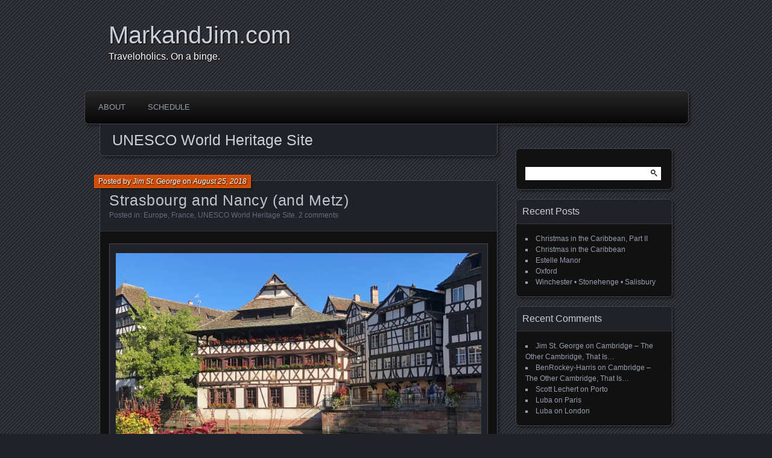

--- FILE ---
content_type: text/html; charset=UTF-8
request_url: http://www.markandjim.com/category/unesco-world-heritage-site/page/3/
body_size: 35244
content:
<!DOCTYPE html>
<!--[if IE 7]>
<html id="ie7" lang="en-US">
<![endif]-->
<!--[if IE 8]>
<html id="ie8" lang="en-US">
<![endif]-->
<!--[if !(IE 7) | !(IE 8) ]><!-->
<html lang="en-US">
<!--<![endif]-->
<head>
	<meta charset="UTF-8" />
	<title>UNESCO World Heritage Site | MarkandJim.com | Page 3</title>
	<link rel="profile" href="http://gmpg.org/xfn/11" />
	<link rel="pingback" href="http://www.markandjim.com/xmlrpc.php" />
	<!--[if lt IE 9]>
	<script src="http://www.markandjim.com/wp-content/themes/parament/js/html5.js" type="text/javascript"></script>
	<![endif]-->
	<meta name='robots' content='max-image-preview:large' />
<link rel='dns-prefetch' href='//secure.gravatar.com' />
<link rel='dns-prefetch' href='//stats.wp.com' />
<link rel='dns-prefetch' href='//v0.wordpress.com' />
<link rel='preconnect' href='//i0.wp.com' />
<link rel="alternate" type="application/rss+xml" title="MarkandJim.com &raquo; Feed" href="http://www.markandjim.com/feed/" />
<link rel="alternate" type="application/rss+xml" title="MarkandJim.com &raquo; Comments Feed" href="http://www.markandjim.com/comments/feed/" />
<link rel="alternate" type="application/rss+xml" title="MarkandJim.com &raquo; UNESCO World Heritage Site Category Feed" href="http://www.markandjim.com/category/unesco-world-heritage-site/feed/" />
<style id='wp-img-auto-sizes-contain-inline-css' type='text/css'>
img:is([sizes=auto i],[sizes^="auto," i]){contain-intrinsic-size:3000px 1500px}
/*# sourceURL=wp-img-auto-sizes-contain-inline-css */
</style>
<style id='wp-emoji-styles-inline-css' type='text/css'>

	img.wp-smiley, img.emoji {
		display: inline !important;
		border: none !important;
		box-shadow: none !important;
		height: 1em !important;
		width: 1em !important;
		margin: 0 0.07em !important;
		vertical-align: -0.1em !important;
		background: none !important;
		padding: 0 !important;
	}
/*# sourceURL=wp-emoji-styles-inline-css */
</style>
<style id='wp-block-library-inline-css' type='text/css'>
:root{--wp-block-synced-color:#7a00df;--wp-block-synced-color--rgb:122,0,223;--wp-bound-block-color:var(--wp-block-synced-color);--wp-editor-canvas-background:#ddd;--wp-admin-theme-color:#007cba;--wp-admin-theme-color--rgb:0,124,186;--wp-admin-theme-color-darker-10:#006ba1;--wp-admin-theme-color-darker-10--rgb:0,107,160.5;--wp-admin-theme-color-darker-20:#005a87;--wp-admin-theme-color-darker-20--rgb:0,90,135;--wp-admin-border-width-focus:2px}@media (min-resolution:192dpi){:root{--wp-admin-border-width-focus:1.5px}}.wp-element-button{cursor:pointer}:root .has-very-light-gray-background-color{background-color:#eee}:root .has-very-dark-gray-background-color{background-color:#313131}:root .has-very-light-gray-color{color:#eee}:root .has-very-dark-gray-color{color:#313131}:root .has-vivid-green-cyan-to-vivid-cyan-blue-gradient-background{background:linear-gradient(135deg,#00d084,#0693e3)}:root .has-purple-crush-gradient-background{background:linear-gradient(135deg,#34e2e4,#4721fb 50%,#ab1dfe)}:root .has-hazy-dawn-gradient-background{background:linear-gradient(135deg,#faaca8,#dad0ec)}:root .has-subdued-olive-gradient-background{background:linear-gradient(135deg,#fafae1,#67a671)}:root .has-atomic-cream-gradient-background{background:linear-gradient(135deg,#fdd79a,#004a59)}:root .has-nightshade-gradient-background{background:linear-gradient(135deg,#330968,#31cdcf)}:root .has-midnight-gradient-background{background:linear-gradient(135deg,#020381,#2874fc)}:root{--wp--preset--font-size--normal:16px;--wp--preset--font-size--huge:42px}.has-regular-font-size{font-size:1em}.has-larger-font-size{font-size:2.625em}.has-normal-font-size{font-size:var(--wp--preset--font-size--normal)}.has-huge-font-size{font-size:var(--wp--preset--font-size--huge)}.has-text-align-center{text-align:center}.has-text-align-left{text-align:left}.has-text-align-right{text-align:right}.has-fit-text{white-space:nowrap!important}#end-resizable-editor-section{display:none}.aligncenter{clear:both}.items-justified-left{justify-content:flex-start}.items-justified-center{justify-content:center}.items-justified-right{justify-content:flex-end}.items-justified-space-between{justify-content:space-between}.screen-reader-text{border:0;clip-path:inset(50%);height:1px;margin:-1px;overflow:hidden;padding:0;position:absolute;width:1px;word-wrap:normal!important}.screen-reader-text:focus{background-color:#ddd;clip-path:none;color:#444;display:block;font-size:1em;height:auto;left:5px;line-height:normal;padding:15px 23px 14px;text-decoration:none;top:5px;width:auto;z-index:100000}html :where(.has-border-color){border-style:solid}html :where([style*=border-top-color]){border-top-style:solid}html :where([style*=border-right-color]){border-right-style:solid}html :where([style*=border-bottom-color]){border-bottom-style:solid}html :where([style*=border-left-color]){border-left-style:solid}html :where([style*=border-width]){border-style:solid}html :where([style*=border-top-width]){border-top-style:solid}html :where([style*=border-right-width]){border-right-style:solid}html :where([style*=border-bottom-width]){border-bottom-style:solid}html :where([style*=border-left-width]){border-left-style:solid}html :where(img[class*=wp-image-]){height:auto;max-width:100%}:where(figure){margin:0 0 1em}html :where(.is-position-sticky){--wp-admin--admin-bar--position-offset:var(--wp-admin--admin-bar--height,0px)}@media screen and (max-width:600px){html :where(.is-position-sticky){--wp-admin--admin-bar--position-offset:0px}}

/*# sourceURL=wp-block-library-inline-css */
</style><style id='global-styles-inline-css' type='text/css'>
:root{--wp--preset--aspect-ratio--square: 1;--wp--preset--aspect-ratio--4-3: 4/3;--wp--preset--aspect-ratio--3-4: 3/4;--wp--preset--aspect-ratio--3-2: 3/2;--wp--preset--aspect-ratio--2-3: 2/3;--wp--preset--aspect-ratio--16-9: 16/9;--wp--preset--aspect-ratio--9-16: 9/16;--wp--preset--color--black: #000000;--wp--preset--color--cyan-bluish-gray: #abb8c3;--wp--preset--color--white: #ffffff;--wp--preset--color--pale-pink: #f78da7;--wp--preset--color--vivid-red: #cf2e2e;--wp--preset--color--luminous-vivid-orange: #ff6900;--wp--preset--color--luminous-vivid-amber: #fcb900;--wp--preset--color--light-green-cyan: #7bdcb5;--wp--preset--color--vivid-green-cyan: #00d084;--wp--preset--color--pale-cyan-blue: #8ed1fc;--wp--preset--color--vivid-cyan-blue: #0693e3;--wp--preset--color--vivid-purple: #9b51e0;--wp--preset--gradient--vivid-cyan-blue-to-vivid-purple: linear-gradient(135deg,rgb(6,147,227) 0%,rgb(155,81,224) 100%);--wp--preset--gradient--light-green-cyan-to-vivid-green-cyan: linear-gradient(135deg,rgb(122,220,180) 0%,rgb(0,208,130) 100%);--wp--preset--gradient--luminous-vivid-amber-to-luminous-vivid-orange: linear-gradient(135deg,rgb(252,185,0) 0%,rgb(255,105,0) 100%);--wp--preset--gradient--luminous-vivid-orange-to-vivid-red: linear-gradient(135deg,rgb(255,105,0) 0%,rgb(207,46,46) 100%);--wp--preset--gradient--very-light-gray-to-cyan-bluish-gray: linear-gradient(135deg,rgb(238,238,238) 0%,rgb(169,184,195) 100%);--wp--preset--gradient--cool-to-warm-spectrum: linear-gradient(135deg,rgb(74,234,220) 0%,rgb(151,120,209) 20%,rgb(207,42,186) 40%,rgb(238,44,130) 60%,rgb(251,105,98) 80%,rgb(254,248,76) 100%);--wp--preset--gradient--blush-light-purple: linear-gradient(135deg,rgb(255,206,236) 0%,rgb(152,150,240) 100%);--wp--preset--gradient--blush-bordeaux: linear-gradient(135deg,rgb(254,205,165) 0%,rgb(254,45,45) 50%,rgb(107,0,62) 100%);--wp--preset--gradient--luminous-dusk: linear-gradient(135deg,rgb(255,203,112) 0%,rgb(199,81,192) 50%,rgb(65,88,208) 100%);--wp--preset--gradient--pale-ocean: linear-gradient(135deg,rgb(255,245,203) 0%,rgb(182,227,212) 50%,rgb(51,167,181) 100%);--wp--preset--gradient--electric-grass: linear-gradient(135deg,rgb(202,248,128) 0%,rgb(113,206,126) 100%);--wp--preset--gradient--midnight: linear-gradient(135deg,rgb(2,3,129) 0%,rgb(40,116,252) 100%);--wp--preset--font-size--small: 13px;--wp--preset--font-size--medium: 20px;--wp--preset--font-size--large: 36px;--wp--preset--font-size--x-large: 42px;--wp--preset--spacing--20: 0.44rem;--wp--preset--spacing--30: 0.67rem;--wp--preset--spacing--40: 1rem;--wp--preset--spacing--50: 1.5rem;--wp--preset--spacing--60: 2.25rem;--wp--preset--spacing--70: 3.38rem;--wp--preset--spacing--80: 5.06rem;--wp--preset--shadow--natural: 6px 6px 9px rgba(0, 0, 0, 0.2);--wp--preset--shadow--deep: 12px 12px 50px rgba(0, 0, 0, 0.4);--wp--preset--shadow--sharp: 6px 6px 0px rgba(0, 0, 0, 0.2);--wp--preset--shadow--outlined: 6px 6px 0px -3px rgb(255, 255, 255), 6px 6px rgb(0, 0, 0);--wp--preset--shadow--crisp: 6px 6px 0px rgb(0, 0, 0);}:where(.is-layout-flex){gap: 0.5em;}:where(.is-layout-grid){gap: 0.5em;}body .is-layout-flex{display: flex;}.is-layout-flex{flex-wrap: wrap;align-items: center;}.is-layout-flex > :is(*, div){margin: 0;}body .is-layout-grid{display: grid;}.is-layout-grid > :is(*, div){margin: 0;}:where(.wp-block-columns.is-layout-flex){gap: 2em;}:where(.wp-block-columns.is-layout-grid){gap: 2em;}:where(.wp-block-post-template.is-layout-flex){gap: 1.25em;}:where(.wp-block-post-template.is-layout-grid){gap: 1.25em;}.has-black-color{color: var(--wp--preset--color--black) !important;}.has-cyan-bluish-gray-color{color: var(--wp--preset--color--cyan-bluish-gray) !important;}.has-white-color{color: var(--wp--preset--color--white) !important;}.has-pale-pink-color{color: var(--wp--preset--color--pale-pink) !important;}.has-vivid-red-color{color: var(--wp--preset--color--vivid-red) !important;}.has-luminous-vivid-orange-color{color: var(--wp--preset--color--luminous-vivid-orange) !important;}.has-luminous-vivid-amber-color{color: var(--wp--preset--color--luminous-vivid-amber) !important;}.has-light-green-cyan-color{color: var(--wp--preset--color--light-green-cyan) !important;}.has-vivid-green-cyan-color{color: var(--wp--preset--color--vivid-green-cyan) !important;}.has-pale-cyan-blue-color{color: var(--wp--preset--color--pale-cyan-blue) !important;}.has-vivid-cyan-blue-color{color: var(--wp--preset--color--vivid-cyan-blue) !important;}.has-vivid-purple-color{color: var(--wp--preset--color--vivid-purple) !important;}.has-black-background-color{background-color: var(--wp--preset--color--black) !important;}.has-cyan-bluish-gray-background-color{background-color: var(--wp--preset--color--cyan-bluish-gray) !important;}.has-white-background-color{background-color: var(--wp--preset--color--white) !important;}.has-pale-pink-background-color{background-color: var(--wp--preset--color--pale-pink) !important;}.has-vivid-red-background-color{background-color: var(--wp--preset--color--vivid-red) !important;}.has-luminous-vivid-orange-background-color{background-color: var(--wp--preset--color--luminous-vivid-orange) !important;}.has-luminous-vivid-amber-background-color{background-color: var(--wp--preset--color--luminous-vivid-amber) !important;}.has-light-green-cyan-background-color{background-color: var(--wp--preset--color--light-green-cyan) !important;}.has-vivid-green-cyan-background-color{background-color: var(--wp--preset--color--vivid-green-cyan) !important;}.has-pale-cyan-blue-background-color{background-color: var(--wp--preset--color--pale-cyan-blue) !important;}.has-vivid-cyan-blue-background-color{background-color: var(--wp--preset--color--vivid-cyan-blue) !important;}.has-vivid-purple-background-color{background-color: var(--wp--preset--color--vivid-purple) !important;}.has-black-border-color{border-color: var(--wp--preset--color--black) !important;}.has-cyan-bluish-gray-border-color{border-color: var(--wp--preset--color--cyan-bluish-gray) !important;}.has-white-border-color{border-color: var(--wp--preset--color--white) !important;}.has-pale-pink-border-color{border-color: var(--wp--preset--color--pale-pink) !important;}.has-vivid-red-border-color{border-color: var(--wp--preset--color--vivid-red) !important;}.has-luminous-vivid-orange-border-color{border-color: var(--wp--preset--color--luminous-vivid-orange) !important;}.has-luminous-vivid-amber-border-color{border-color: var(--wp--preset--color--luminous-vivid-amber) !important;}.has-light-green-cyan-border-color{border-color: var(--wp--preset--color--light-green-cyan) !important;}.has-vivid-green-cyan-border-color{border-color: var(--wp--preset--color--vivid-green-cyan) !important;}.has-pale-cyan-blue-border-color{border-color: var(--wp--preset--color--pale-cyan-blue) !important;}.has-vivid-cyan-blue-border-color{border-color: var(--wp--preset--color--vivid-cyan-blue) !important;}.has-vivid-purple-border-color{border-color: var(--wp--preset--color--vivid-purple) !important;}.has-vivid-cyan-blue-to-vivid-purple-gradient-background{background: var(--wp--preset--gradient--vivid-cyan-blue-to-vivid-purple) !important;}.has-light-green-cyan-to-vivid-green-cyan-gradient-background{background: var(--wp--preset--gradient--light-green-cyan-to-vivid-green-cyan) !important;}.has-luminous-vivid-amber-to-luminous-vivid-orange-gradient-background{background: var(--wp--preset--gradient--luminous-vivid-amber-to-luminous-vivid-orange) !important;}.has-luminous-vivid-orange-to-vivid-red-gradient-background{background: var(--wp--preset--gradient--luminous-vivid-orange-to-vivid-red) !important;}.has-very-light-gray-to-cyan-bluish-gray-gradient-background{background: var(--wp--preset--gradient--very-light-gray-to-cyan-bluish-gray) !important;}.has-cool-to-warm-spectrum-gradient-background{background: var(--wp--preset--gradient--cool-to-warm-spectrum) !important;}.has-blush-light-purple-gradient-background{background: var(--wp--preset--gradient--blush-light-purple) !important;}.has-blush-bordeaux-gradient-background{background: var(--wp--preset--gradient--blush-bordeaux) !important;}.has-luminous-dusk-gradient-background{background: var(--wp--preset--gradient--luminous-dusk) !important;}.has-pale-ocean-gradient-background{background: var(--wp--preset--gradient--pale-ocean) !important;}.has-electric-grass-gradient-background{background: var(--wp--preset--gradient--electric-grass) !important;}.has-midnight-gradient-background{background: var(--wp--preset--gradient--midnight) !important;}.has-small-font-size{font-size: var(--wp--preset--font-size--small) !important;}.has-medium-font-size{font-size: var(--wp--preset--font-size--medium) !important;}.has-large-font-size{font-size: var(--wp--preset--font-size--large) !important;}.has-x-large-font-size{font-size: var(--wp--preset--font-size--x-large) !important;}
/*# sourceURL=global-styles-inline-css */
</style>

<style id='classic-theme-styles-inline-css' type='text/css'>
/*! This file is auto-generated */
.wp-block-button__link{color:#fff;background-color:#32373c;border-radius:9999px;box-shadow:none;text-decoration:none;padding:calc(.667em + 2px) calc(1.333em + 2px);font-size:1.125em}.wp-block-file__button{background:#32373c;color:#fff;text-decoration:none}
/*# sourceURL=/wp-includes/css/classic-themes.min.css */
</style>
<link rel='stylesheet' id='parament-css' href='http://www.markandjim.com/wp-content/themes/parament/style.css?ver=6.9' type='text/css' media='all' />
<link rel='stylesheet' id='mediaelementjs-styles-css' href='http://www.markandjim.com/wp-content/plugins/media-element-html5-video-and-audio-player/mediaelement/v4/mediaelementplayer.min.css?ver=6.9' type='text/css' media='all' />
<link rel='stylesheet' id='mediaelementjs-styles-legacy-css' href='http://www.markandjim.com/wp-content/plugins/media-element-html5-video-and-audio-player/mediaelement/v4/mediaelementplayer-legacy.min.css?ver=6.9' type='text/css' media='all' />
<script type="text/javascript" src="http://www.markandjim.com/wp-content/plugins/media-element-html5-video-and-audio-player/mediaelement/v4/mediaelement-and-player.min.js?ver=4.2.8" id="mediaelementjs-scripts-js"></script>
<link rel="https://api.w.org/" href="http://www.markandjim.com/wp-json/" /><link rel="alternate" title="JSON" type="application/json" href="http://www.markandjim.com/wp-json/wp/v2/categories/57" /><link rel="EditURI" type="application/rsd+xml" title="RSD" href="http://www.markandjim.com/xmlrpc.php?rsd" />
<meta name="generator" content="WordPress 6.9" />
<style>.cpm-map img{ max-width: none !important;box-shadow:none !important;}</style>	<style>img#wpstats{display:none}</style>
		<style type="text/css">.recentcomments a{display:inline !important;padding:0 !important;margin:0 !important;}</style>	<style type="text/css">
			#site-title a,
		#site-description,
		#site-description a {
			color: #ffffff;
		}
		</style>
	
<!-- Jetpack Open Graph Tags -->
<meta property="og:type" content="website" />
<meta property="og:title" content="UNESCO World Heritage Site &#8211; Page 3 &#8211; MarkandJim.com" />
<meta property="og:url" content="http://www.markandjim.com/category/unesco-world-heritage-site/" />
<meta property="og:site_name" content="MarkandJim.com" />
<meta property="og:image" content="https://s0.wp.com/i/blank.jpg" />
<meta property="og:image:width" content="200" />
<meta property="og:image:height" content="200" />
<meta property="og:image:alt" content="" />
<meta property="og:locale" content="en_US" />

<!-- End Jetpack Open Graph Tags -->
<link rel='stylesheet' id='jetpack-swiper-library-css' href='http://www.markandjim.com/wp-content/plugins/jetpack/_inc/blocks/swiper.css?ver=15.3.1' type='text/css' media='all' />
<link rel='stylesheet' id='jetpack-carousel-css' href='http://www.markandjim.com/wp-content/plugins/jetpack/modules/carousel/jetpack-carousel.css?ver=15.3.1' type='text/css' media='all' />
</head>

<body class="archive paged category category-unesco-world-heritage-site category-57 paged-3 category-paged-3 wp-theme-parament">

<div id="page-wrap" class="contain">
	<header id="branding" role="banner">
		<h1 id="site-title"><a href="http://www.markandjim.com">MarkandJim.com</a></h1>
					<h2 id="site-description">Traveloholics.  On a binge.</h2>		
			</header><!-- #branding -->

	<nav id="menu" role="navigation"><div id="primary-menu" class="menu"><ul>
<li class="page_item page-item-2"><a href="http://www.markandjim.com/sample-page/">About</a></li>
<li class="page_item page-item-263"><a href="http://www.markandjim.com/schedule/">Schedule</a></li>
</ul></div>
</nav>
<div id="container" class="contain">

	<div id="main" role="main">
		<header id="introduction" class="contain">
			<hgroup>
			<h1 id="page-title">UNESCO World Heritage Site</h1>			</hgroup>
		</header>

									
<article id="post-12221" class="contain post-12221 post type-post status-publish format-standard hentry category-europe category-france category-unesco-world-heritage-site">

	<div class="title">
					<h2 class="entry-title"><a href="http://www.markandjim.com/strasbourg-and-nancy-and-metz/" rel="bookmark">Strasbourg and Nancy (and Metz)</a></h2>				<div class="entry-byline">
			<span>Posted by <a href="http://www.markandjim.com/author/jim/" title="View all posts by Jim St. George">Jim St. George</a> on <a href="http://www.markandjim.com/strasbourg-and-nancy-and-metz/">August 25, 2018</a></span>
					</div>

		<div class="entry-meta">
						Posted in: <a href="http://www.markandjim.com/category/europe/" rel="category tag">Europe</a>, <a href="http://www.markandjim.com/category/europe/france/" rel="category tag">France</a>, <a href="http://www.markandjim.com/category/unesco-world-heritage-site/" rel="category tag">UNESCO World Heritage Site</a>.			
			
							<span class="comments"><a href="http://www.markandjim.com/strasbourg-and-nancy-and-metz/#comments">2 comments</a></span>
					</div><!-- entry-meta -->

	</div><!-- end title -->

	<div class="entry-content">
		<div id="attachment_12197" style="width: 637px" class="wp-caption alignleft"><a href="https://i0.wp.com/www.markandjim.com/wp-content/uploads/2018/08/IMG_3679_Fotor.jpg"><img data-recalc-dims="1" fetchpriority="high" decoding="async" aria-describedby="caption-attachment-12197" data-attachment-id="12197" data-permalink="http://www.markandjim.com/strasbourg-and-nancy-and-metz/img_3679_fotor-3/" data-orig-file="https://i0.wp.com/www.markandjim.com/wp-content/uploads/2018/08/IMG_3679_Fotor.jpg?fit=3632%2C2724" data-orig-size="3632,2724" data-comments-opened="1" data-image-meta="{&quot;aperture&quot;:&quot;1.8&quot;,&quot;credit&quot;:&quot;&quot;,&quot;camera&quot;:&quot;iPhone X&quot;,&quot;caption&quot;:&quot;&quot;,&quot;created_timestamp&quot;:&quot;1534239924&quot;,&quot;copyright&quot;:&quot;&quot;,&quot;focal_length&quot;:&quot;4&quot;,&quot;iso&quot;:&quot;20&quot;,&quot;shutter_speed&quot;:&quot;0.00083333333333333&quot;,&quot;title&quot;:&quot;&quot;,&quot;orientation&quot;:&quot;0&quot;}" data-image-title="IMG_3679_Fotor" data-image-description="" data-image-caption="" data-medium-file="https://i0.wp.com/www.markandjim.com/wp-content/uploads/2018/08/IMG_3679_Fotor.jpg?fit=300%2C225" data-large-file="https://i0.wp.com/www.markandjim.com/wp-content/uploads/2018/08/IMG_3679_Fotor.jpg?fit=627%2C470" src="https://i0.wp.com/www.markandjim.com/wp-content/uploads/2018/08/IMG_3679_Fotor.jpg?resize=627%2C470" alt="" width="627" height="470" class="size-large wp-image-12197" srcset="https://i0.wp.com/www.markandjim.com/wp-content/uploads/2018/08/IMG_3679_Fotor.jpg?resize=1024%2C768 1024w, https://i0.wp.com/www.markandjim.com/wp-content/uploads/2018/08/IMG_3679_Fotor.jpg?resize=300%2C225 300w, https://i0.wp.com/www.markandjim.com/wp-content/uploads/2018/08/IMG_3679_Fotor.jpg?resize=768%2C576 768w, https://i0.wp.com/www.markandjim.com/wp-content/uploads/2018/08/IMG_3679_Fotor.jpg?w=1254 1254w, https://i0.wp.com/www.markandjim.com/wp-content/uploads/2018/08/IMG_3679_Fotor.jpg?w=1881 1881w" sizes="(max-width: 627px) 100vw, 627px" /></a><p id="caption-attachment-12197" class="wp-caption-text">Flowers and beautiful architecture &#8211; we loved Strasbourg</p></div>
<p>I got a little behind here, apparently having too much fun to post pictures and so on. After our stops in Germany, though, we moved on to two two-night stays each in Strasbourg &#038; Nancy, the major cities of the historic regions of Alsace and Lorraine, respectively. </p>
<p>Strasbourg was definitely the star of the show, simply one of the most beautiful cities anywhere. Just across the Rhein from Germany it has been a bridge between France &#038; Germany for centuries, a fact reflected in the architecture, churches, and cuisine. The historic city center was named a UNESCO World Heritage Site back in 1988, the first time an entire city center was so designated, and it sure seems to warrant the honor. </p>
<div id="attachment_12198" style="width: 637px" class="wp-caption alignleft"><a href="https://i0.wp.com/www.markandjim.com/wp-content/uploads/2018/08/IMG_3684_Fotor.jpg"><img data-recalc-dims="1" decoding="async" aria-describedby="caption-attachment-12198" data-attachment-id="12198" data-permalink="http://www.markandjim.com/strasbourg-and-nancy-and-metz/img_3684_fotor/" data-orig-file="https://i0.wp.com/www.markandjim.com/wp-content/uploads/2018/08/IMG_3684_Fotor.jpg?fit=3466%2C2600" data-orig-size="3466,2600" data-comments-opened="1" data-image-meta="{&quot;aperture&quot;:&quot;1.8&quot;,&quot;credit&quot;:&quot;&quot;,&quot;camera&quot;:&quot;iPhone X&quot;,&quot;caption&quot;:&quot;&quot;,&quot;created_timestamp&quot;:&quot;1534240106&quot;,&quot;copyright&quot;:&quot;&quot;,&quot;focal_length&quot;:&quot;4&quot;,&quot;iso&quot;:&quot;20&quot;,&quot;shutter_speed&quot;:&quot;0.0005&quot;,&quot;title&quot;:&quot;&quot;,&quot;orientation&quot;:&quot;0&quot;}" data-image-title="IMG_3684_Fotor" data-image-description="" data-image-caption="&lt;p&gt;More of Strasbourg&amp;#8217;s beauty&lt;/p&gt;
" data-medium-file="https://i0.wp.com/www.markandjim.com/wp-content/uploads/2018/08/IMG_3684_Fotor.jpg?fit=300%2C225" data-large-file="https://i0.wp.com/www.markandjim.com/wp-content/uploads/2018/08/IMG_3684_Fotor.jpg?fit=627%2C470" src="https://i0.wp.com/www.markandjim.com/wp-content/uploads/2018/08/IMG_3684_Fotor.jpg?resize=627%2C470" alt="" width="627" height="470" class="size-large wp-image-12198" srcset="https://i0.wp.com/www.markandjim.com/wp-content/uploads/2018/08/IMG_3684_Fotor.jpg?resize=1024%2C768 1024w, https://i0.wp.com/www.markandjim.com/wp-content/uploads/2018/08/IMG_3684_Fotor.jpg?resize=300%2C225 300w, https://i0.wp.com/www.markandjim.com/wp-content/uploads/2018/08/IMG_3684_Fotor.jpg?resize=768%2C576 768w, https://i0.wp.com/www.markandjim.com/wp-content/uploads/2018/08/IMG_3684_Fotor.jpg?w=1254 1254w, https://i0.wp.com/www.markandjim.com/wp-content/uploads/2018/08/IMG_3684_Fotor.jpg?w=1881 1881w" sizes="(max-width: 627px) 100vw, 627px" /></a><p id="caption-attachment-12198" class="wp-caption-text">More of Strasbourg&#8217;s beauty</p></div>
<p>The city&#8217;s cathedral, Notre-Dame de Strasbourg, in its late-Gothic style is certainly the highlight. Topping out at 466 feet it claims to have been the world&#8217;s tallest building from 1647 to 1874, but my sense is that other buildings also claim to have been the tallest in that pre-modern period as well. It is pretty well documented, though, that it is the tallest building standing today built entirely in the Middle Ages. </p>
<div id="attachment_12196" style="width: 637px" class="wp-caption alignleft"><a href="https://i0.wp.com/www.markandjim.com/wp-content/uploads/2018/08/IMG_3668_Fotor.jpg"><img data-recalc-dims="1" decoding="async" aria-describedby="caption-attachment-12196" data-attachment-id="12196" data-permalink="http://www.markandjim.com/strasbourg-and-nancy-and-metz/img_3668_fotor-3/" data-orig-file="https://i0.wp.com/www.markandjim.com/wp-content/uploads/2018/08/IMG_3668_Fotor.jpg?fit=2178%2C2189" data-orig-size="2178,2189" data-comments-opened="1" data-image-meta="{&quot;aperture&quot;:&quot;2.2&quot;,&quot;credit&quot;:&quot;&quot;,&quot;camera&quot;:&quot;iPhone X&quot;,&quot;caption&quot;:&quot;&quot;,&quot;created_timestamp&quot;:&quot;1534191772&quot;,&quot;copyright&quot;:&quot;&quot;,&quot;focal_length&quot;:&quot;2.87&quot;,&quot;iso&quot;:&quot;200&quot;,&quot;shutter_speed&quot;:&quot;0.02&quot;,&quot;title&quot;:&quot;&quot;,&quot;orientation&quot;:&quot;0&quot;}" data-image-title="IMG_3668_Fotor" data-image-description="" data-image-caption="&lt;p&gt;Me and Mark with Mat outside Notre-Dame de Strasbourg&lt;/p&gt;
" data-medium-file="https://i0.wp.com/www.markandjim.com/wp-content/uploads/2018/08/IMG_3668_Fotor.jpg?fit=298%2C300" data-large-file="https://i0.wp.com/www.markandjim.com/wp-content/uploads/2018/08/IMG_3668_Fotor.jpg?fit=627%2C630" src="https://i0.wp.com/www.markandjim.com/wp-content/uploads/2018/08/IMG_3668_Fotor.jpg?resize=627%2C630" alt="" width="627" height="630" class="size-large wp-image-12196" srcset="https://i0.wp.com/www.markandjim.com/wp-content/uploads/2018/08/IMG_3668_Fotor.jpg?resize=1019%2C1024 1019w, https://i0.wp.com/www.markandjim.com/wp-content/uploads/2018/08/IMG_3668_Fotor.jpg?resize=150%2C150 150w, https://i0.wp.com/www.markandjim.com/wp-content/uploads/2018/08/IMG_3668_Fotor.jpg?resize=298%2C300 298w, https://i0.wp.com/www.markandjim.com/wp-content/uploads/2018/08/IMG_3668_Fotor.jpg?resize=768%2C772 768w, https://i0.wp.com/www.markandjim.com/wp-content/uploads/2018/08/IMG_3668_Fotor.jpg?w=1254 1254w, https://i0.wp.com/www.markandjim.com/wp-content/uploads/2018/08/IMG_3668_Fotor.jpg?w=1881 1881w" sizes="(max-width: 627px) 100vw, 627px" /></a><p id="caption-attachment-12196" class="wp-caption-text">Me and Mark with Mat outside Notre-Dame de Strasbourg</p></div>
<p>Awe-inspiring certainly describes the cathedral and for us it was particularly fun to watch Mat&#8217;s face as it came into view. We&#8217;ve seen a lot of these old cathedrals but if you&#8217;re from a small midwest city and haven&#8217;t been around the world a lot, it is pretty awesome. And of course if you can climb the spire you must, so we did. Great views and not really that hard.</p>
<p>Otherwise Strasbourg is just a fabulous city to walk around in. The canals and the flowers and the buildings are all just beautiful. The weather was perfect. There&#8217;s a great modern art museum If you walk just a little way out of the historic city you come to the European Parliament, right in the same area as the Council of Europe and the European Court of Human Rights. We found it poignant to be here while our President appears hell-bent on destroying all of it. </p>
<div id="attachment_12209" style="width: 637px" class="wp-caption alignleft"><a href="https://i0.wp.com/www.markandjim.com/wp-content/uploads/2018/08/IMG_3769_Fotor.jpg"><img data-recalc-dims="1" loading="lazy" decoding="async" aria-describedby="caption-attachment-12209" data-attachment-id="12209" data-permalink="http://www.markandjim.com/strasbourg-and-nancy-and-metz/img_3769_fotor-2/" data-orig-file="https://i0.wp.com/www.markandjim.com/wp-content/uploads/2018/08/IMG_3769_Fotor.jpg?fit=3088%2C2320" data-orig-size="3088,2320" data-comments-opened="1" data-image-meta="{&quot;aperture&quot;:&quot;2.2&quot;,&quot;credit&quot;:&quot;&quot;,&quot;camera&quot;:&quot;iPhone X&quot;,&quot;caption&quot;:&quot;&quot;,&quot;created_timestamp&quot;:&quot;1534267841&quot;,&quot;copyright&quot;:&quot;&quot;,&quot;focal_length&quot;:&quot;2.87&quot;,&quot;iso&quot;:&quot;20&quot;,&quot;shutter_speed&quot;:&quot;0.0022675736961451&quot;,&quot;title&quot;:&quot;&quot;,&quot;orientation&quot;:&quot;0&quot;}" data-image-title="IMG_3769_Fotor" data-image-description="" data-image-caption="&lt;p&gt;Outside the European Parliament. We think the world is a safer, better place when European countries collaborate rather than wage war. Apparently the President disagrees.&lt;/p&gt;
" data-medium-file="https://i0.wp.com/www.markandjim.com/wp-content/uploads/2018/08/IMG_3769_Fotor.jpg?fit=300%2C225" data-large-file="https://i0.wp.com/www.markandjim.com/wp-content/uploads/2018/08/IMG_3769_Fotor.jpg?fit=627%2C471" src="https://i0.wp.com/www.markandjim.com/wp-content/uploads/2018/08/IMG_3769_Fotor.jpg?resize=627%2C471" alt="" width="627" height="471" class="size-large wp-image-12209" srcset="https://i0.wp.com/www.markandjim.com/wp-content/uploads/2018/08/IMG_3769_Fotor.jpg?resize=1024%2C769 1024w, https://i0.wp.com/www.markandjim.com/wp-content/uploads/2018/08/IMG_3769_Fotor.jpg?resize=300%2C225 300w, https://i0.wp.com/www.markandjim.com/wp-content/uploads/2018/08/IMG_3769_Fotor.jpg?resize=768%2C577 768w, https://i0.wp.com/www.markandjim.com/wp-content/uploads/2018/08/IMG_3769_Fotor.jpg?w=1254 1254w, https://i0.wp.com/www.markandjim.com/wp-content/uploads/2018/08/IMG_3769_Fotor.jpg?w=1881 1881w" sizes="auto, (max-width: 627px) 100vw, 627px" /></a><p id="caption-attachment-12209" class="wp-caption-text">Outside the European Parliament. We think the world is a safer, better place when European countries collaborate rather than wage war. Apparently the President disagrees.</p></div>
<p>Strasbourg is definitely worth a longer stay, but as we knew Mat wanted to see lots of different things we stopped for only two nights before moving on to Nancy, the historic capital of Lorraine. I have to admit, after the beauty and excitement of Strasbourg, Nancy was something of a letdown. It is certainly beautiful, with the UNESCO-recognized Place Stanislaus, built in the 18th century by King Stanislaus of Poland who was also Duke of Lorraine, taking the place of honor. We had the disadvantage of arriving there on the holiday of the Feast of the Assumption which inexplicably means that nearly everything is closed. (I was reminded of our stop in <a href="http://www.markandjim.com/poitiers-putting-the-more-into-morphine/" rel="noopener" target="_blank">Poitiers</a> four years ago, now, when I needed to go to the emergency room on the Feast of the Assumption and got lousy service from the skeleton crew available. Note to self: avoid France on August 15!)</p>
<div id="attachment_12217" style="width: 637px" class="wp-caption alignleft"><a href="https://i0.wp.com/www.markandjim.com/wp-content/uploads/2018/08/IMG_0576_Fotor.jpg"><img data-recalc-dims="1" loading="lazy" decoding="async" aria-describedby="caption-attachment-12217" data-attachment-id="12217" data-permalink="http://www.markandjim.com/strasbourg-and-nancy-and-metz/img_0576_fotor-2/" data-orig-file="https://i0.wp.com/www.markandjim.com/wp-content/uploads/2018/08/IMG_0576_Fotor.jpg?fit=2703%2C3426" data-orig-size="2703,3426" data-comments-opened="1" data-image-meta="{&quot;aperture&quot;:&quot;1.8&quot;,&quot;credit&quot;:&quot;&quot;,&quot;camera&quot;:&quot;iPhone 8&quot;,&quot;caption&quot;:&quot;&quot;,&quot;created_timestamp&quot;:&quot;1534356720&quot;,&quot;copyright&quot;:&quot;&quot;,&quot;focal_length&quot;:&quot;3.99&quot;,&quot;iso&quot;:&quot;20&quot;,&quot;shutter_speed&quot;:&quot;0.00056211354693648&quot;,&quot;title&quot;:&quot;&quot;,&quot;orientation&quot;:&quot;0&quot;}" data-image-title="IMG_0576_Fotor" data-image-description="" data-image-caption="&lt;p&gt;King Stanislaus of Poland, also Duke of Lorraine, stands in the center of Place Stanislaus. Strange to think of this very, very French city being ruled by a Polish king.&lt;/p&gt;
" data-medium-file="https://i0.wp.com/www.markandjim.com/wp-content/uploads/2018/08/IMG_0576_Fotor.jpg?fit=237%2C300" data-large-file="https://i0.wp.com/www.markandjim.com/wp-content/uploads/2018/08/IMG_0576_Fotor.jpg?fit=627%2C795" src="https://i0.wp.com/www.markandjim.com/wp-content/uploads/2018/08/IMG_0576_Fotor.jpg?resize=627%2C795" alt="" width="627" height="795" class="size-large wp-image-12217" srcset="https://i0.wp.com/www.markandjim.com/wp-content/uploads/2018/08/IMG_0576_Fotor.jpg?resize=808%2C1024 808w, https://i0.wp.com/www.markandjim.com/wp-content/uploads/2018/08/IMG_0576_Fotor.jpg?resize=237%2C300 237w, https://i0.wp.com/www.markandjim.com/wp-content/uploads/2018/08/IMG_0576_Fotor.jpg?resize=768%2C973 768w, https://i0.wp.com/www.markandjim.com/wp-content/uploads/2018/08/IMG_0576_Fotor.jpg?w=1254 1254w, https://i0.wp.com/www.markandjim.com/wp-content/uploads/2018/08/IMG_0576_Fotor.jpg?w=1881 1881w" sizes="auto, (max-width: 627px) 100vw, 627px" /></a><p id="caption-attachment-12217" class="wp-caption-text">King Stanislaus of Poland, also Duke of Lorraine, stands in the center of Place Stanislaus. Strange to think of this very, very French city being ruled by a Polish king.</p></div>
<p>So after a fairly dull first day in Nancy we decided to take a day trip on our second to the nearby city of Metz, the modern capital of Lorraine. That worked out well; the train ride was, as always in Europe, gentle and relaxing. The city was interesting; the recently opened Pompidou Center-Metz, an extension of the major modern art museum in Paris, was fun to tour, and St. Stephen&#8217;s Cathedral was another stunner. The latter has the largest expanse of stained glass windows in the world, including not just glorious old windows but also windows by the modernist Marc Chagall. Impressive.</p>
<p>And then again, after just a two-night stop it was off again, this time to Paris. </p>
<div id="attachment_12223" style="width: 637px" class="wp-caption alignleft"><a href="https://i0.wp.com/www.markandjim.com/wp-content/uploads/2018/08/IMG_3775_Fotor-1.jpg"><img data-recalc-dims="1" loading="lazy" decoding="async" aria-describedby="caption-attachment-12223" data-attachment-id="12223" data-permalink="http://www.markandjim.com/strasbourg-and-nancy-and-metz/img_3775_fotor-2/" data-orig-file="https://i0.wp.com/www.markandjim.com/wp-content/uploads/2018/08/IMG_3775_Fotor-1.jpg?fit=3890%2C2918" data-orig-size="3890,2918" data-comments-opened="1" data-image-meta="{&quot;aperture&quot;:&quot;1.8&quot;,&quot;credit&quot;:&quot;&quot;,&quot;camera&quot;:&quot;iPhone X&quot;,&quot;caption&quot;:&quot;&quot;,&quot;created_timestamp&quot;:&quot;1534269929&quot;,&quot;copyright&quot;:&quot;&quot;,&quot;focal_length&quot;:&quot;4&quot;,&quot;iso&quot;:&quot;20&quot;,&quot;shutter_speed&quot;:&quot;0.0040816326530612&quot;,&quot;title&quot;:&quot;&quot;,&quot;orientation&quot;:&quot;0&quot;}" data-image-title="IMG_3775_Fotor" data-image-description="" data-image-caption="&lt;p&gt;Did I mention that I think Strasbourg is beautiful? Here it looks more French than German.&lt;/p&gt;
" data-medium-file="https://i0.wp.com/www.markandjim.com/wp-content/uploads/2018/08/IMG_3775_Fotor-1.jpg?fit=300%2C225" data-large-file="https://i0.wp.com/www.markandjim.com/wp-content/uploads/2018/08/IMG_3775_Fotor-1.jpg?fit=627%2C470" src="https://i0.wp.com/www.markandjim.com/wp-content/uploads/2018/08/IMG_3775_Fotor-1.jpg?resize=627%2C470" alt="" width="627" height="470" class="size-large wp-image-12223" srcset="https://i0.wp.com/www.markandjim.com/wp-content/uploads/2018/08/IMG_3775_Fotor-1.jpg?resize=1024%2C768 1024w, https://i0.wp.com/www.markandjim.com/wp-content/uploads/2018/08/IMG_3775_Fotor-1.jpg?resize=300%2C225 300w, https://i0.wp.com/www.markandjim.com/wp-content/uploads/2018/08/IMG_3775_Fotor-1.jpg?resize=768%2C576 768w, https://i0.wp.com/www.markandjim.com/wp-content/uploads/2018/08/IMG_3775_Fotor-1.jpg?w=1254 1254w, https://i0.wp.com/www.markandjim.com/wp-content/uploads/2018/08/IMG_3775_Fotor-1.jpg?w=1881 1881w" sizes="auto, (max-width: 627px) 100vw, 627px" /></a><p id="caption-attachment-12223" class="wp-caption-text">Did I mention that I think Strasbourg is beautiful? Here it looks more French than German.</p></div>
<div id="attachment_12215" style="width: 637px" class="wp-caption alignleft"><a href="https://i0.wp.com/www.markandjim.com/wp-content/uploads/2018/08/IMG_0566_Fotor.jpg"><img data-recalc-dims="1" loading="lazy" decoding="async" aria-describedby="caption-attachment-12215" data-attachment-id="12215" data-permalink="http://www.markandjim.com/strasbourg-and-nancy-and-metz/img_0566_fotor-2/" data-orig-file="https://i0.wp.com/www.markandjim.com/wp-content/uploads/2018/08/IMG_0566_Fotor.jpg?fit=4032%2C3024" data-orig-size="4032,3024" data-comments-opened="1" data-image-meta="{&quot;aperture&quot;:&quot;1.8&quot;,&quot;credit&quot;:&quot;&quot;,&quot;camera&quot;:&quot;iPhone 8&quot;,&quot;caption&quot;:&quot;&quot;,&quot;created_timestamp&quot;:&quot;1534278530&quot;,&quot;copyright&quot;:&quot;&quot;,&quot;focal_length&quot;:&quot;3.99&quot;,&quot;iso&quot;:&quot;80&quot;,&quot;shutter_speed&quot;:&quot;0.058823529411765&quot;,&quot;title&quot;:&quot;&quot;,&quot;orientation&quot;:&quot;0&quot;}" data-image-title="IMG_0566_Fotor" data-image-description="" data-image-caption="&lt;p&gt;Mat discovering the beauty of an Aperol Spritz&lt;/p&gt;
" data-medium-file="https://i0.wp.com/www.markandjim.com/wp-content/uploads/2018/08/IMG_0566_Fotor.jpg?fit=300%2C225" data-large-file="https://i0.wp.com/www.markandjim.com/wp-content/uploads/2018/08/IMG_0566_Fotor.jpg?fit=627%2C470" src="https://i0.wp.com/www.markandjim.com/wp-content/uploads/2018/08/IMG_0566_Fotor.jpg?resize=627%2C470" alt="" width="627" height="470" class="size-large wp-image-12215" srcset="https://i0.wp.com/www.markandjim.com/wp-content/uploads/2018/08/IMG_0566_Fotor.jpg?resize=1024%2C768 1024w, https://i0.wp.com/www.markandjim.com/wp-content/uploads/2018/08/IMG_0566_Fotor.jpg?resize=300%2C225 300w, https://i0.wp.com/www.markandjim.com/wp-content/uploads/2018/08/IMG_0566_Fotor.jpg?resize=768%2C576 768w, https://i0.wp.com/www.markandjim.com/wp-content/uploads/2018/08/IMG_0566_Fotor.jpg?w=1254 1254w, https://i0.wp.com/www.markandjim.com/wp-content/uploads/2018/08/IMG_0566_Fotor.jpg?w=1881 1881w" sizes="auto, (max-width: 627px) 100vw, 627px" /></a><p id="caption-attachment-12215" class="wp-caption-text">Mat discovering the beauty of an Aperol Spritz</p></div>
<div id="attachment_12195" style="width: 637px" class="wp-caption alignleft"><a href="https://i0.wp.com/www.markandjim.com/wp-content/uploads/2018/08/IMG_3663_Fotor.jpg"><img data-recalc-dims="1" loading="lazy" decoding="async" aria-describedby="caption-attachment-12195" data-attachment-id="12195" data-permalink="http://www.markandjim.com/strasbourg-and-nancy-and-metz/img_3663_fotor-2/" data-orig-file="https://i0.wp.com/www.markandjim.com/wp-content/uploads/2018/08/IMG_3663_Fotor.jpg?fit=3010%2C3010" data-orig-size="3010,3010" data-comments-opened="1" data-image-meta="{&quot;aperture&quot;:&quot;1.8&quot;,&quot;credit&quot;:&quot;&quot;,&quot;camera&quot;:&quot;iPhone X&quot;,&quot;caption&quot;:&quot;&quot;,&quot;created_timestamp&quot;:&quot;1534186035&quot;,&quot;copyright&quot;:&quot;&quot;,&quot;focal_length&quot;:&quot;4&quot;,&quot;iso&quot;:&quot;32&quot;,&quot;shutter_speed&quot;:&quot;0.0083333333333333&quot;,&quot;title&quot;:&quot;&quot;,&quot;orientation&quot;:&quot;0&quot;}" data-image-title="IMG_3663_Fotor" data-image-description="" data-image-caption="&lt;p&gt;Even the entry to our hotel was beautiful&lt;/p&gt;
" data-medium-file="https://i0.wp.com/www.markandjim.com/wp-content/uploads/2018/08/IMG_3663_Fotor.jpg?fit=300%2C300" data-large-file="https://i0.wp.com/www.markandjim.com/wp-content/uploads/2018/08/IMG_3663_Fotor.jpg?fit=627%2C627" src="https://i0.wp.com/www.markandjim.com/wp-content/uploads/2018/08/IMG_3663_Fotor.jpg?resize=627%2C627" alt="" width="627" height="627" class="size-large wp-image-12195" srcset="https://i0.wp.com/www.markandjim.com/wp-content/uploads/2018/08/IMG_3663_Fotor.jpg?resize=1024%2C1024 1024w, https://i0.wp.com/www.markandjim.com/wp-content/uploads/2018/08/IMG_3663_Fotor.jpg?resize=150%2C150 150w, https://i0.wp.com/www.markandjim.com/wp-content/uploads/2018/08/IMG_3663_Fotor.jpg?resize=300%2C300 300w, https://i0.wp.com/www.markandjim.com/wp-content/uploads/2018/08/IMG_3663_Fotor.jpg?resize=768%2C768 768w, https://i0.wp.com/www.markandjim.com/wp-content/uploads/2018/08/IMG_3663_Fotor.jpg?w=1254 1254w, https://i0.wp.com/www.markandjim.com/wp-content/uploads/2018/08/IMG_3663_Fotor.jpg?w=1881 1881w" sizes="auto, (max-width: 627px) 100vw, 627px" /></a><p id="caption-attachment-12195" class="wp-caption-text">Even the entry to our hotel was beautiful</p></div>
<div id="attachment_12194" style="width: 637px" class="wp-caption alignleft"><a href="https://i0.wp.com/www.markandjim.com/wp-content/uploads/2018/08/IMG_3662_Fotor.jpg"><img data-recalc-dims="1" loading="lazy" decoding="async" aria-describedby="caption-attachment-12194" data-attachment-id="12194" data-permalink="http://www.markandjim.com/strasbourg-and-nancy-and-metz/img_3662_fotor/" data-orig-file="https://i0.wp.com/www.markandjim.com/wp-content/uploads/2018/08/IMG_3662_Fotor.jpg?fit=2898%2C3864" data-orig-size="2898,3864" data-comments-opened="1" data-image-meta="{&quot;aperture&quot;:&quot;1.8&quot;,&quot;credit&quot;:&quot;&quot;,&quot;camera&quot;:&quot;iPhone X&quot;,&quot;caption&quot;:&quot;&quot;,&quot;created_timestamp&quot;:&quot;1534185776&quot;,&quot;copyright&quot;:&quot;&quot;,&quot;focal_length&quot;:&quot;4&quot;,&quot;iso&quot;:&quot;20&quot;,&quot;shutter_speed&quot;:&quot;0.0048780487804878&quot;,&quot;title&quot;:&quot;&quot;,&quot;orientation&quot;:&quot;0&quot;}" data-image-title="IMG_3662_Fotor" data-image-description="" data-image-caption="&lt;p&gt;Notre-Dame de Strasbourg&lt;/p&gt;
" data-medium-file="https://i0.wp.com/www.markandjim.com/wp-content/uploads/2018/08/IMG_3662_Fotor.jpg?fit=225%2C300" data-large-file="https://i0.wp.com/www.markandjim.com/wp-content/uploads/2018/08/IMG_3662_Fotor.jpg?fit=627%2C836" src="https://i0.wp.com/www.markandjim.com/wp-content/uploads/2018/08/IMG_3662_Fotor.jpg?resize=627%2C836" alt="" width="627" height="836" class="size-large wp-image-12194" srcset="https://i0.wp.com/www.markandjim.com/wp-content/uploads/2018/08/IMG_3662_Fotor.jpg?resize=768%2C1024 768w, https://i0.wp.com/www.markandjim.com/wp-content/uploads/2018/08/IMG_3662_Fotor.jpg?resize=225%2C300 225w, https://i0.wp.com/www.markandjim.com/wp-content/uploads/2018/08/IMG_3662_Fotor.jpg?w=1254 1254w, https://i0.wp.com/www.markandjim.com/wp-content/uploads/2018/08/IMG_3662_Fotor.jpg?w=1881 1881w" sizes="auto, (max-width: 627px) 100vw, 627px" /></a><p id="caption-attachment-12194" class="wp-caption-text">Notre-Dame de Strasbourg</p></div>
<div id="attachment_12193" style="width: 637px" class="wp-caption alignleft"><a href="https://i0.wp.com/www.markandjim.com/wp-content/uploads/2018/08/IMG_3658_Fotor.jpg"><img data-recalc-dims="1" loading="lazy" decoding="async" aria-describedby="caption-attachment-12193" data-attachment-id="12193" data-permalink="http://www.markandjim.com/strasbourg-and-nancy-and-metz/img_3658_fotor/" data-orig-file="https://i0.wp.com/www.markandjim.com/wp-content/uploads/2018/08/IMG_3658_Fotor.jpg?fit=3740%2C2805" data-orig-size="3740,2805" data-comments-opened="1" data-image-meta="{&quot;aperture&quot;:&quot;1.8&quot;,&quot;credit&quot;:&quot;&quot;,&quot;camera&quot;:&quot;iPhone X&quot;,&quot;caption&quot;:&quot;&quot;,&quot;created_timestamp&quot;:&quot;1534184121&quot;,&quot;copyright&quot;:&quot;&quot;,&quot;focal_length&quot;:&quot;4&quot;,&quot;iso&quot;:&quot;25&quot;,&quot;shutter_speed&quot;:&quot;0.025&quot;,&quot;title&quot;:&quot;&quot;,&quot;orientation&quot;:&quot;0&quot;}" data-image-title="IMG_3658_Fotor" data-image-description="" data-image-caption="&lt;p&gt;Imagine the terror of walking down the streets of Strasbourg, enjoying the flowers, and stumbling onto a crocodile!&lt;/p&gt;
" data-medium-file="https://i0.wp.com/www.markandjim.com/wp-content/uploads/2018/08/IMG_3658_Fotor.jpg?fit=300%2C225" data-large-file="https://i0.wp.com/www.markandjim.com/wp-content/uploads/2018/08/IMG_3658_Fotor.jpg?fit=627%2C470" src="https://i0.wp.com/www.markandjim.com/wp-content/uploads/2018/08/IMG_3658_Fotor.jpg?resize=627%2C470" alt="" width="627" height="470" class="size-large wp-image-12193" srcset="https://i0.wp.com/www.markandjim.com/wp-content/uploads/2018/08/IMG_3658_Fotor.jpg?resize=1024%2C768 1024w, https://i0.wp.com/www.markandjim.com/wp-content/uploads/2018/08/IMG_3658_Fotor.jpg?resize=300%2C225 300w, https://i0.wp.com/www.markandjim.com/wp-content/uploads/2018/08/IMG_3658_Fotor.jpg?resize=768%2C576 768w, https://i0.wp.com/www.markandjim.com/wp-content/uploads/2018/08/IMG_3658_Fotor.jpg?w=1254 1254w, https://i0.wp.com/www.markandjim.com/wp-content/uploads/2018/08/IMG_3658_Fotor.jpg?w=1881 1881w" sizes="auto, (max-width: 627px) 100vw, 627px" /></a><p id="caption-attachment-12193" class="wp-caption-text">Imagine the terror of walking down the streets of Strasbourg, enjoying the flowers, and stumbling onto a crocodile!</p></div>
<div id="attachment_12202" style="width: 637px" class="wp-caption alignleft"><a href="https://i0.wp.com/www.markandjim.com/wp-content/uploads/2018/08/IMG_3654_Fotor.jpg"><img data-recalc-dims="1" loading="lazy" decoding="async" aria-describedby="caption-attachment-12202" data-attachment-id="12202" data-permalink="http://www.markandjim.com/strasbourg-and-nancy-and-metz/img_3654_fotor-2/" data-orig-file="https://i0.wp.com/www.markandjim.com/wp-content/uploads/2018/08/IMG_3654_Fotor.jpg?fit=3024%2C4032" data-orig-size="3024,4032" data-comments-opened="1" data-image-meta="{&quot;aperture&quot;:&quot;1.8&quot;,&quot;credit&quot;:&quot;&quot;,&quot;camera&quot;:&quot;iPhone X&quot;,&quot;caption&quot;:&quot;&quot;,&quot;created_timestamp&quot;:&quot;1534183310&quot;,&quot;copyright&quot;:&quot;&quot;,&quot;focal_length&quot;:&quot;4&quot;,&quot;iso&quot;:&quot;64&quot;,&quot;shutter_speed&quot;:&quot;0.0083333333333333&quot;,&quot;title&quot;:&quot;&quot;,&quot;orientation&quot;:&quot;0&quot;}" data-image-title="IMG_3654_Fotor" data-image-description="" data-image-caption="&lt;p&gt;Some of the ornate work inside Notre-Dame&lt;/p&gt;
" data-medium-file="https://i0.wp.com/www.markandjim.com/wp-content/uploads/2018/08/IMG_3654_Fotor.jpg?fit=225%2C300" data-large-file="https://i0.wp.com/www.markandjim.com/wp-content/uploads/2018/08/IMG_3654_Fotor.jpg?fit=627%2C836" src="https://i0.wp.com/www.markandjim.com/wp-content/uploads/2018/08/IMG_3654_Fotor.jpg?resize=627%2C836" alt="" width="627" height="836" class="size-large wp-image-12202" srcset="https://i0.wp.com/www.markandjim.com/wp-content/uploads/2018/08/IMG_3654_Fotor.jpg?resize=768%2C1024 768w, https://i0.wp.com/www.markandjim.com/wp-content/uploads/2018/08/IMG_3654_Fotor.jpg?resize=225%2C300 225w, https://i0.wp.com/www.markandjim.com/wp-content/uploads/2018/08/IMG_3654_Fotor.jpg?w=1254 1254w, https://i0.wp.com/www.markandjim.com/wp-content/uploads/2018/08/IMG_3654_Fotor.jpg?w=1881 1881w" sizes="auto, (max-width: 627px) 100vw, 627px" /></a><p id="caption-attachment-12202" class="wp-caption-text">Some of the ornate work inside Notre-Dame</p></div>
<div id="attachment_12205" style="width: 637px" class="wp-caption alignleft"><a href="https://i0.wp.com/www.markandjim.com/wp-content/uploads/2018/08/IMG_3722_Fotor.jpg"><img data-recalc-dims="1" loading="lazy" decoding="async" aria-describedby="caption-attachment-12205" data-attachment-id="12205" data-permalink="http://www.markandjim.com/strasbourg-and-nancy-and-metz/img_3722_fotor-2/" data-orig-file="https://i0.wp.com/www.markandjim.com/wp-content/uploads/2018/08/IMG_3722_Fotor.jpg?fit=4032%2C3024" data-orig-size="4032,3024" data-comments-opened="1" data-image-meta="{&quot;aperture&quot;:&quot;1.8&quot;,&quot;credit&quot;:&quot;&quot;,&quot;camera&quot;:&quot;iPhone X&quot;,&quot;caption&quot;:&quot;&quot;,&quot;created_timestamp&quot;:&quot;1534252733&quot;,&quot;copyright&quot;:&quot;&quot;,&quot;focal_length&quot;:&quot;4&quot;,&quot;iso&quot;:&quot;20&quot;,&quot;shutter_speed&quot;:&quot;0.0059171597633136&quot;,&quot;title&quot;:&quot;&quot;,&quot;orientation&quot;:&quot;0&quot;}" data-image-title="IMG_3722_Fotor" data-image-description="" data-image-caption="&lt;p&gt;Getting ready for a little lunch&lt;/p&gt;
" data-medium-file="https://i0.wp.com/www.markandjim.com/wp-content/uploads/2018/08/IMG_3722_Fotor.jpg?fit=300%2C225" data-large-file="https://i0.wp.com/www.markandjim.com/wp-content/uploads/2018/08/IMG_3722_Fotor.jpg?fit=627%2C470" src="https://i0.wp.com/www.markandjim.com/wp-content/uploads/2018/08/IMG_3722_Fotor.jpg?resize=627%2C470" alt="" width="627" height="470" class="size-large wp-image-12205" srcset="https://i0.wp.com/www.markandjim.com/wp-content/uploads/2018/08/IMG_3722_Fotor.jpg?resize=1024%2C768 1024w, https://i0.wp.com/www.markandjim.com/wp-content/uploads/2018/08/IMG_3722_Fotor.jpg?resize=300%2C225 300w, https://i0.wp.com/www.markandjim.com/wp-content/uploads/2018/08/IMG_3722_Fotor.jpg?resize=768%2C576 768w, https://i0.wp.com/www.markandjim.com/wp-content/uploads/2018/08/IMG_3722_Fotor.jpg?w=1254 1254w, https://i0.wp.com/www.markandjim.com/wp-content/uploads/2018/08/IMG_3722_Fotor.jpg?w=1881 1881w" sizes="auto, (max-width: 627px) 100vw, 627px" /></a><p id="caption-attachment-12205" class="wp-caption-text">Getting ready for a little lunch</p></div>
<div id="attachment_12201" style="width: 637px" class="wp-caption alignleft"><a href="https://i0.wp.com/www.markandjim.com/wp-content/uploads/2018/08/IMG_3711_Fotor.jpg"><img data-recalc-dims="1" loading="lazy" decoding="async" aria-describedby="caption-attachment-12201" data-attachment-id="12201" data-permalink="http://www.markandjim.com/strasbourg-and-nancy-and-metz/img_3711_fotor-2/" data-orig-file="https://i0.wp.com/www.markandjim.com/wp-content/uploads/2018/08/IMG_3711_Fotor.jpg?fit=3702%2C2777" data-orig-size="3702,2777" data-comments-opened="1" data-image-meta="{&quot;aperture&quot;:&quot;1.8&quot;,&quot;credit&quot;:&quot;&quot;,&quot;camera&quot;:&quot;iPhone X&quot;,&quot;caption&quot;:&quot;&quot;,&quot;created_timestamp&quot;:&quot;1534243688&quot;,&quot;copyright&quot;:&quot;&quot;,&quot;focal_length&quot;:&quot;4&quot;,&quot;iso&quot;:&quot;32&quot;,&quot;shutter_speed&quot;:&quot;0.04&quot;,&quot;title&quot;:&quot;&quot;,&quot;orientation&quot;:&quot;0&quot;}" data-image-title="IMG_3711_Fotor" data-image-description="" data-image-caption="&lt;p&gt;Gustav Doré was a 19th century Strasbourg native, to whom a room in the modern art museum was dedicated. We both liked his stuff, particularly this Calvary scene.&lt;/p&gt;
" data-medium-file="https://i0.wp.com/www.markandjim.com/wp-content/uploads/2018/08/IMG_3711_Fotor.jpg?fit=300%2C225" data-large-file="https://i0.wp.com/www.markandjim.com/wp-content/uploads/2018/08/IMG_3711_Fotor.jpg?fit=627%2C470" src="https://i0.wp.com/www.markandjim.com/wp-content/uploads/2018/08/IMG_3711_Fotor.jpg?resize=627%2C470" alt="" width="627" height="470" class="size-large wp-image-12201" srcset="https://i0.wp.com/www.markandjim.com/wp-content/uploads/2018/08/IMG_3711_Fotor.jpg?resize=1024%2C768 1024w, https://i0.wp.com/www.markandjim.com/wp-content/uploads/2018/08/IMG_3711_Fotor.jpg?resize=300%2C225 300w, https://i0.wp.com/www.markandjim.com/wp-content/uploads/2018/08/IMG_3711_Fotor.jpg?resize=768%2C576 768w, https://i0.wp.com/www.markandjim.com/wp-content/uploads/2018/08/IMG_3711_Fotor.jpg?w=1254 1254w, https://i0.wp.com/www.markandjim.com/wp-content/uploads/2018/08/IMG_3711_Fotor.jpg?w=1881 1881w" sizes="auto, (max-width: 627px) 100vw, 627px" /></a><p id="caption-attachment-12201" class="wp-caption-text">Gustav Doré was a 19th century Strasbourg native, to whom a room in the modern art museum was dedicated. We both liked his stuff, particularly this Calvary scene.</p></div>
<div id="attachment_12200" style="width: 637px" class="wp-caption alignleft"><a href="https://i0.wp.com/www.markandjim.com/wp-content/uploads/2018/08/IMG_3704_Fotor.jpg"><img data-recalc-dims="1" loading="lazy" decoding="async" aria-describedby="caption-attachment-12200" data-attachment-id="12200" data-permalink="http://www.markandjim.com/strasbourg-and-nancy-and-metz/img_3704_fotor-2/" data-orig-file="https://i0.wp.com/www.markandjim.com/wp-content/uploads/2018/08/IMG_3704_Fotor.jpg?fit=4032%2C3024" data-orig-size="4032,3024" data-comments-opened="1" data-image-meta="{&quot;aperture&quot;:&quot;1.8&quot;,&quot;credit&quot;:&quot;&quot;,&quot;camera&quot;:&quot;iPhone X&quot;,&quot;caption&quot;:&quot;&quot;,&quot;created_timestamp&quot;:&quot;1534243120&quot;,&quot;copyright&quot;:&quot;&quot;,&quot;focal_length&quot;:&quot;4&quot;,&quot;iso&quot;:&quot;40&quot;,&quot;shutter_speed&quot;:&quot;0.04&quot;,&quot;title&quot;:&quot;&quot;,&quot;orientation&quot;:&quot;0&quot;}" data-image-title="IMG_3704_Fotor" data-image-description="" data-image-caption="&lt;p&gt;And then there was this, umm, hunk of metal that spoke more to Mark than it did to me&amp;#8230;&lt;/p&gt;
" data-medium-file="https://i0.wp.com/www.markandjim.com/wp-content/uploads/2018/08/IMG_3704_Fotor.jpg?fit=300%2C225" data-large-file="https://i0.wp.com/www.markandjim.com/wp-content/uploads/2018/08/IMG_3704_Fotor.jpg?fit=627%2C470" src="https://i0.wp.com/www.markandjim.com/wp-content/uploads/2018/08/IMG_3704_Fotor.jpg?resize=627%2C470" alt="" width="627" height="470" class="size-large wp-image-12200" srcset="https://i0.wp.com/www.markandjim.com/wp-content/uploads/2018/08/IMG_3704_Fotor.jpg?resize=1024%2C768 1024w, https://i0.wp.com/www.markandjim.com/wp-content/uploads/2018/08/IMG_3704_Fotor.jpg?resize=300%2C225 300w, https://i0.wp.com/www.markandjim.com/wp-content/uploads/2018/08/IMG_3704_Fotor.jpg?resize=768%2C576 768w, https://i0.wp.com/www.markandjim.com/wp-content/uploads/2018/08/IMG_3704_Fotor.jpg?w=1254 1254w, https://i0.wp.com/www.markandjim.com/wp-content/uploads/2018/08/IMG_3704_Fotor.jpg?w=1881 1881w" sizes="auto, (max-width: 627px) 100vw, 627px" /></a><p id="caption-attachment-12200" class="wp-caption-text">And then there was this, umm, hunk of metal that spoke more to Mark than it did to me&#8230;</p></div>
<div id="attachment_12208" style="width: 637px" class="wp-caption alignleft"><a href="https://i0.wp.com/www.markandjim.com/wp-content/uploads/2018/08/IMG_3766_Fotor.jpg"><img data-recalc-dims="1" loading="lazy" decoding="async" aria-describedby="caption-attachment-12208" data-attachment-id="12208" data-permalink="http://www.markandjim.com/strasbourg-and-nancy-and-metz/img_3766_fotor/" data-orig-file="https://i0.wp.com/www.markandjim.com/wp-content/uploads/2018/08/IMG_3766_Fotor.jpg?fit=3024%2C3024" data-orig-size="3024,3024" data-comments-opened="1" data-image-meta="{&quot;aperture&quot;:&quot;1.8&quot;,&quot;credit&quot;:&quot;&quot;,&quot;camera&quot;:&quot;iPhone X&quot;,&quot;caption&quot;:&quot;&quot;,&quot;created_timestamp&quot;:&quot;1534267188&quot;,&quot;copyright&quot;:&quot;&quot;,&quot;focal_length&quot;:&quot;4&quot;,&quot;iso&quot;:&quot;20&quot;,&quot;shutter_speed&quot;:&quot;0.0025445292620865&quot;,&quot;title&quot;:&quot;&quot;,&quot;orientation&quot;:&quot;0&quot;}" data-image-title="IMG_3766_Fotor" data-image-description="" data-image-caption="&lt;p&gt;There was art out on the street, too&lt;/p&gt;
" data-medium-file="https://i0.wp.com/www.markandjim.com/wp-content/uploads/2018/08/IMG_3766_Fotor.jpg?fit=300%2C300" data-large-file="https://i0.wp.com/www.markandjim.com/wp-content/uploads/2018/08/IMG_3766_Fotor.jpg?fit=627%2C627" src="https://i0.wp.com/www.markandjim.com/wp-content/uploads/2018/08/IMG_3766_Fotor.jpg?resize=627%2C627" alt="" width="627" height="627" class="size-large wp-image-12208" srcset="https://i0.wp.com/www.markandjim.com/wp-content/uploads/2018/08/IMG_3766_Fotor.jpg?resize=1024%2C1024 1024w, https://i0.wp.com/www.markandjim.com/wp-content/uploads/2018/08/IMG_3766_Fotor.jpg?resize=150%2C150 150w, https://i0.wp.com/www.markandjim.com/wp-content/uploads/2018/08/IMG_3766_Fotor.jpg?resize=300%2C300 300w, https://i0.wp.com/www.markandjim.com/wp-content/uploads/2018/08/IMG_3766_Fotor.jpg?resize=768%2C768 768w, https://i0.wp.com/www.markandjim.com/wp-content/uploads/2018/08/IMG_3766_Fotor.jpg?w=1254 1254w, https://i0.wp.com/www.markandjim.com/wp-content/uploads/2018/08/IMG_3766_Fotor.jpg?w=1881 1881w" sizes="auto, (max-width: 627px) 100vw, 627px" /></a><p id="caption-attachment-12208" class="wp-caption-text">There was art out on the street, too</p></div>
<div id="attachment_12211" style="width: 637px" class="wp-caption alignleft"><a href="https://i0.wp.com/www.markandjim.com/wp-content/uploads/2018/08/IMG_3777_Fotor.jpg"><img data-recalc-dims="1" loading="lazy" decoding="async" aria-describedby="caption-attachment-12211" data-attachment-id="12211" data-permalink="http://www.markandjim.com/strasbourg-and-nancy-and-metz/img_3777_fotor/" data-orig-file="https://i0.wp.com/www.markandjim.com/wp-content/uploads/2018/08/IMG_3777_Fotor.jpg?fit=3529%2C2647" data-orig-size="3529,2647" data-comments-opened="1" data-image-meta="{&quot;aperture&quot;:&quot;1.8&quot;,&quot;credit&quot;:&quot;&quot;,&quot;camera&quot;:&quot;iPhone X&quot;,&quot;caption&quot;:&quot;&quot;,&quot;created_timestamp&quot;:&quot;1534283553&quot;,&quot;copyright&quot;:&quot;&quot;,&quot;focal_length&quot;:&quot;4&quot;,&quot;iso&quot;:&quot;64&quot;,&quot;shutter_speed&quot;:&quot;0.058823529411765&quot;,&quot;title&quot;:&quot;&quot;,&quot;orientation&quot;:&quot;0&quot;}" data-image-title="IMG_3777_Fotor" data-image-description="" data-image-caption="&lt;p&gt;This spooky guy was looming over us at dinner one night&lt;/p&gt;
" data-medium-file="https://i0.wp.com/www.markandjim.com/wp-content/uploads/2018/08/IMG_3777_Fotor.jpg?fit=300%2C225" data-large-file="https://i0.wp.com/www.markandjim.com/wp-content/uploads/2018/08/IMG_3777_Fotor.jpg?fit=627%2C470" src="https://i0.wp.com/www.markandjim.com/wp-content/uploads/2018/08/IMG_3777_Fotor.jpg?resize=627%2C470" alt="" width="627" height="470" class="size-large wp-image-12211" srcset="https://i0.wp.com/www.markandjim.com/wp-content/uploads/2018/08/IMG_3777_Fotor.jpg?resize=1024%2C768 1024w, https://i0.wp.com/www.markandjim.com/wp-content/uploads/2018/08/IMG_3777_Fotor.jpg?resize=300%2C225 300w, https://i0.wp.com/www.markandjim.com/wp-content/uploads/2018/08/IMG_3777_Fotor.jpg?resize=768%2C576 768w, https://i0.wp.com/www.markandjim.com/wp-content/uploads/2018/08/IMG_3777_Fotor.jpg?w=1254 1254w, https://i0.wp.com/www.markandjim.com/wp-content/uploads/2018/08/IMG_3777_Fotor.jpg?w=1881 1881w" sizes="auto, (max-width: 627px) 100vw, 627px" /></a><p id="caption-attachment-12211" class="wp-caption-text">This spooky guy was looming over us at dinner one night</p></div>
<div id="attachment_12199" style="width: 637px" class="wp-caption alignleft"><a href="https://i0.wp.com/www.markandjim.com/wp-content/uploads/2018/08/IMG_3691_Fotor.jpg"><img data-recalc-dims="1" loading="lazy" decoding="async" aria-describedby="caption-attachment-12199" data-attachment-id="12199" data-permalink="http://www.markandjim.com/strasbourg-and-nancy-and-metz/img_3691_fotor-2/" data-orig-file="https://i0.wp.com/www.markandjim.com/wp-content/uploads/2018/08/IMG_3691_Fotor.jpg?fit=1849%2C1849" data-orig-size="1849,1849" data-comments-opened="1" data-image-meta="{&quot;aperture&quot;:&quot;1.8&quot;,&quot;credit&quot;:&quot;&quot;,&quot;camera&quot;:&quot;iPhone X&quot;,&quot;caption&quot;:&quot;&quot;,&quot;created_timestamp&quot;:&quot;1534240701&quot;,&quot;copyright&quot;:&quot;&quot;,&quot;focal_length&quot;:&quot;4&quot;,&quot;iso&quot;:&quot;20&quot;,&quot;shutter_speed&quot;:&quot;0.00068823124569855&quot;,&quot;title&quot;:&quot;&quot;,&quot;orientation&quot;:&quot;0&quot;}" data-image-title="IMG_3691_Fotor" data-image-description="" data-image-caption="&lt;p&gt;These flowers were all over Strasbourg &lt;/p&gt;
" data-medium-file="https://i0.wp.com/www.markandjim.com/wp-content/uploads/2018/08/IMG_3691_Fotor.jpg?fit=300%2C300" data-large-file="https://i0.wp.com/www.markandjim.com/wp-content/uploads/2018/08/IMG_3691_Fotor.jpg?fit=627%2C627" src="https://i0.wp.com/www.markandjim.com/wp-content/uploads/2018/08/IMG_3691_Fotor.jpg?resize=627%2C627" alt="" width="627" height="627" class="size-large wp-image-12199" srcset="https://i0.wp.com/www.markandjim.com/wp-content/uploads/2018/08/IMG_3691_Fotor.jpg?resize=1024%2C1024 1024w, https://i0.wp.com/www.markandjim.com/wp-content/uploads/2018/08/IMG_3691_Fotor.jpg?resize=150%2C150 150w, https://i0.wp.com/www.markandjim.com/wp-content/uploads/2018/08/IMG_3691_Fotor.jpg?resize=300%2C300 300w, https://i0.wp.com/www.markandjim.com/wp-content/uploads/2018/08/IMG_3691_Fotor.jpg?resize=768%2C768 768w, https://i0.wp.com/www.markandjim.com/wp-content/uploads/2018/08/IMG_3691_Fotor.jpg?w=1849 1849w, https://i0.wp.com/www.markandjim.com/wp-content/uploads/2018/08/IMG_3691_Fotor.jpg?w=1254 1254w" sizes="auto, (max-width: 627px) 100vw, 627px" /></a><p id="caption-attachment-12199" class="wp-caption-text">These flowers were all over Strasbourg</p></div>
<div id="attachment_12212" style="width: 637px" class="wp-caption alignleft"><a href="https://i0.wp.com/www.markandjim.com/wp-content/uploads/2018/08/IMG_3780_Fotor.jpg"><img data-recalc-dims="1" loading="lazy" decoding="async" aria-describedby="caption-attachment-12212" data-attachment-id="12212" data-permalink="http://www.markandjim.com/strasbourg-and-nancy-and-metz/img_3780_fotor/" data-orig-file="https://i0.wp.com/www.markandjim.com/wp-content/uploads/2018/08/IMG_3780_Fotor.jpg?fit=3924%2C2943" data-orig-size="3924,2943" data-comments-opened="1" data-image-meta="{&quot;aperture&quot;:&quot;1.8&quot;,&quot;credit&quot;:&quot;&quot;,&quot;camera&quot;:&quot;iPhone X&quot;,&quot;caption&quot;:&quot;&quot;,&quot;created_timestamp&quot;:&quot;1534325784&quot;,&quot;copyright&quot;:&quot;&quot;,&quot;focal_length&quot;:&quot;4&quot;,&quot;iso&quot;:&quot;20&quot;,&quot;shutter_speed&quot;:&quot;0.0020661157024793&quot;,&quot;title&quot;:&quot;&quot;,&quot;orientation&quot;:&quot;0&quot;}" data-image-title="IMG_3780_Fotor" data-image-description="" data-image-caption="&lt;p&gt;As we left Strasbourg, Mat wanted to leave ashes of his late brother Dexter in the canal. Dex died just a couple months ago and the wounds are still pretty near the surface so this was perhaps more meaningful than the picture makes it look.&lt;/p&gt;
" data-medium-file="https://i0.wp.com/www.markandjim.com/wp-content/uploads/2018/08/IMG_3780_Fotor.jpg?fit=300%2C225" data-large-file="https://i0.wp.com/www.markandjim.com/wp-content/uploads/2018/08/IMG_3780_Fotor.jpg?fit=627%2C470" src="https://i0.wp.com/www.markandjim.com/wp-content/uploads/2018/08/IMG_3780_Fotor.jpg?resize=627%2C470" alt="" width="627" height="470" class="size-large wp-image-12212" srcset="https://i0.wp.com/www.markandjim.com/wp-content/uploads/2018/08/IMG_3780_Fotor.jpg?resize=1024%2C768 1024w, https://i0.wp.com/www.markandjim.com/wp-content/uploads/2018/08/IMG_3780_Fotor.jpg?resize=300%2C225 300w, https://i0.wp.com/www.markandjim.com/wp-content/uploads/2018/08/IMG_3780_Fotor.jpg?resize=768%2C576 768w, https://i0.wp.com/www.markandjim.com/wp-content/uploads/2018/08/IMG_3780_Fotor.jpg?w=1254 1254w, https://i0.wp.com/www.markandjim.com/wp-content/uploads/2018/08/IMG_3780_Fotor.jpg?w=1881 1881w" sizes="auto, (max-width: 627px) 100vw, 627px" /></a><p id="caption-attachment-12212" class="wp-caption-text">As we left Strasbourg, Mat wanted to leave ashes of his late brother Dexter in the canal. Dex died just a couple months ago and the wounds are still pretty raw so this was perhaps more powerful than the picture makes it look.</p></div>
<div id="attachment_12213" style="width: 637px" class="wp-caption alignleft"><a href="https://i0.wp.com/www.markandjim.com/wp-content/uploads/2018/08/IMG_0557_Fotor.jpg"><img data-recalc-dims="1" loading="lazy" decoding="async" aria-describedby="caption-attachment-12213" data-attachment-id="12213" data-permalink="http://www.markandjim.com/strasbourg-and-nancy-and-metz/img_0557_fotor-2/" data-orig-file="https://i0.wp.com/www.markandjim.com/wp-content/uploads/2018/08/IMG_0557_Fotor.jpg?fit=3024%2C4032" data-orig-size="3024,4032" data-comments-opened="1" data-image-meta="{&quot;aperture&quot;:&quot;1.8&quot;,&quot;credit&quot;:&quot;&quot;,&quot;camera&quot;:&quot;iPhone 8&quot;,&quot;caption&quot;:&quot;&quot;,&quot;created_timestamp&quot;:&quot;1534264737&quot;,&quot;copyright&quot;:&quot;&quot;,&quot;focal_length&quot;:&quot;3.99&quot;,&quot;iso&quot;:&quot;20&quot;,&quot;shutter_speed&quot;:&quot;0.0008130081300813&quot;,&quot;title&quot;:&quot;&quot;,&quot;orientation&quot;:&quot;0&quot;}" data-image-title="IMG_0557_Fotor" data-image-description="" data-image-caption="&lt;p&gt;And then it was off to Nancy. This is a view of St. Stephan&amp;#8217;s Cathedral, with all its flying buttresses, on the climb up the bell tower.&lt;/p&gt;
" data-medium-file="https://i0.wp.com/www.markandjim.com/wp-content/uploads/2018/08/IMG_0557_Fotor.jpg?fit=225%2C300" data-large-file="https://i0.wp.com/www.markandjim.com/wp-content/uploads/2018/08/IMG_0557_Fotor.jpg?fit=627%2C836" src="https://i0.wp.com/www.markandjim.com/wp-content/uploads/2018/08/IMG_0557_Fotor.jpg?resize=627%2C836" alt="" width="627" height="836" class="size-large wp-image-12213" srcset="https://i0.wp.com/www.markandjim.com/wp-content/uploads/2018/08/IMG_0557_Fotor.jpg?resize=768%2C1024 768w, https://i0.wp.com/www.markandjim.com/wp-content/uploads/2018/08/IMG_0557_Fotor.jpg?resize=225%2C300 225w, https://i0.wp.com/www.markandjim.com/wp-content/uploads/2018/08/IMG_0557_Fotor.jpg?w=1254 1254w, https://i0.wp.com/www.markandjim.com/wp-content/uploads/2018/08/IMG_0557_Fotor.jpg?w=1881 1881w" sizes="auto, (max-width: 627px) 100vw, 627px" /></a><p id="caption-attachment-12213" class="wp-caption-text">This is a view of Notre Dame de Strasbourg, with all its flying buttresses, on the climb up the bell tower.</p></div>
<div id="attachment_12207" style="width: 637px" class="wp-caption alignleft"><a href="https://i0.wp.com/www.markandjim.com/wp-content/uploads/2018/08/IMG_3754_Fotor.jpg"><img data-recalc-dims="1" loading="lazy" decoding="async" aria-describedby="caption-attachment-12207" data-attachment-id="12207" data-permalink="http://www.markandjim.com/strasbourg-and-nancy-and-metz/img_3754_fotor/" data-orig-file="https://i0.wp.com/www.markandjim.com/wp-content/uploads/2018/08/IMG_3754_Fotor.jpg?fit=3024%2C4032" data-orig-size="3024,4032" data-comments-opened="1" data-image-meta="{&quot;aperture&quot;:&quot;1.8&quot;,&quot;credit&quot;:&quot;&quot;,&quot;camera&quot;:&quot;iPhone X&quot;,&quot;caption&quot;:&quot;&quot;,&quot;created_timestamp&quot;:&quot;1534265396&quot;,&quot;copyright&quot;:&quot;&quot;,&quot;focal_length&quot;:&quot;4&quot;,&quot;iso&quot;:&quot;20&quot;,&quot;shutter_speed&quot;:&quot;0.008&quot;,&quot;title&quot;:&quot;&quot;,&quot;orientation&quot;:&quot;0&quot;}" data-image-title="IMG_3754_Fotor" data-image-description="" data-image-caption="&lt;p&gt;Me, en route up to the top. We loved the way the stairs were almost out in the open.&lt;/p&gt;
" data-medium-file="https://i0.wp.com/www.markandjim.com/wp-content/uploads/2018/08/IMG_3754_Fotor.jpg?fit=225%2C300" data-large-file="https://i0.wp.com/www.markandjim.com/wp-content/uploads/2018/08/IMG_3754_Fotor.jpg?fit=627%2C836" src="https://i0.wp.com/www.markandjim.com/wp-content/uploads/2018/08/IMG_3754_Fotor.jpg?resize=627%2C836" alt="" width="627" height="836" class="size-large wp-image-12207" srcset="https://i0.wp.com/www.markandjim.com/wp-content/uploads/2018/08/IMG_3754_Fotor.jpg?resize=768%2C1024 768w, https://i0.wp.com/www.markandjim.com/wp-content/uploads/2018/08/IMG_3754_Fotor.jpg?resize=225%2C300 225w, https://i0.wp.com/www.markandjim.com/wp-content/uploads/2018/08/IMG_3754_Fotor.jpg?w=1254 1254w, https://i0.wp.com/www.markandjim.com/wp-content/uploads/2018/08/IMG_3754_Fotor.jpg?w=1881 1881w" sizes="auto, (max-width: 627px) 100vw, 627px" /></a><p id="caption-attachment-12207" class="wp-caption-text">Me, en route up to the top. We loved the way the stairs were almost out in the open.</p></div>
<div id="attachment_12214" style="width: 637px" class="wp-caption alignleft"><a href="https://i0.wp.com/www.markandjim.com/wp-content/uploads/2018/08/IMG_0560_Fotor.jpg"><img data-recalc-dims="1" loading="lazy" decoding="async" aria-describedby="caption-attachment-12214" data-attachment-id="12214" data-permalink="http://www.markandjim.com/strasbourg-and-nancy-and-metz/img_0560_fotor/" data-orig-file="https://i0.wp.com/www.markandjim.com/wp-content/uploads/2018/08/IMG_0560_Fotor.jpg?fit=3958%2C2970" data-orig-size="3958,2970" data-comments-opened="1" data-image-meta="{&quot;aperture&quot;:&quot;1.8&quot;,&quot;credit&quot;:&quot;&quot;,&quot;camera&quot;:&quot;iPhone 8&quot;,&quot;caption&quot;:&quot;&quot;,&quot;created_timestamp&quot;:&quot;1534265152&quot;,&quot;copyright&quot;:&quot;&quot;,&quot;focal_length&quot;:&quot;3.99&quot;,&quot;iso&quot;:&quot;20&quot;,&quot;shutter_speed&quot;:&quot;0.00075018754688672&quot;,&quot;title&quot;:&quot;&quot;,&quot;orientation&quot;:&quot;0&quot;}" data-image-title="IMG_0560_Fotor" data-image-description="" data-image-caption="&lt;p&gt;The view of Nancy from way up high&lt;/p&gt;
" data-medium-file="https://i0.wp.com/www.markandjim.com/wp-content/uploads/2018/08/IMG_0560_Fotor.jpg?fit=300%2C225" data-large-file="https://i0.wp.com/www.markandjim.com/wp-content/uploads/2018/08/IMG_0560_Fotor.jpg?fit=627%2C470" src="https://i0.wp.com/www.markandjim.com/wp-content/uploads/2018/08/IMG_0560_Fotor.jpg?resize=627%2C470" alt="" width="627" height="470" class="size-large wp-image-12214" srcset="https://i0.wp.com/www.markandjim.com/wp-content/uploads/2018/08/IMG_0560_Fotor.jpg?resize=1024%2C768 1024w, https://i0.wp.com/www.markandjim.com/wp-content/uploads/2018/08/IMG_0560_Fotor.jpg?resize=300%2C225 300w, https://i0.wp.com/www.markandjim.com/wp-content/uploads/2018/08/IMG_0560_Fotor.jpg?resize=768%2C576 768w, https://i0.wp.com/www.markandjim.com/wp-content/uploads/2018/08/IMG_0560_Fotor.jpg?w=1254 1254w, https://i0.wp.com/www.markandjim.com/wp-content/uploads/2018/08/IMG_0560_Fotor.jpg?w=1881 1881w" sizes="auto, (max-width: 627px) 100vw, 627px" /></a><p id="caption-attachment-12214" class="wp-caption-text">The view of Strasbourg from way up high</p></div>
<div id="attachment_12218" style="width: 637px" class="wp-caption alignleft"><a href="https://i0.wp.com/www.markandjim.com/wp-content/uploads/2018/08/IMG_0578_Fotor.jpg"><img data-recalc-dims="1" loading="lazy" decoding="async" aria-describedby="caption-attachment-12218" data-attachment-id="12218" data-permalink="http://www.markandjim.com/strasbourg-and-nancy-and-metz/img_0578_fotor/" data-orig-file="https://i0.wp.com/www.markandjim.com/wp-content/uploads/2018/08/IMG_0578_Fotor.jpg?fit=4032%2C3024" data-orig-size="4032,3024" data-comments-opened="1" data-image-meta="{&quot;aperture&quot;:&quot;1.8&quot;,&quot;credit&quot;:&quot;&quot;,&quot;camera&quot;:&quot;iPhone 8&quot;,&quot;caption&quot;:&quot;&quot;,&quot;created_timestamp&quot;:&quot;1534368839&quot;,&quot;copyright&quot;:&quot;&quot;,&quot;focal_length&quot;:&quot;3.99&quot;,&quot;iso&quot;:&quot;100&quot;,&quot;shutter_speed&quot;:&quot;0.25&quot;,&quot;title&quot;:&quot;&quot;,&quot;orientation&quot;:&quot;0&quot;}" data-image-title="IMG_0578_Fotor" data-image-description="" data-image-caption="&lt;p&gt;Nancy is also important as the first time Mat tried steak tartare. He was an exceptionally adventurous eater, particularly for a 14-year-old. And he certainly seemed to enjoy this dish!&lt;/p&gt;
" data-medium-file="https://i0.wp.com/www.markandjim.com/wp-content/uploads/2018/08/IMG_0578_Fotor.jpg?fit=300%2C225" data-large-file="https://i0.wp.com/www.markandjim.com/wp-content/uploads/2018/08/IMG_0578_Fotor.jpg?fit=627%2C470" src="https://i0.wp.com/www.markandjim.com/wp-content/uploads/2018/08/IMG_0578_Fotor.jpg?resize=627%2C470" alt="" width="627" height="470" class="size-large wp-image-12218" srcset="https://i0.wp.com/www.markandjim.com/wp-content/uploads/2018/08/IMG_0578_Fotor.jpg?resize=1024%2C768 1024w, https://i0.wp.com/www.markandjim.com/wp-content/uploads/2018/08/IMG_0578_Fotor.jpg?resize=300%2C225 300w, https://i0.wp.com/www.markandjim.com/wp-content/uploads/2018/08/IMG_0578_Fotor.jpg?resize=768%2C576 768w, https://i0.wp.com/www.markandjim.com/wp-content/uploads/2018/08/IMG_0578_Fotor.jpg?w=1254 1254w, https://i0.wp.com/www.markandjim.com/wp-content/uploads/2018/08/IMG_0578_Fotor.jpg?w=1881 1881w" sizes="auto, (max-width: 627px) 100vw, 627px" /></a><p id="caption-attachment-12218" class="wp-caption-text">Nancy is also important as the first time Mat tried steak tartare. He was an exceptionally adventurous eater, particularly for a 14-year-old. And he certainly seemed to enjoy this dish!</p></div>
<div id="attachment_12216" style="width: 637px" class="wp-caption alignleft"><a href="https://i0.wp.com/www.markandjim.com/wp-content/uploads/2018/08/IMG_0568_Fotor.jpg"><img data-recalc-dims="1" loading="lazy" decoding="async" aria-describedby="caption-attachment-12216" data-attachment-id="12216" data-permalink="http://www.markandjim.com/strasbourg-and-nancy-and-metz/img_0568_fotor/" data-orig-file="https://i0.wp.com/www.markandjim.com/wp-content/uploads/2018/08/IMG_0568_Fotor.jpg?fit=4032%2C3024" data-orig-size="4032,3024" data-comments-opened="1" data-image-meta="{&quot;aperture&quot;:&quot;1.8&quot;,&quot;credit&quot;:&quot;&quot;,&quot;camera&quot;:&quot;iPhone 8&quot;,&quot;caption&quot;:&quot;&quot;,&quot;created_timestamp&quot;:&quot;1534334471&quot;,&quot;copyright&quot;:&quot;&quot;,&quot;focal_length&quot;:&quot;3.99&quot;,&quot;iso&quot;:&quot;20&quot;,&quot;shutter_speed&quot;:&quot;0.0011454753722795&quot;,&quot;title&quot;:&quot;&quot;,&quot;orientation&quot;:&quot;0&quot;}" data-image-title="IMG_0568_Fotor" data-image-description="" data-image-caption="" data-medium-file="https://i0.wp.com/www.markandjim.com/wp-content/uploads/2018/08/IMG_0568_Fotor.jpg?fit=300%2C225" data-large-file="https://i0.wp.com/www.markandjim.com/wp-content/uploads/2018/08/IMG_0568_Fotor.jpg?fit=627%2C470" src="https://i0.wp.com/www.markandjim.com/wp-content/uploads/2018/08/IMG_0568_Fotor.jpg?resize=627%2C470" alt="" width="627" height="470" class="size-large wp-image-12216" srcset="https://i0.wp.com/www.markandjim.com/wp-content/uploads/2018/08/IMG_0568_Fotor.jpg?resize=1024%2C768 1024w, https://i0.wp.com/www.markandjim.com/wp-content/uploads/2018/08/IMG_0568_Fotor.jpg?resize=300%2C225 300w, https://i0.wp.com/www.markandjim.com/wp-content/uploads/2018/08/IMG_0568_Fotor.jpg?resize=768%2C576 768w, https://i0.wp.com/www.markandjim.com/wp-content/uploads/2018/08/IMG_0568_Fotor.jpg?w=1254 1254w, https://i0.wp.com/www.markandjim.com/wp-content/uploads/2018/08/IMG_0568_Fotor.jpg?w=1881 1881w" sizes="auto, (max-width: 627px) 100vw, 627px" /></a><p id="caption-attachment-12216" class="wp-caption-text">Mat &#038; Mark outside the golden gates to Place Stanislaus in Nancy</p></div>
<div id="attachment_12220" style="width: 637px" class="wp-caption alignleft"><a href="https://i0.wp.com/www.markandjim.com/wp-content/uploads/2018/08/IMG_3783_Fotor.jpg"><img data-recalc-dims="1" loading="lazy" decoding="async" aria-describedby="caption-attachment-12220" data-attachment-id="12220" data-permalink="http://www.markandjim.com/strasbourg-and-nancy-and-metz/img_3783_fotor/" data-orig-file="https://i0.wp.com/www.markandjim.com/wp-content/uploads/2018/08/IMG_3783_Fotor.jpg?fit=3958%2C2970" data-orig-size="3958,2970" data-comments-opened="1" data-image-meta="{&quot;aperture&quot;:&quot;2.4&quot;,&quot;credit&quot;:&quot;&quot;,&quot;camera&quot;:&quot;iPhone X&quot;,&quot;caption&quot;:&quot;&quot;,&quot;created_timestamp&quot;:&quot;1534334521&quot;,&quot;copyright&quot;:&quot;&quot;,&quot;focal_length&quot;:&quot;6&quot;,&quot;iso&quot;:&quot;16&quot;,&quot;shutter_speed&quot;:&quot;0.0010834236186349&quot;,&quot;title&quot;:&quot;&quot;,&quot;orientation&quot;:&quot;0&quot;}" data-image-title="IMG_3783_Fotor" data-image-description="" data-image-caption="&lt;p&gt;More of Place Stanislaus&lt;/p&gt;
" data-medium-file="https://i0.wp.com/www.markandjim.com/wp-content/uploads/2018/08/IMG_3783_Fotor.jpg?fit=300%2C225" data-large-file="https://i0.wp.com/www.markandjim.com/wp-content/uploads/2018/08/IMG_3783_Fotor.jpg?fit=627%2C470" src="https://i0.wp.com/www.markandjim.com/wp-content/uploads/2018/08/IMG_3783_Fotor.jpg?resize=627%2C470" alt="" width="627" height="470" class="size-large wp-image-12220" srcset="https://i0.wp.com/www.markandjim.com/wp-content/uploads/2018/08/IMG_3783_Fotor.jpg?resize=1024%2C768 1024w, https://i0.wp.com/www.markandjim.com/wp-content/uploads/2018/08/IMG_3783_Fotor.jpg?resize=300%2C225 300w, https://i0.wp.com/www.markandjim.com/wp-content/uploads/2018/08/IMG_3783_Fotor.jpg?resize=768%2C576 768w, https://i0.wp.com/www.markandjim.com/wp-content/uploads/2018/08/IMG_3783_Fotor.jpg?w=1254 1254w, https://i0.wp.com/www.markandjim.com/wp-content/uploads/2018/08/IMG_3783_Fotor.jpg?w=1881 1881w" sizes="auto, (max-width: 627px) 100vw, 627px" /></a><p id="caption-attachment-12220" class="wp-caption-text">More of Place Stanislaus</p></div>
<div id="attachment_12233" style="width: 637px" class="wp-caption alignleft"><a href="https://i0.wp.com/www.markandjim.com/wp-content/uploads/2018/08/Photo-Aug-16-12-58-20-PM_Fotor.jpg"><img data-recalc-dims="1" loading="lazy" decoding="async" aria-describedby="caption-attachment-12233" data-attachment-id="12233" data-permalink="http://www.markandjim.com/strasbourg-and-nancy-and-metz/photo-aug-16-12-58-20-pm_fotor/" data-orig-file="https://i0.wp.com/www.markandjim.com/wp-content/uploads/2018/08/Photo-Aug-16-12-58-20-PM_Fotor.jpg?fit=4032%2C3024" data-orig-size="4032,3024" data-comments-opened="1" data-image-meta="{&quot;aperture&quot;:&quot;1.8&quot;,&quot;credit&quot;:&quot;&quot;,&quot;camera&quot;:&quot;iPhone X&quot;,&quot;caption&quot;:&quot;&quot;,&quot;created_timestamp&quot;:&quot;1534424300&quot;,&quot;copyright&quot;:&quot;&quot;,&quot;focal_length&quot;:&quot;4&quot;,&quot;iso&quot;:&quot;20&quot;,&quot;shutter_speed&quot;:&quot;0.0005&quot;,&quot;title&quot;:&quot;&quot;,&quot;orientation&quot;:&quot;0&quot;}" data-image-title="Photo Aug 16, 12 58 20 PM_Fotor" data-image-description="" data-image-caption="&lt;p&gt;St. Stephan&amp;#8217;s Cathedral in Metz, site of the world&amp;#8217;s largest expanse of stained glass&lt;/p&gt;
" data-medium-file="https://i0.wp.com/www.markandjim.com/wp-content/uploads/2018/08/Photo-Aug-16-12-58-20-PM_Fotor.jpg?fit=300%2C225" data-large-file="https://i0.wp.com/www.markandjim.com/wp-content/uploads/2018/08/Photo-Aug-16-12-58-20-PM_Fotor.jpg?fit=627%2C470" src="https://i0.wp.com/www.markandjim.com/wp-content/uploads/2018/08/Photo-Aug-16-12-58-20-PM_Fotor.jpg?resize=627%2C470" alt="" width="627" height="470" class="size-large wp-image-12233" srcset="https://i0.wp.com/www.markandjim.com/wp-content/uploads/2018/08/Photo-Aug-16-12-58-20-PM_Fotor.jpg?resize=1024%2C768 1024w, https://i0.wp.com/www.markandjim.com/wp-content/uploads/2018/08/Photo-Aug-16-12-58-20-PM_Fotor.jpg?resize=300%2C225 300w, https://i0.wp.com/www.markandjim.com/wp-content/uploads/2018/08/Photo-Aug-16-12-58-20-PM_Fotor.jpg?resize=768%2C576 768w, https://i0.wp.com/www.markandjim.com/wp-content/uploads/2018/08/Photo-Aug-16-12-58-20-PM_Fotor.jpg?w=1254 1254w, https://i0.wp.com/www.markandjim.com/wp-content/uploads/2018/08/Photo-Aug-16-12-58-20-PM_Fotor.jpg?w=1881 1881w" sizes="auto, (max-width: 627px) 100vw, 627px" /></a><p id="caption-attachment-12233" class="wp-caption-text">St. Stephan&#8217;s Cathedral in Metz, site of the world&#8217;s largest expanse of stained glass</p></div>
<div id="attachment_12229" style="width: 637px" class="wp-caption alignleft"><a href="https://i0.wp.com/www.markandjim.com/wp-content/uploads/2018/08/Photo-Aug-16-1-01-40-PM_Fotor.jpg"><img data-recalc-dims="1" loading="lazy" decoding="async" aria-describedby="caption-attachment-12229" data-attachment-id="12229" data-permalink="http://www.markandjim.com/strasbourg-and-nancy-and-metz/photo-aug-16-1-01-40-pm_fotor/" data-orig-file="https://i0.wp.com/www.markandjim.com/wp-content/uploads/2018/08/Photo-Aug-16-1-01-40-PM_Fotor.jpg?fit=4032%2C3024" data-orig-size="4032,3024" data-comments-opened="1" data-image-meta="{&quot;aperture&quot;:&quot;1.8&quot;,&quot;credit&quot;:&quot;&quot;,&quot;camera&quot;:&quot;iPhone X&quot;,&quot;caption&quot;:&quot;&quot;,&quot;created_timestamp&quot;:&quot;1534424500&quot;,&quot;copyright&quot;:&quot;&quot;,&quot;focal_length&quot;:&quot;4&quot;,&quot;iso&quot;:&quot;64&quot;,&quot;shutter_speed&quot;:&quot;0.0083333333333333&quot;,&quot;title&quot;:&quot;&quot;,&quot;orientation&quot;:&quot;0&quot;}" data-image-title="Photo Aug 16, 1 01 40 PM_Fotor" data-image-description="" data-image-caption="&lt;p&gt;You don&amp;#8217;t see a lot of modern art stained glass windows in great cathedrals but here we have some Marc Chagall windows&lt;/p&gt;
" data-medium-file="https://i0.wp.com/www.markandjim.com/wp-content/uploads/2018/08/Photo-Aug-16-1-01-40-PM_Fotor.jpg?fit=300%2C225" data-large-file="https://i0.wp.com/www.markandjim.com/wp-content/uploads/2018/08/Photo-Aug-16-1-01-40-PM_Fotor.jpg?fit=627%2C470" src="https://i0.wp.com/www.markandjim.com/wp-content/uploads/2018/08/Photo-Aug-16-1-01-40-PM_Fotor.jpg?resize=627%2C470" alt="" width="627" height="470" class="size-large wp-image-12229" srcset="https://i0.wp.com/www.markandjim.com/wp-content/uploads/2018/08/Photo-Aug-16-1-01-40-PM_Fotor.jpg?resize=1024%2C768 1024w, https://i0.wp.com/www.markandjim.com/wp-content/uploads/2018/08/Photo-Aug-16-1-01-40-PM_Fotor.jpg?resize=300%2C225 300w, https://i0.wp.com/www.markandjim.com/wp-content/uploads/2018/08/Photo-Aug-16-1-01-40-PM_Fotor.jpg?resize=768%2C576 768w, https://i0.wp.com/www.markandjim.com/wp-content/uploads/2018/08/Photo-Aug-16-1-01-40-PM_Fotor.jpg?w=1254 1254w, https://i0.wp.com/www.markandjim.com/wp-content/uploads/2018/08/Photo-Aug-16-1-01-40-PM_Fotor.jpg?w=1881 1881w" sizes="auto, (max-width: 627px) 100vw, 627px" /></a><p id="caption-attachment-12229" class="wp-caption-text">You don&#8217;t see a lot of modern art stained glass windows in great cathedrals but here we have some Marc Chagall windows</p></div>
<div id="attachment_12226" style="width: 637px" class="wp-caption alignleft"><a href="https://i0.wp.com/www.markandjim.com/wp-content/uploads/2018/08/IMG_0594_Fotor-1.jpg"><img data-recalc-dims="1" loading="lazy" decoding="async" aria-describedby="caption-attachment-12226" data-attachment-id="12226" data-permalink="http://www.markandjim.com/strasbourg-and-nancy-and-metz/img_0594_fotor-2/" data-orig-file="https://i0.wp.com/www.markandjim.com/wp-content/uploads/2018/08/IMG_0594_Fotor-1.jpg?fit=3024%2C4032" data-orig-size="3024,4032" data-comments-opened="1" data-image-meta="{&quot;aperture&quot;:&quot;1.8&quot;,&quot;credit&quot;:&quot;&quot;,&quot;camera&quot;:&quot;iPhone 8&quot;,&quot;caption&quot;:&quot;&quot;,&quot;created_timestamp&quot;:&quot;1534424876&quot;,&quot;copyright&quot;:&quot;&quot;,&quot;focal_length&quot;:&quot;3.99&quot;,&quot;iso&quot;:&quot;40&quot;,&quot;shutter_speed&quot;:&quot;0.03030303030303&quot;,&quot;title&quot;:&quot;&quot;,&quot;orientation&quot;:&quot;0&quot;}" data-image-title="IMG_0594_Fotor" data-image-description="" data-image-caption="&lt;p&gt;And more modern art&lt;/p&gt;
" data-medium-file="https://i0.wp.com/www.markandjim.com/wp-content/uploads/2018/08/IMG_0594_Fotor-1.jpg?fit=225%2C300" data-large-file="https://i0.wp.com/www.markandjim.com/wp-content/uploads/2018/08/IMG_0594_Fotor-1.jpg?fit=627%2C836" src="https://i0.wp.com/www.markandjim.com/wp-content/uploads/2018/08/IMG_0594_Fotor-1.jpg?resize=627%2C836" alt="" width="627" height="836" class="size-large wp-image-12226" srcset="https://i0.wp.com/www.markandjim.com/wp-content/uploads/2018/08/IMG_0594_Fotor-1.jpg?resize=768%2C1024 768w, https://i0.wp.com/www.markandjim.com/wp-content/uploads/2018/08/IMG_0594_Fotor-1.jpg?resize=225%2C300 225w, https://i0.wp.com/www.markandjim.com/wp-content/uploads/2018/08/IMG_0594_Fotor-1.jpg?w=1254 1254w, https://i0.wp.com/www.markandjim.com/wp-content/uploads/2018/08/IMG_0594_Fotor-1.jpg?w=1881 1881w" sizes="auto, (max-width: 627px) 100vw, 627px" /></a><p id="caption-attachment-12226" class="wp-caption-text">And more modern art</p></div>
<div id="attachment_12219" style="width: 637px" class="wp-caption alignleft"><a href="https://i0.wp.com/www.markandjim.com/wp-content/uploads/2018/08/IMG_0589_Fotor.jpg"><img data-recalc-dims="1" loading="lazy" decoding="async" aria-describedby="caption-attachment-12219" data-attachment-id="12219" data-permalink="http://www.markandjim.com/strasbourg-and-nancy-and-metz/img_0589_fotor/" data-orig-file="https://i0.wp.com/www.markandjim.com/wp-content/uploads/2018/08/IMG_0589_Fotor.jpg?fit=4032%2C3024" data-orig-size="4032,3024" data-comments-opened="1" data-image-meta="{&quot;aperture&quot;:&quot;1.8&quot;,&quot;credit&quot;:&quot;&quot;,&quot;camera&quot;:&quot;iPhone 8&quot;,&quot;caption&quot;:&quot;&quot;,&quot;created_timestamp&quot;:&quot;1534419581&quot;,&quot;copyright&quot;:&quot;&quot;,&quot;focal_length&quot;:&quot;3.99&quot;,&quot;iso&quot;:&quot;100&quot;,&quot;shutter_speed&quot;:&quot;0.125&quot;,&quot;title&quot;:&quot;&quot;,&quot;orientation&quot;:&quot;0&quot;}" data-image-title="IMG_0589_Fotor" data-image-description="" data-image-caption="&lt;p&gt;Metz is also home to an extension of Paris&amp;#8217;s Pompidou Center, the major modern art museum in France. One &amp;#8220;piece&amp;#8221; on display while we were there was the Dream Room, which was pretty dreamy.&lt;/p&gt;
" data-medium-file="https://i0.wp.com/www.markandjim.com/wp-content/uploads/2018/08/IMG_0589_Fotor.jpg?fit=300%2C225" data-large-file="https://i0.wp.com/www.markandjim.com/wp-content/uploads/2018/08/IMG_0589_Fotor.jpg?fit=627%2C470" src="https://i0.wp.com/www.markandjim.com/wp-content/uploads/2018/08/IMG_0589_Fotor.jpg?resize=627%2C470" alt="" width="627" height="470" class="size-large wp-image-12219" srcset="https://i0.wp.com/www.markandjim.com/wp-content/uploads/2018/08/IMG_0589_Fotor.jpg?resize=1024%2C768 1024w, https://i0.wp.com/www.markandjim.com/wp-content/uploads/2018/08/IMG_0589_Fotor.jpg?resize=300%2C225 300w, https://i0.wp.com/www.markandjim.com/wp-content/uploads/2018/08/IMG_0589_Fotor.jpg?resize=768%2C576 768w, https://i0.wp.com/www.markandjim.com/wp-content/uploads/2018/08/IMG_0589_Fotor.jpg?w=1254 1254w, https://i0.wp.com/www.markandjim.com/wp-content/uploads/2018/08/IMG_0589_Fotor.jpg?w=1881 1881w" sizes="auto, (max-width: 627px) 100vw, 627px" /></a><p id="caption-attachment-12219" class="wp-caption-text">Metz is also home to an extension of Paris&#8217;s Pompidou Center, the major modern art museum in France. One &#8220;piece&#8221; on display while we were there was the Dream Room, which was pretty dreamy.</p></div>
<div id="attachment_12230" style="width: 637px" class="wp-caption alignleft"><a href="https://i0.wp.com/www.markandjim.com/wp-content/uploads/2018/08/Photo-Aug-16-11-26-51-AM_Fotor.jpg"><img data-recalc-dims="1" loading="lazy" decoding="async" aria-describedby="caption-attachment-12230" data-attachment-id="12230" data-permalink="http://www.markandjim.com/strasbourg-and-nancy-and-metz/photo-aug-16-11-26-51-am_fotor/" data-orig-file="https://i0.wp.com/www.markandjim.com/wp-content/uploads/2018/08/Photo-Aug-16-11-26-51-AM_Fotor.jpg?fit=4032%2C3024" data-orig-size="4032,3024" data-comments-opened="1" data-image-meta="{&quot;aperture&quot;:&quot;1.8&quot;,&quot;credit&quot;:&quot;&quot;,&quot;camera&quot;:&quot;iPhone X&quot;,&quot;caption&quot;:&quot;&quot;,&quot;created_timestamp&quot;:&quot;1534418812&quot;,&quot;copyright&quot;:&quot;&quot;,&quot;focal_length&quot;:&quot;4&quot;,&quot;iso&quot;:&quot;100&quot;,&quot;shutter_speed&quot;:&quot;0.11111111111111&quot;,&quot;title&quot;:&quot;&quot;,&quot;orientation&quot;:&quot;0&quot;}" data-image-title="Photo Aug 16, 11 26 51 AM_Fotor" data-image-description="" data-image-caption="&lt;p&gt;Mat learned that he liked this kind of art&lt;/p&gt;
" data-medium-file="https://i0.wp.com/www.markandjim.com/wp-content/uploads/2018/08/Photo-Aug-16-11-26-51-AM_Fotor.jpg?fit=300%2C225" data-large-file="https://i0.wp.com/www.markandjim.com/wp-content/uploads/2018/08/Photo-Aug-16-11-26-51-AM_Fotor.jpg?fit=627%2C470" src="https://i0.wp.com/www.markandjim.com/wp-content/uploads/2018/08/Photo-Aug-16-11-26-51-AM_Fotor.jpg?resize=627%2C470" alt="" width="627" height="470" class="size-large wp-image-12230" srcset="https://i0.wp.com/www.markandjim.com/wp-content/uploads/2018/08/Photo-Aug-16-11-26-51-AM_Fotor.jpg?resize=1024%2C768 1024w, https://i0.wp.com/www.markandjim.com/wp-content/uploads/2018/08/Photo-Aug-16-11-26-51-AM_Fotor.jpg?resize=300%2C225 300w, https://i0.wp.com/www.markandjim.com/wp-content/uploads/2018/08/Photo-Aug-16-11-26-51-AM_Fotor.jpg?resize=768%2C576 768w, https://i0.wp.com/www.markandjim.com/wp-content/uploads/2018/08/Photo-Aug-16-11-26-51-AM_Fotor.jpg?w=1254 1254w, https://i0.wp.com/www.markandjim.com/wp-content/uploads/2018/08/Photo-Aug-16-11-26-51-AM_Fotor.jpg?w=1881 1881w" sizes="auto, (max-width: 627px) 100vw, 627px" /></a><p id="caption-attachment-12230" class="wp-caption-text">Mat learned that he liked this kind of art</p></div>
<div id="attachment_12231" style="width: 637px" class="wp-caption alignleft"><a href="https://i0.wp.com/www.markandjim.com/wp-content/uploads/2018/08/Photo-Aug-16-11-56-09-AM_Fotor.jpg"><img data-recalc-dims="1" loading="lazy" decoding="async" aria-describedby="caption-attachment-12231" data-attachment-id="12231" data-permalink="http://www.markandjim.com/strasbourg-and-nancy-and-metz/photo-aug-16-11-56-09-am_fotor/" data-orig-file="https://i0.wp.com/www.markandjim.com/wp-content/uploads/2018/08/Photo-Aug-16-11-56-09-AM_Fotor.jpg?fit=2535%2C3375" data-orig-size="2535,3375" data-comments-opened="1" data-image-meta="{&quot;aperture&quot;:&quot;1.8&quot;,&quot;credit&quot;:&quot;&quot;,&quot;camera&quot;:&quot;iPhone X&quot;,&quot;caption&quot;:&quot;&quot;,&quot;created_timestamp&quot;:&quot;1534420570&quot;,&quot;copyright&quot;:&quot;&quot;,&quot;focal_length&quot;:&quot;4&quot;,&quot;iso&quot;:&quot;25&quot;,&quot;shutter_speed&quot;:&quot;0.01&quot;,&quot;title&quot;:&quot;&quot;,&quot;orientation&quot;:&quot;0&quot;}" data-image-title="Photo Aug 16, 11 56 09 AM_Fotor" data-image-description="" data-image-caption="&lt;p&gt;And the kind of art that consists of huge strands of spaghetti that you can walk through&lt;/p&gt;
" data-medium-file="https://i0.wp.com/www.markandjim.com/wp-content/uploads/2018/08/Photo-Aug-16-11-56-09-AM_Fotor.jpg?fit=225%2C300" data-large-file="https://i0.wp.com/www.markandjim.com/wp-content/uploads/2018/08/Photo-Aug-16-11-56-09-AM_Fotor.jpg?fit=627%2C835" src="https://i0.wp.com/www.markandjim.com/wp-content/uploads/2018/08/Photo-Aug-16-11-56-09-AM_Fotor.jpg?resize=627%2C835" alt="" width="627" height="835" class="size-large wp-image-12231" srcset="https://i0.wp.com/www.markandjim.com/wp-content/uploads/2018/08/Photo-Aug-16-11-56-09-AM_Fotor.jpg?resize=769%2C1024 769w, https://i0.wp.com/www.markandjim.com/wp-content/uploads/2018/08/Photo-Aug-16-11-56-09-AM_Fotor.jpg?resize=225%2C300 225w, https://i0.wp.com/www.markandjim.com/wp-content/uploads/2018/08/Photo-Aug-16-11-56-09-AM_Fotor.jpg?resize=768%2C1022 768w, https://i0.wp.com/www.markandjim.com/wp-content/uploads/2018/08/Photo-Aug-16-11-56-09-AM_Fotor.jpg?w=1254 1254w, https://i0.wp.com/www.markandjim.com/wp-content/uploads/2018/08/Photo-Aug-16-11-56-09-AM_Fotor.jpg?w=1881 1881w" sizes="auto, (max-width: 627px) 100vw, 627px" /></a><p id="caption-attachment-12231" class="wp-caption-text">And the kind of art that consists of huge strands of spaghetti that you can walk through</p></div>
<div id="attachment_12232" style="width: 637px" class="wp-caption alignleft"><a href="https://i0.wp.com/www.markandjim.com/wp-content/uploads/2018/08/Photo-Aug-16-12-39-30-PM_Fotor.jpg"><img data-recalc-dims="1" loading="lazy" decoding="async" aria-describedby="caption-attachment-12232" data-attachment-id="12232" data-permalink="http://www.markandjim.com/strasbourg-and-nancy-and-metz/photo-aug-16-12-39-30-pm_fotor/" data-orig-file="https://i0.wp.com/www.markandjim.com/wp-content/uploads/2018/08/Photo-Aug-16-12-39-30-PM_Fotor.jpg?fit=3223%2C2607" data-orig-size="3223,2607" data-comments-opened="1" data-image-meta="{&quot;aperture&quot;:&quot;1.8&quot;,&quot;credit&quot;:&quot;&quot;,&quot;camera&quot;:&quot;iPhone X&quot;,&quot;caption&quot;:&quot;&quot;,&quot;created_timestamp&quot;:&quot;1534423171&quot;,&quot;copyright&quot;:&quot;&quot;,&quot;focal_length&quot;:&quot;4&quot;,&quot;iso&quot;:&quot;20&quot;,&quot;shutter_speed&quot;:&quot;0.00068823124569855&quot;,&quot;title&quot;:&quot;&quot;,&quot;orientation&quot;:&quot;0&quot;}" data-image-title="Photo Aug 16, 12 39 30 PM_Fotor" data-image-description="" data-image-caption="&lt;p&gt;Finally, Metz&amp;#8217;s attractions included an area with all sorts of guys like this hanging out, just waiting to make friends&lt;/p&gt;
" data-medium-file="https://i0.wp.com/www.markandjim.com/wp-content/uploads/2018/08/Photo-Aug-16-12-39-30-PM_Fotor.jpg?fit=300%2C243" data-large-file="https://i0.wp.com/www.markandjim.com/wp-content/uploads/2018/08/Photo-Aug-16-12-39-30-PM_Fotor.jpg?fit=627%2C507" src="https://i0.wp.com/www.markandjim.com/wp-content/uploads/2018/08/Photo-Aug-16-12-39-30-PM_Fotor.jpg?resize=627%2C507" alt="" width="627" height="507" class="size-large wp-image-12232" srcset="https://i0.wp.com/www.markandjim.com/wp-content/uploads/2018/08/Photo-Aug-16-12-39-30-PM_Fotor.jpg?resize=1024%2C828 1024w, https://i0.wp.com/www.markandjim.com/wp-content/uploads/2018/08/Photo-Aug-16-12-39-30-PM_Fotor.jpg?resize=300%2C243 300w, https://i0.wp.com/www.markandjim.com/wp-content/uploads/2018/08/Photo-Aug-16-12-39-30-PM_Fotor.jpg?resize=768%2C621 768w, https://i0.wp.com/www.markandjim.com/wp-content/uploads/2018/08/Photo-Aug-16-12-39-30-PM_Fotor.jpg?w=1254 1254w, https://i0.wp.com/www.markandjim.com/wp-content/uploads/2018/08/Photo-Aug-16-12-39-30-PM_Fotor.jpg?w=1881 1881w" sizes="auto, (max-width: 627px) 100vw, 627px" /></a><p id="caption-attachment-12232" class="wp-caption-text">Finally, Metz&#8217;s attractions included an area with all sorts of guys like this hanging out, just waiting to make friends</p></div>
	</div>

	
</article>							
<article id="post-11924" class="contain post-11924 post type-post status-publish format-standard hentry category-africa category-reunion category-unesco-world-heritage-site">

	<div class="title">
					<h2 class="entry-title"><a href="http://www.markandjim.com/reunion/" rel="bookmark">Réunion</a></h2>				<div class="entry-byline">
			<span>Posted by <a href="http://www.markandjim.com/author/jim/" title="View all posts by Jim St. George">Jim St. George</a> on <a href="http://www.markandjim.com/reunion/">July 7, 2018</a></span>
					</div>

		<div class="entry-meta">
						Posted in: <a href="http://www.markandjim.com/category/africa/" rel="category tag">Africa</a>, <a href="http://www.markandjim.com/category/africa/reunion/" rel="category tag">Réunion</a>, <a href="http://www.markandjim.com/category/unesco-world-heritage-site/" rel="category tag">UNESCO World Heritage Site</a>.			
			
							<span class="comments"><a href="http://www.markandjim.com/reunion/#comments">1 comment</a></span>
					</div><!-- entry-meta -->

	</div><!-- end title -->

	<div class="entry-content">
		<div id="attachment_11913" style="width: 637px" class="wp-caption alignleft"><a href="https://i0.wp.com/www.markandjim.com/wp-content/uploads/2018/07/IMG_2825_Fotor.jpg"><img data-recalc-dims="1" loading="lazy" decoding="async" aria-describedby="caption-attachment-11913" data-attachment-id="11913" data-permalink="http://www.markandjim.com/reunion/img_2825_fotor/" data-orig-file="https://i0.wp.com/www.markandjim.com/wp-content/uploads/2018/07/IMG_2825_Fotor.jpg?fit=3101%2C2326" data-orig-size="3101,2326" data-comments-opened="1" data-image-meta="{&quot;aperture&quot;:&quot;1.8&quot;,&quot;credit&quot;:&quot;&quot;,&quot;camera&quot;:&quot;iPhone X&quot;,&quot;caption&quot;:&quot;&quot;,&quot;created_timestamp&quot;:&quot;1530441296&quot;,&quot;copyright&quot;:&quot;&quot;,&quot;focal_length&quot;:&quot;4&quot;,&quot;iso&quot;:&quot;20&quot;,&quot;shutter_speed&quot;:&quot;0.0003960396039604&quot;,&quot;title&quot;:&quot;&quot;,&quot;orientation&quot;:&quot;0&quot;}" data-image-title="IMG_2825_Fotor" data-image-description="" data-image-caption="&lt;p&gt;On top of the world, or at least that&amp;#8217;s how it felt atop Piton de la Fournaise&lt;/p&gt;
" data-medium-file="https://i0.wp.com/www.markandjim.com/wp-content/uploads/2018/07/IMG_2825_Fotor.jpg?fit=300%2C225" data-large-file="https://i0.wp.com/www.markandjim.com/wp-content/uploads/2018/07/IMG_2825_Fotor.jpg?fit=627%2C470" src="https://i0.wp.com/www.markandjim.com/wp-content/uploads/2018/07/IMG_2825_Fotor.jpg?resize=627%2C470" alt="" width="627" height="470" class="size-large wp-image-11913" srcset="https://i0.wp.com/www.markandjim.com/wp-content/uploads/2018/07/IMG_2825_Fotor.jpg?resize=1024%2C768 1024w, https://i0.wp.com/www.markandjim.com/wp-content/uploads/2018/07/IMG_2825_Fotor.jpg?resize=300%2C225 300w, https://i0.wp.com/www.markandjim.com/wp-content/uploads/2018/07/IMG_2825_Fotor.jpg?resize=768%2C576 768w, https://i0.wp.com/www.markandjim.com/wp-content/uploads/2018/07/IMG_2825_Fotor.jpg?w=1254 1254w, https://i0.wp.com/www.markandjim.com/wp-content/uploads/2018/07/IMG_2825_Fotor.jpg?w=1881 1881w" sizes="auto, (max-width: 627px) 100vw, 627px" /></a><p id="caption-attachment-11913" class="wp-caption-text">On top of the world, or at least that&#8217;s how it felt atop Piton de la Fournaise</p></div>
<p>From Madagascar we made a quick trip to the European Union. Who knew you could go from southeastern Africa to the EU so quickly?</p>
<p>Réunion, you see, just a little east of Madagascar in the Indian Ocean, is an &#8220;overseas region&#8221; of France so it&#8217;s really a part of France. The official language is French, they use the euro, and, driving around, it <em>feels</em> as though you&#8217;re in France. On arrival at the airport outside Saint-Denis, the capital and major city, we drove to a shopping mall to get SIM cards for our phones. We were just blown away by how different it was from Madagascar. The latter, of course, is one of the poorest countries on earth while there we were in Saint-Denis with big grocery stores, fully stocked with anything you might need. Plenty of shopping to be done, nice cars, people nicely dressed. The difference was almost unbelievable and certainly unexpected.</p>
<div id="attachment_11919" style="width: 637px" class="wp-caption alignleft"><a href="https://i0.wp.com/www.markandjim.com/wp-content/uploads/2018/07/IMG_0238_Fotor.jpg"><img data-recalc-dims="1" loading="lazy" decoding="async" aria-describedby="caption-attachment-11919" data-attachment-id="11919" data-permalink="http://www.markandjim.com/reunion/img_0238_fotor-2/" data-orig-file="https://i0.wp.com/www.markandjim.com/wp-content/uploads/2018/07/IMG_0238_Fotor.jpg?fit=4032%2C3024" data-orig-size="4032,3024" data-comments-opened="1" data-image-meta="{&quot;aperture&quot;:&quot;1.8&quot;,&quot;credit&quot;:&quot;&quot;,&quot;camera&quot;:&quot;iPhone 8&quot;,&quot;caption&quot;:&quot;&quot;,&quot;created_timestamp&quot;:&quot;1530356121&quot;,&quot;copyright&quot;:&quot;&quot;,&quot;focal_length&quot;:&quot;3.99&quot;,&quot;iso&quot;:&quot;20&quot;,&quot;shutter_speed&quot;:&quot;0.00043706293706294&quot;,&quot;title&quot;:&quot;&quot;,&quot;orientation&quot;:&quot;0&quot;}" data-image-title="IMG_0238_Fotor" data-image-description="" data-image-caption="&lt;p&gt;Our beach resort felt a lot more like Europe than Africa&lt;/p&gt;
" data-medium-file="https://i0.wp.com/www.markandjim.com/wp-content/uploads/2018/07/IMG_0238_Fotor.jpg?fit=300%2C225" data-large-file="https://i0.wp.com/www.markandjim.com/wp-content/uploads/2018/07/IMG_0238_Fotor.jpg?fit=627%2C470" src="https://i0.wp.com/www.markandjim.com/wp-content/uploads/2018/07/IMG_0238_Fotor.jpg?resize=627%2C470" alt="" width="627" height="470" class="size-large wp-image-11919" srcset="https://i0.wp.com/www.markandjim.com/wp-content/uploads/2018/07/IMG_0238_Fotor.jpg?resize=1024%2C768 1024w, https://i0.wp.com/www.markandjim.com/wp-content/uploads/2018/07/IMG_0238_Fotor.jpg?resize=300%2C225 300w, https://i0.wp.com/www.markandjim.com/wp-content/uploads/2018/07/IMG_0238_Fotor.jpg?resize=768%2C576 768w, https://i0.wp.com/www.markandjim.com/wp-content/uploads/2018/07/IMG_0238_Fotor.jpg?w=1254 1254w, https://i0.wp.com/www.markandjim.com/wp-content/uploads/2018/07/IMG_0238_Fotor.jpg?w=1881 1881w" sizes="auto, (max-width: 627px) 100vw, 627px" /></a><p id="caption-attachment-11919" class="wp-caption-text">Our beach resort felt a lot more like Europe than Africa</p></div>
<p>SIM cards purchased and installed we headed around to the western coast of the island to our resort a little south of Saint Gilles. As we settled into our five-night stay at the LUX* (that&#8217;s the name, asterisk and all) resort one of the first things we noticed was that while Réunion felt more France than Africa, the restaurants also don&#8217;t have prices like Madagascar. Sticker shock! Not that it was all terribly expensive but definitely EU prices, not Madagascar prices.</p>
<p>What is there to do in Réunion? From our perspective there were two things about the island that stood out. One, Piton de la Fournaise (Peak of the Furnace) is one of the world&#8217;s most active volcanoes, with the most recent eruption just last year. A major tourist destination and UNESCO World Heritage Site, you can hike up to the rim of the volcano <em>if</em> there is no risk of eruption. </p>
<div id="attachment_11920" style="width: 637px" class="wp-caption alignleft"><a href="https://i0.wp.com/www.markandjim.com/wp-content/uploads/2018/07/IMG_0241_Fotor.jpg"><img data-recalc-dims="1" loading="lazy" decoding="async" aria-describedby="caption-attachment-11920" data-attachment-id="11920" data-permalink="http://www.markandjim.com/reunion/img_0241_fotor/" data-orig-file="https://i0.wp.com/www.markandjim.com/wp-content/uploads/2018/07/IMG_0241_Fotor.jpg?fit=4032%2C2684" data-orig-size="4032,2684" data-comments-opened="1" data-image-meta="{&quot;aperture&quot;:&quot;1.8&quot;,&quot;credit&quot;:&quot;&quot;,&quot;camera&quot;:&quot;iPhone 8&quot;,&quot;caption&quot;:&quot;&quot;,&quot;created_timestamp&quot;:&quot;1530435055&quot;,&quot;copyright&quot;:&quot;&quot;,&quot;focal_length&quot;:&quot;3.99&quot;,&quot;iso&quot;:&quot;20&quot;,&quot;shutter_speed&quot;:&quot;0.00087489063867017&quot;,&quot;title&quot;:&quot;&quot;,&quot;orientation&quot;:&quot;0&quot;}" data-image-title="IMG_0241_Fotor" data-image-description="" data-image-caption="&lt;p&gt;Near the start of the hike you can see a little vegetation but it is gone not long at all after starting&lt;/p&gt;
" data-medium-file="https://i0.wp.com/www.markandjim.com/wp-content/uploads/2018/07/IMG_0241_Fotor.jpg?fit=300%2C200" data-large-file="https://i0.wp.com/www.markandjim.com/wp-content/uploads/2018/07/IMG_0241_Fotor.jpg?fit=627%2C418" src="https://i0.wp.com/www.markandjim.com/wp-content/uploads/2018/07/IMG_0241_Fotor.jpg?resize=627%2C418" alt="" width="627" height="418" class="size-large wp-image-11920" srcset="https://i0.wp.com/www.markandjim.com/wp-content/uploads/2018/07/IMG_0241_Fotor.jpg?resize=1024%2C682 1024w, https://i0.wp.com/www.markandjim.com/wp-content/uploads/2018/07/IMG_0241_Fotor.jpg?resize=300%2C200 300w, https://i0.wp.com/www.markandjim.com/wp-content/uploads/2018/07/IMG_0241_Fotor.jpg?resize=768%2C511 768w, https://i0.wp.com/www.markandjim.com/wp-content/uploads/2018/07/IMG_0241_Fotor.jpg?w=1254 1254w, https://i0.wp.com/www.markandjim.com/wp-content/uploads/2018/07/IMG_0241_Fotor.jpg?w=1881 1881w" sizes="auto, (max-width: 627px) 100vw, 627px" /></a><p id="caption-attachment-11920" class="wp-caption-text">Near the start of the hike you can see a little vegetation but it is gone not long at all after starting</p></div>
<p>So off we went. One of the remarkable parts of the hike was the drive up there; climbing up the mountain from the coast was just stunningly beautiful; I don&#8217;t know if the cows we saw grazing away appreciated the views they had but they sure should have. The hike itself wasn&#8217;t so beautiful, to be honest. The hike consisted of a long stretch across the empty, lava-crusted caldera, and then a long climb up, up, and further up to the rim of the volcano. No greenery or living creature to this amateur eye. Once we finally made it to the top I was figuring we&#8217;d see bubbling lava or at least smoke or something, but no, just a big open dry pit. The views from way up there were nice, but it&#8217;s not something one absolutely needs to do in life.</p>
<div id="attachment_11921" style="width: 637px" class="wp-caption alignleft"><a href="https://i0.wp.com/www.markandjim.com/wp-content/uploads/2018/07/IMG_0246_Fotor.jpg"><img data-recalc-dims="1" loading="lazy" decoding="async" aria-describedby="caption-attachment-11921" data-attachment-id="11921" data-permalink="http://www.markandjim.com/reunion/img_0246_fotor-2/" data-orig-file="https://i0.wp.com/www.markandjim.com/wp-content/uploads/2018/07/IMG_0246_Fotor.jpg?fit=4032%2C3024" data-orig-size="4032,3024" data-comments-opened="1" data-image-meta="{&quot;aperture&quot;:&quot;1.8&quot;,&quot;credit&quot;:&quot;&quot;,&quot;camera&quot;:&quot;iPhone 8&quot;,&quot;caption&quot;:&quot;&quot;,&quot;created_timestamp&quot;:&quot;1530441171&quot;,&quot;copyright&quot;:&quot;&quot;,&quot;focal_length&quot;:&quot;3.99&quot;,&quot;iso&quot;:&quot;20&quot;,&quot;shutter_speed&quot;:&quot;0.0011248593925759&quot;,&quot;title&quot;:&quot;&quot;,&quot;orientation&quot;:&quot;0&quot;}" data-image-title="IMG_0246_Fotor" data-image-description="" data-image-caption="&lt;p&gt;Mark at the top of the volcano. In the U.S., of course, they would have big chain fences or stone walls around the perimeter but here it&amp;#8217;s just a painted white line suggesting it&amp;#8217;s not safe to go beyond. Of course, lots of people did go beyond.&lt;/p&gt;
" data-medium-file="https://i0.wp.com/www.markandjim.com/wp-content/uploads/2018/07/IMG_0246_Fotor.jpg?fit=300%2C225" data-large-file="https://i0.wp.com/www.markandjim.com/wp-content/uploads/2018/07/IMG_0246_Fotor.jpg?fit=627%2C470" src="https://i0.wp.com/www.markandjim.com/wp-content/uploads/2018/07/IMG_0246_Fotor.jpg?resize=627%2C470" alt="" width="627" height="470" class="size-large wp-image-11921" srcset="https://i0.wp.com/www.markandjim.com/wp-content/uploads/2018/07/IMG_0246_Fotor.jpg?resize=1024%2C768 1024w, https://i0.wp.com/www.markandjim.com/wp-content/uploads/2018/07/IMG_0246_Fotor.jpg?resize=300%2C225 300w, https://i0.wp.com/www.markandjim.com/wp-content/uploads/2018/07/IMG_0246_Fotor.jpg?resize=768%2C576 768w, https://i0.wp.com/www.markandjim.com/wp-content/uploads/2018/07/IMG_0246_Fotor.jpg?w=1254 1254w, https://i0.wp.com/www.markandjim.com/wp-content/uploads/2018/07/IMG_0246_Fotor.jpg?w=1881 1881w" sizes="auto, (max-width: 627px) 100vw, 627px" /></a><p id="caption-attachment-11921" class="wp-caption-text">Mark at the top of the volcano. In the U.S., of course, they would have big chain fences or stone walls around the perimeter but here it&#8217;s just a painted white line suggesting it&#8217;s not safe to go beyond. Of course, lots of people did go beyond.</p></div>
<p>We didn&#8217;t learn the other important thing about Réunion &#8211; that it has a remarkable concentration of sharks in the water &#8211; until near the end of our stay. Possibly something useful to have known earlier, particularly when you&#8217;re staying at a beach resort and spending lots of time in the water. In just five years, between 2011 and 2015, there were 17 shark attacks recorded on the island&#8217;s beaches, seven of them fatal.&nbsp;That&#8217;s a lot! As a result swimming is banned on over half the beaches in Réunion. Fortunately, though, we were staying on the most popular and safest beach in the country so they didn&#8217;t bother us.</p>
<p>Funny story: we learned about the sharks from Ted and Todd, a couple we&#8217;d met back in Madagascar; they were at Tsingy de Bemaraha National Park the same time we were and then drove back to Morondava and flew to Tana the same days as we did. They were the ones who told us about the attacks on the road out to the Park and thus explained the caravans we traveled in. Just as we were ready to start the hike on Piton de la Fournaise who do we run into but Ted and Todd again so we did the hike with them, during which they were amazed that we talked about swimming at our resort. They were staying on the other side of the island from us, explained there was no swimming anywhere around their place, and told us all about the sharks.</p>
<div id="attachment_11922" style="width: 637px" class="wp-caption alignleft"><a href="https://i0.wp.com/www.markandjim.com/wp-content/uploads/2018/07/IMG_2811_Fotor.jpg"><img data-recalc-dims="1" loading="lazy" decoding="async" aria-describedby="caption-attachment-11922" data-attachment-id="11922" data-permalink="http://www.markandjim.com/reunion/img_2811_fotor-2/" data-orig-file="https://i0.wp.com/www.markandjim.com/wp-content/uploads/2018/07/IMG_2811_Fotor.jpg?fit=4032%2C3024" data-orig-size="4032,3024" data-comments-opened="1" data-image-meta="{&quot;aperture&quot;:&quot;1.8&quot;,&quot;credit&quot;:&quot;&quot;,&quot;camera&quot;:&quot;iPhone X&quot;,&quot;caption&quot;:&quot;&quot;,&quot;created_timestamp&quot;:&quot;1530435083&quot;,&quot;copyright&quot;:&quot;&quot;,&quot;focal_length&quot;:&quot;4&quot;,&quot;iso&quot;:&quot;20&quot;,&quot;shutter_speed&quot;:&quot;0.00093808630393996&quot;,&quot;title&quot;:&quot;&quot;,&quot;orientation&quot;:&quot;0&quot;}" data-image-title="IMG_2811_Fotor" data-image-description="" data-image-caption="&lt;p&gt;Here I am with Ted and Todd on our hike. Mark took a couple pictures but Ted always had his eyes closed.&lt;/p&gt;
" data-medium-file="https://i0.wp.com/www.markandjim.com/wp-content/uploads/2018/07/IMG_2811_Fotor.jpg?fit=300%2C225" data-large-file="https://i0.wp.com/www.markandjim.com/wp-content/uploads/2018/07/IMG_2811_Fotor.jpg?fit=627%2C470" src="https://i0.wp.com/www.markandjim.com/wp-content/uploads/2018/07/IMG_2811_Fotor.jpg?resize=627%2C470" alt="" width="627" height="470" class="size-large wp-image-11922" srcset="https://i0.wp.com/www.markandjim.com/wp-content/uploads/2018/07/IMG_2811_Fotor.jpg?resize=1024%2C768 1024w, https://i0.wp.com/www.markandjim.com/wp-content/uploads/2018/07/IMG_2811_Fotor.jpg?resize=300%2C225 300w, https://i0.wp.com/www.markandjim.com/wp-content/uploads/2018/07/IMG_2811_Fotor.jpg?resize=768%2C576 768w, https://i0.wp.com/www.markandjim.com/wp-content/uploads/2018/07/IMG_2811_Fotor.jpg?w=1254 1254w, https://i0.wp.com/www.markandjim.com/wp-content/uploads/2018/07/IMG_2811_Fotor.jpg?w=1881 1881w" sizes="auto, (max-width: 627px) 100vw, 627px" /></a><p id="caption-attachment-11922" class="wp-caption-text">Here I am with Ted and Todd on our hike. Mark took a couple pictures but Ted always had his eyes closed.</p></div>
<p>We may need to spend more time with Ted and Todd if we want to stay safe.</p>
<p>Other than our one excursion to hike the volcano most of our time was spent hanging around the beach and searching out food. The meals at LUX* were pretty expensive so we sought out local places pretty successfully, including one Italian place that we kept going back to. And that was it. From here we fly a little further east to the island of Mauritius for more beach time. Life is rough.</p>
<div id="attachment_11918" style="width: 637px" class="wp-caption alignleft"><a href="https://i0.wp.com/www.markandjim.com/wp-content/uploads/2018/07/IMG_0228_Fotor.jpg"><img data-recalc-dims="1" loading="lazy" decoding="async" aria-describedby="caption-attachment-11918" data-attachment-id="11918" data-permalink="http://www.markandjim.com/reunion/img_0228_fotor-2/" data-orig-file="https://i0.wp.com/www.markandjim.com/wp-content/uploads/2018/07/IMG_0228_Fotor.jpg?fit=3822%2C2866" data-orig-size="3822,2866" data-comments-opened="1" data-image-meta="{&quot;aperture&quot;:&quot;1.8&quot;,&quot;credit&quot;:&quot;&quot;,&quot;camera&quot;:&quot;iPhone 8&quot;,&quot;caption&quot;:&quot;&quot;,&quot;created_timestamp&quot;:&quot;1530293895&quot;,&quot;copyright&quot;:&quot;&quot;,&quot;focal_length&quot;:&quot;3.99&quot;,&quot;iso&quot;:&quot;20&quot;,&quot;shutter_speed&quot;:&quot;0.004&quot;,&quot;title&quot;:&quot;&quot;,&quot;orientation&quot;:&quot;0&quot;}" data-image-title="IMG_0228_Fotor" data-image-description="" data-image-caption="&lt;p&gt;An evening beach scene&lt;/p&gt;
" data-medium-file="https://i0.wp.com/www.markandjim.com/wp-content/uploads/2018/07/IMG_0228_Fotor.jpg?fit=300%2C225" data-large-file="https://i0.wp.com/www.markandjim.com/wp-content/uploads/2018/07/IMG_0228_Fotor.jpg?fit=627%2C470" src="https://i0.wp.com/www.markandjim.com/wp-content/uploads/2018/07/IMG_0228_Fotor.jpg?resize=627%2C470" alt="" width="627" height="470" class="size-large wp-image-11918" srcset="https://i0.wp.com/www.markandjim.com/wp-content/uploads/2018/07/IMG_0228_Fotor.jpg?resize=1024%2C768 1024w, https://i0.wp.com/www.markandjim.com/wp-content/uploads/2018/07/IMG_0228_Fotor.jpg?resize=300%2C225 300w, https://i0.wp.com/www.markandjim.com/wp-content/uploads/2018/07/IMG_0228_Fotor.jpg?resize=768%2C576 768w, https://i0.wp.com/www.markandjim.com/wp-content/uploads/2018/07/IMG_0228_Fotor.jpg?w=1254 1254w, https://i0.wp.com/www.markandjim.com/wp-content/uploads/2018/07/IMG_0228_Fotor.jpg?w=1881 1881w" sizes="auto, (max-width: 627px) 100vw, 627px" /></a><p id="caption-attachment-11918" class="wp-caption-text">An evening beach scene</p></div>
<div id="attachment_11917" style="width: 637px" class="wp-caption alignleft"><a href="https://i0.wp.com/www.markandjim.com/wp-content/uploads/2018/07/IMG_0227_Fotor.jpg"><img data-recalc-dims="1" loading="lazy" decoding="async" aria-describedby="caption-attachment-11917" data-attachment-id="11917" data-permalink="http://www.markandjim.com/reunion/img_0227_fotor-3/" data-orig-file="https://i0.wp.com/www.markandjim.com/wp-content/uploads/2018/07/IMG_0227_Fotor.jpg?fit=3774%2C2485" data-orig-size="3774,2485" data-comments-opened="1" data-image-meta="{&quot;aperture&quot;:&quot;1.8&quot;,&quot;credit&quot;:&quot;&quot;,&quot;camera&quot;:&quot;iPhone 8&quot;,&quot;caption&quot;:&quot;&quot;,&quot;created_timestamp&quot;:&quot;1530293861&quot;,&quot;copyright&quot;:&quot;&quot;,&quot;focal_length&quot;:&quot;3.99&quot;,&quot;iso&quot;:&quot;40&quot;,&quot;shutter_speed&quot;:&quot;0.066666666666667&quot;,&quot;title&quot;:&quot;&quot;,&quot;orientation&quot;:&quot;0&quot;}" data-image-title="IMG_0227_Fotor" data-image-description="" data-image-caption="&lt;p&gt;We stayed right next to Hermitage Beach, the most popular (and shark-free) beach on the island. These are casuarina trees, beneath which the locals relax, play games, and have their barbecues.&lt;/p&gt;
" data-medium-file="https://i0.wp.com/www.markandjim.com/wp-content/uploads/2018/07/IMG_0227_Fotor.jpg?fit=300%2C198" data-large-file="https://i0.wp.com/www.markandjim.com/wp-content/uploads/2018/07/IMG_0227_Fotor.jpg?fit=627%2C413" src="https://i0.wp.com/www.markandjim.com/wp-content/uploads/2018/07/IMG_0227_Fotor.jpg?resize=627%2C413" alt="" width="627" height="413" class="size-large wp-image-11917" srcset="https://i0.wp.com/www.markandjim.com/wp-content/uploads/2018/07/IMG_0227_Fotor.jpg?resize=1024%2C674 1024w, https://i0.wp.com/www.markandjim.com/wp-content/uploads/2018/07/IMG_0227_Fotor.jpg?resize=300%2C198 300w, https://i0.wp.com/www.markandjim.com/wp-content/uploads/2018/07/IMG_0227_Fotor.jpg?resize=768%2C506 768w, https://i0.wp.com/www.markandjim.com/wp-content/uploads/2018/07/IMG_0227_Fotor.jpg?w=1254 1254w, https://i0.wp.com/www.markandjim.com/wp-content/uploads/2018/07/IMG_0227_Fotor.jpg?w=1881 1881w" sizes="auto, (max-width: 627px) 100vw, 627px" /></a><p id="caption-attachment-11917" class="wp-caption-text">We stayed right next to Hermitage Beach, the most popular (and shark-free) beach on the island. These are casuarina trees, beneath which the locals relax, play games, and have their barbecues.</p></div>
<div id="attachment_11910" style="width: 637px" class="wp-caption alignleft"><a href="https://i0.wp.com/www.markandjim.com/wp-content/uploads/2018/07/IMG_2801_Fotor.jpg"><img data-recalc-dims="1" loading="lazy" decoding="async" aria-describedby="caption-attachment-11910" data-attachment-id="11910" data-permalink="http://www.markandjim.com/reunion/img_2801_fotor/" data-orig-file="https://i0.wp.com/www.markandjim.com/wp-content/uploads/2018/07/IMG_2801_Fotor.jpg?fit=4032%2C3024" data-orig-size="4032,3024" data-comments-opened="1" data-image-meta="{&quot;aperture&quot;:&quot;1.8&quot;,&quot;credit&quot;:&quot;&quot;,&quot;camera&quot;:&quot;iPhone X&quot;,&quot;caption&quot;:&quot;&quot;,&quot;created_timestamp&quot;:&quot;1530360468&quot;,&quot;copyright&quot;:&quot;&quot;,&quot;focal_length&quot;:&quot;4&quot;,&quot;iso&quot;:&quot;20&quot;,&quot;shutter_speed&quot;:&quot;0.0083333333333333&quot;,&quot;title&quot;:&quot;&quot;,&quot;orientation&quot;:&quot;0&quot;}" data-image-title="IMG_2801_Fotor" data-image-description="" data-image-caption="&lt;p&gt;Strange flora on the island&lt;/p&gt;
" data-medium-file="https://i0.wp.com/www.markandjim.com/wp-content/uploads/2018/07/IMG_2801_Fotor.jpg?fit=300%2C225" data-large-file="https://i0.wp.com/www.markandjim.com/wp-content/uploads/2018/07/IMG_2801_Fotor.jpg?fit=627%2C470" src="https://i0.wp.com/www.markandjim.com/wp-content/uploads/2018/07/IMG_2801_Fotor.jpg?resize=627%2C470" alt="" width="627" height="470" class="size-large wp-image-11910" srcset="https://i0.wp.com/www.markandjim.com/wp-content/uploads/2018/07/IMG_2801_Fotor.jpg?resize=1024%2C768 1024w, https://i0.wp.com/www.markandjim.com/wp-content/uploads/2018/07/IMG_2801_Fotor.jpg?resize=300%2C225 300w, https://i0.wp.com/www.markandjim.com/wp-content/uploads/2018/07/IMG_2801_Fotor.jpg?resize=768%2C576 768w, https://i0.wp.com/www.markandjim.com/wp-content/uploads/2018/07/IMG_2801_Fotor.jpg?w=1254 1254w, https://i0.wp.com/www.markandjim.com/wp-content/uploads/2018/07/IMG_2801_Fotor.jpg?w=1881 1881w" sizes="auto, (max-width: 627px) 100vw, 627px" /></a><p id="caption-attachment-11910" class="wp-caption-text">Strange flora on the island</p></div>
<div id="attachment_11909" style="width: 637px" class="wp-caption alignleft"><a href="https://i0.wp.com/www.markandjim.com/wp-content/uploads/2018/07/IMG_2799_Fotor.jpg"><img data-recalc-dims="1" loading="lazy" decoding="async" aria-describedby="caption-attachment-11909" data-attachment-id="11909" data-permalink="http://www.markandjim.com/reunion/img_2799_fotor-2/" data-orig-file="https://i0.wp.com/www.markandjim.com/wp-content/uploads/2018/07/IMG_2799_Fotor.jpg?fit=4032%2C3024" data-orig-size="4032,3024" data-comments-opened="1" data-image-meta="{&quot;aperture&quot;:&quot;1.8&quot;,&quot;credit&quot;:&quot;&quot;,&quot;camera&quot;:&quot;iPhone X&quot;,&quot;caption&quot;:&quot;&quot;,&quot;created_timestamp&quot;:&quot;1530277593&quot;,&quot;copyright&quot;:&quot;&quot;,&quot;focal_length&quot;:&quot;4&quot;,&quot;iso&quot;:&quot;25&quot;,&quot;shutter_speed&quot;:&quot;0.00029103608847497&quot;,&quot;title&quot;:&quot;&quot;,&quot;orientation&quot;:&quot;0&quot;}" data-image-title="IMG_2799_Fotor" data-image-description="" data-image-caption="&lt;p&gt;And long beautiful beaches&lt;/p&gt;
" data-medium-file="https://i0.wp.com/www.markandjim.com/wp-content/uploads/2018/07/IMG_2799_Fotor.jpg?fit=300%2C225" data-large-file="https://i0.wp.com/www.markandjim.com/wp-content/uploads/2018/07/IMG_2799_Fotor.jpg?fit=627%2C470" src="https://i0.wp.com/www.markandjim.com/wp-content/uploads/2018/07/IMG_2799_Fotor.jpg?resize=627%2C470" alt="" width="627" height="470" class="size-large wp-image-11909" srcset="https://i0.wp.com/www.markandjim.com/wp-content/uploads/2018/07/IMG_2799_Fotor.jpg?resize=1024%2C768 1024w, https://i0.wp.com/www.markandjim.com/wp-content/uploads/2018/07/IMG_2799_Fotor.jpg?resize=300%2C225 300w, https://i0.wp.com/www.markandjim.com/wp-content/uploads/2018/07/IMG_2799_Fotor.jpg?resize=768%2C576 768w, https://i0.wp.com/www.markandjim.com/wp-content/uploads/2018/07/IMG_2799_Fotor.jpg?w=1254 1254w, https://i0.wp.com/www.markandjim.com/wp-content/uploads/2018/07/IMG_2799_Fotor.jpg?w=1881 1881w" sizes="auto, (max-width: 627px) 100vw, 627px" /></a><p id="caption-attachment-11909" class="wp-caption-text">And long beautiful beaches</p></div>
<div id="attachment_11912" style="width: 637px" class="wp-caption alignleft"><a href="https://i0.wp.com/www.markandjim.com/wp-content/uploads/2018/07/IMG_2824_Fotor.jpg"><img data-recalc-dims="1" loading="lazy" decoding="async" aria-describedby="caption-attachment-11912" data-attachment-id="11912" data-permalink="http://www.markandjim.com/reunion/img_2824_fotor-2/" data-orig-file="https://i0.wp.com/www.markandjim.com/wp-content/uploads/2018/07/IMG_2824_Fotor.jpg?fit=3000%2C2250" data-orig-size="3000,2250" data-comments-opened="1" data-image-meta="{&quot;aperture&quot;:&quot;1.8&quot;,&quot;credit&quot;:&quot;&quot;,&quot;camera&quot;:&quot;iPhone X&quot;,&quot;caption&quot;:&quot;&quot;,&quot;created_timestamp&quot;:&quot;1530441286&quot;,&quot;copyright&quot;:&quot;&quot;,&quot;focal_length&quot;:&quot;4&quot;,&quot;iso&quot;:&quot;20&quot;,&quot;shutter_speed&quot;:&quot;0.00037495313085864&quot;,&quot;title&quot;:&quot;&quot;,&quot;orientation&quot;:&quot;0&quot;}" data-image-title="IMG_2824_Fotor" data-image-description="" data-image-caption="&lt;p&gt;The vastness of the lava fields was impressive&lt;/p&gt;
" data-medium-file="https://i0.wp.com/www.markandjim.com/wp-content/uploads/2018/07/IMG_2824_Fotor.jpg?fit=300%2C225" data-large-file="https://i0.wp.com/www.markandjim.com/wp-content/uploads/2018/07/IMG_2824_Fotor.jpg?fit=627%2C470" src="https://i0.wp.com/www.markandjim.com/wp-content/uploads/2018/07/IMG_2824_Fotor.jpg?resize=627%2C470" alt="" width="627" height="470" class="size-large wp-image-11912" srcset="https://i0.wp.com/www.markandjim.com/wp-content/uploads/2018/07/IMG_2824_Fotor.jpg?resize=1024%2C768 1024w, https://i0.wp.com/www.markandjim.com/wp-content/uploads/2018/07/IMG_2824_Fotor.jpg?resize=300%2C225 300w, https://i0.wp.com/www.markandjim.com/wp-content/uploads/2018/07/IMG_2824_Fotor.jpg?resize=768%2C576 768w, https://i0.wp.com/www.markandjim.com/wp-content/uploads/2018/07/IMG_2824_Fotor.jpg?w=1254 1254w, https://i0.wp.com/www.markandjim.com/wp-content/uploads/2018/07/IMG_2824_Fotor.jpg?w=1881 1881w" sizes="auto, (max-width: 627px) 100vw, 627px" /></a><p id="caption-attachment-11912" class="wp-caption-text">The vastness of the lava fields was impressive</p></div>
<div id="attachment_11914" style="width: 637px" class="wp-caption alignleft"><a href="https://i0.wp.com/www.markandjim.com/wp-content/uploads/2018/07/IMG_2831_Fotor.jpg"><img data-recalc-dims="1" loading="lazy" decoding="async" aria-describedby="caption-attachment-11914" data-attachment-id="11914" data-permalink="http://www.markandjim.com/reunion/img_2831_fotor/" data-orig-file="https://i0.wp.com/www.markandjim.com/wp-content/uploads/2018/07/IMG_2831_Fotor.jpg?fit=4032%2C3024" data-orig-size="4032,3024" data-comments-opened="1" data-image-meta="{&quot;aperture&quot;:&quot;1.8&quot;,&quot;credit&quot;:&quot;&quot;,&quot;camera&quot;:&quot;iPhone X&quot;,&quot;caption&quot;:&quot;&quot;,&quot;created_timestamp&quot;:&quot;1530443547&quot;,&quot;copyright&quot;:&quot;&quot;,&quot;focal_length&quot;:&quot;4&quot;,&quot;iso&quot;:&quot;20&quot;,&quot;shutter_speed&quot;:&quot;0.0002289901534234&quot;,&quot;title&quot;:&quot;&quot;,&quot;orientation&quot;:&quot;0&quot;}" data-image-title="IMG_2831_Fotor" data-image-description="" data-image-caption="&lt;p&gt;As you climb the mountain there&amp;#8217;s lots and lots of pretty much nothing up there&lt;/p&gt;
" data-medium-file="https://i0.wp.com/www.markandjim.com/wp-content/uploads/2018/07/IMG_2831_Fotor.jpg?fit=300%2C225" data-large-file="https://i0.wp.com/www.markandjim.com/wp-content/uploads/2018/07/IMG_2831_Fotor.jpg?fit=627%2C470" src="https://i0.wp.com/www.markandjim.com/wp-content/uploads/2018/07/IMG_2831_Fotor.jpg?resize=627%2C470" alt="" width="627" height="470" class="size-large wp-image-11914" srcset="https://i0.wp.com/www.markandjim.com/wp-content/uploads/2018/07/IMG_2831_Fotor.jpg?resize=1024%2C768 1024w, https://i0.wp.com/www.markandjim.com/wp-content/uploads/2018/07/IMG_2831_Fotor.jpg?resize=300%2C225 300w, https://i0.wp.com/www.markandjim.com/wp-content/uploads/2018/07/IMG_2831_Fotor.jpg?resize=768%2C576 768w, https://i0.wp.com/www.markandjim.com/wp-content/uploads/2018/07/IMG_2831_Fotor.jpg?w=1254 1254w, https://i0.wp.com/www.markandjim.com/wp-content/uploads/2018/07/IMG_2831_Fotor.jpg?w=1881 1881w" sizes="auto, (max-width: 627px) 100vw, 627px" /></a><p id="caption-attachment-11914" class="wp-caption-text">As you climb the mountain there&#8217;s lots and lots of pretty much nothing up there</p></div>
<div id="attachment_11911" style="width: 637px" class="wp-caption alignleft"><a href="https://i0.wp.com/www.markandjim.com/wp-content/uploads/2018/07/IMG_2820_Fotor.jpg"><img data-recalc-dims="1" loading="lazy" decoding="async" aria-describedby="caption-attachment-11911" data-attachment-id="11911" data-permalink="http://www.markandjim.com/reunion/img_2820_fotor-2/" data-orig-file="https://i0.wp.com/www.markandjim.com/wp-content/uploads/2018/07/IMG_2820_Fotor.jpg?fit=2760%2C2074" data-orig-size="2760,2074" data-comments-opened="1" data-image-meta="{&quot;aperture&quot;:&quot;2.2&quot;,&quot;credit&quot;:&quot;&quot;,&quot;camera&quot;:&quot;iPhone X&quot;,&quot;caption&quot;:&quot;&quot;,&quot;created_timestamp&quot;:&quot;1530441050&quot;,&quot;copyright&quot;:&quot;&quot;,&quot;focal_length&quot;:&quot;2.87&quot;,&quot;iso&quot;:&quot;20&quot;,&quot;shutter_speed&quot;:&quot;0.0016501650165017&quot;,&quot;title&quot;:&quot;&quot;,&quot;orientation&quot;:&quot;0&quot;}" data-image-title="IMG_2820_Fotor" data-image-description="" data-image-caption="&lt;p&gt;Selfie time!&lt;/p&gt;
" data-medium-file="https://i0.wp.com/www.markandjim.com/wp-content/uploads/2018/07/IMG_2820_Fotor.jpg?fit=300%2C225" data-large-file="https://i0.wp.com/www.markandjim.com/wp-content/uploads/2018/07/IMG_2820_Fotor.jpg?fit=627%2C471" src="https://i0.wp.com/www.markandjim.com/wp-content/uploads/2018/07/IMG_2820_Fotor.jpg?resize=627%2C471" alt="" width="627" height="471" class="size-large wp-image-11911" srcset="https://i0.wp.com/www.markandjim.com/wp-content/uploads/2018/07/IMG_2820_Fotor.jpg?resize=1024%2C769 1024w, https://i0.wp.com/www.markandjim.com/wp-content/uploads/2018/07/IMG_2820_Fotor.jpg?resize=300%2C225 300w, https://i0.wp.com/www.markandjim.com/wp-content/uploads/2018/07/IMG_2820_Fotor.jpg?resize=768%2C577 768w, https://i0.wp.com/www.markandjim.com/wp-content/uploads/2018/07/IMG_2820_Fotor.jpg?w=1254 1254w, https://i0.wp.com/www.markandjim.com/wp-content/uploads/2018/07/IMG_2820_Fotor.jpg?w=1881 1881w" sizes="auto, (max-width: 627px) 100vw, 627px" /></a><p id="caption-attachment-11911" class="wp-caption-text">Selfie time!</p></div>
<div id="attachment_11923" style="width: 637px" class="wp-caption alignleft"><a href="https://i0.wp.com/www.markandjim.com/wp-content/uploads/2018/07/IMG_0244_Fotor.jpg"><img data-recalc-dims="1" loading="lazy" decoding="async" aria-describedby="caption-attachment-11923" data-attachment-id="11923" data-permalink="http://www.markandjim.com/reunion/img_0244_fotor/" data-orig-file="https://i0.wp.com/www.markandjim.com/wp-content/uploads/2018/07/IMG_0244_Fotor.jpg?fit=3958%2C2970" data-orig-size="3958,2970" data-comments-opened="1" data-image-meta="{&quot;aperture&quot;:&quot;1.8&quot;,&quot;credit&quot;:&quot;&quot;,&quot;camera&quot;:&quot;iPhone 8&quot;,&quot;caption&quot;:&quot;&quot;,&quot;created_timestamp&quot;:&quot;1530439411&quot;,&quot;copyright&quot;:&quot;&quot;,&quot;focal_length&quot;:&quot;3.99&quot;,&quot;iso&quot;:&quot;20&quot;,&quot;shutter_speed&quot;:&quot;0.00025&quot;,&quot;title&quot;:&quot;&quot;,&quot;orientation&quot;:&quot;0&quot;}" data-image-title="IMG_0244_Fotor" data-image-description="" data-image-caption="&lt;p&gt;Love the view from up here&lt;/p&gt;
" data-medium-file="https://i0.wp.com/www.markandjim.com/wp-content/uploads/2018/07/IMG_0244_Fotor.jpg?fit=300%2C225" data-large-file="https://i0.wp.com/www.markandjim.com/wp-content/uploads/2018/07/IMG_0244_Fotor.jpg?fit=627%2C470" src="https://i0.wp.com/www.markandjim.com/wp-content/uploads/2018/07/IMG_0244_Fotor.jpg?resize=627%2C470" alt="" width="627" height="470" class="size-large wp-image-11923" srcset="https://i0.wp.com/www.markandjim.com/wp-content/uploads/2018/07/IMG_0244_Fotor.jpg?resize=1024%2C768 1024w, https://i0.wp.com/www.markandjim.com/wp-content/uploads/2018/07/IMG_0244_Fotor.jpg?resize=300%2C225 300w, https://i0.wp.com/www.markandjim.com/wp-content/uploads/2018/07/IMG_0244_Fotor.jpg?resize=768%2C576 768w, https://i0.wp.com/www.markandjim.com/wp-content/uploads/2018/07/IMG_0244_Fotor.jpg?w=1254 1254w, https://i0.wp.com/www.markandjim.com/wp-content/uploads/2018/07/IMG_0244_Fotor.jpg?w=1881 1881w" sizes="auto, (max-width: 627px) 100vw, 627px" /></a><p id="caption-attachment-11923" class="wp-caption-text">Love the view from up here</p></div>
<div id="attachment_11916" style="width: 637px" class="wp-caption alignleft"><a href="https://i0.wp.com/www.markandjim.com/wp-content/uploads/2018/07/IMG_2837_Fotor-1.jpg"><img data-recalc-dims="1" loading="lazy" decoding="async" aria-describedby="caption-attachment-11916" data-attachment-id="11916" data-permalink="http://www.markandjim.com/reunion/img_2837_fotor-2/" data-orig-file="https://i0.wp.com/www.markandjim.com/wp-content/uploads/2018/07/IMG_2837_Fotor-1.jpg?fit=4032%2C3024" data-orig-size="4032,3024" data-comments-opened="1" data-image-meta="{&quot;aperture&quot;:&quot;1.8&quot;,&quot;credit&quot;:&quot;&quot;,&quot;camera&quot;:&quot;iPhone X&quot;,&quot;caption&quot;:&quot;&quot;,&quot;created_timestamp&quot;:&quot;1530449359&quot;,&quot;copyright&quot;:&quot;&quot;,&quot;focal_length&quot;:&quot;4&quot;,&quot;iso&quot;:&quot;20&quot;,&quot;shutter_speed&quot;:&quot;0.00045808520384792&quot;,&quot;title&quot;:&quot;&quot;,&quot;orientation&quot;:&quot;0&quot;}" data-image-title="IMG_2837_Fotor" data-image-description="" data-image-caption="&lt;p&gt;This is near the very end of the hike (which would make it also the very start&amp;#8230;). The greenery is interesting, but so are the clouds. They recommend that you start the hike early because clouds start rolling in pretty heavily around noon. Sure enough, by the time we got down the cloud layers were pretty heavy on the mountain. We saw lots of people just starting their hikes at this time and we could tell they would see nothing once they started climbing.&lt;/p&gt;
" data-medium-file="https://i0.wp.com/www.markandjim.com/wp-content/uploads/2018/07/IMG_2837_Fotor-1.jpg?fit=300%2C225" data-large-file="https://i0.wp.com/www.markandjim.com/wp-content/uploads/2018/07/IMG_2837_Fotor-1.jpg?fit=627%2C470" src="https://i0.wp.com/www.markandjim.com/wp-content/uploads/2018/07/IMG_2837_Fotor-1.jpg?resize=627%2C470" alt="" width="627" height="470" class="size-large wp-image-11916" srcset="https://i0.wp.com/www.markandjim.com/wp-content/uploads/2018/07/IMG_2837_Fotor-1.jpg?resize=1024%2C768 1024w, https://i0.wp.com/www.markandjim.com/wp-content/uploads/2018/07/IMG_2837_Fotor-1.jpg?resize=300%2C225 300w, https://i0.wp.com/www.markandjim.com/wp-content/uploads/2018/07/IMG_2837_Fotor-1.jpg?resize=768%2C576 768w, https://i0.wp.com/www.markandjim.com/wp-content/uploads/2018/07/IMG_2837_Fotor-1.jpg?w=1254 1254w, https://i0.wp.com/www.markandjim.com/wp-content/uploads/2018/07/IMG_2837_Fotor-1.jpg?w=1881 1881w" sizes="auto, (max-width: 627px) 100vw, 627px" /></a><p id="caption-attachment-11916" class="wp-caption-text">This is near the very end of the hike (which would make it also the very start&#8230;). The greenery is interesting, but so are the clouds. They recommend that you start the hike early because clouds start rolling in pretty heavily around noon. Sure enough, by the time we got down the cloud layers were pretty heavy on the mountain. We saw lots of people just starting their hikes at this time and we could tell they would see nothing once they started climbing.</p></div>
	</div>

	
</article>							
<article id="post-11890" class="contain post-11890 post type-post status-publish format-standard hentry category-africa category-madagascar category-unesco-world-heritage-site">

	<div class="title">
					<h2 class="entry-title"><a href="http://www.markandjim.com/tsingy-de-bemaraha-national-park-and-back-to-morondava/" rel="bookmark">Tsingy de Bemaraha National Park and Back to Morondava</a></h2>				<div class="entry-byline">
			<span>Posted by <a href="http://www.markandjim.com/author/jim/" title="View all posts by Jim St. George">Jim St. George</a> on <a href="http://www.markandjim.com/tsingy-de-bemaraha-national-park-and-back-to-morondava/">June 27, 2018</a></span>
					</div>

		<div class="entry-meta">
						Posted in: <a href="http://www.markandjim.com/category/africa/" rel="category tag">Africa</a>, <a href="http://www.markandjim.com/category/africa/madagascar/" rel="category tag">Madagascar</a>, <a href="http://www.markandjim.com/category/unesco-world-heritage-site/" rel="category tag">UNESCO World Heritage Site</a>.			
			
							<span class="comments"><a href="http://www.markandjim.com/tsingy-de-bemaraha-national-park-and-back-to-morondava/#comments">1 comment</a></span>
					</div><!-- entry-meta -->

	</div><!-- end title -->

	<div class="entry-content">
		<div id="attachment_11854" style="width: 637px" class="wp-caption alignleft"><a href="https://i0.wp.com/www.markandjim.com/wp-content/uploads/2018/06/IMG_0180_Fotor.jpg"><img data-recalc-dims="1" loading="lazy" decoding="async" aria-describedby="caption-attachment-11854" data-attachment-id="11854" data-permalink="http://www.markandjim.com/tsingy-de-bemaraha-national-park-and-back-to-morondava/img_0180_fotor/" data-orig-file="https://i0.wp.com/www.markandjim.com/wp-content/uploads/2018/06/IMG_0180_Fotor.jpg?fit=2553%2C3677" data-orig-size="2553,3677" data-comments-opened="1" data-image-meta="{&quot;aperture&quot;:&quot;1.8&quot;,&quot;credit&quot;:&quot;&quot;,&quot;camera&quot;:&quot;iPhone 8&quot;,&quot;caption&quot;:&quot;&quot;,&quot;created_timestamp&quot;:&quot;1529488418&quot;,&quot;copyright&quot;:&quot;&quot;,&quot;focal_length&quot;:&quot;3.99&quot;,&quot;iso&quot;:&quot;20&quot;,&quot;shutter_speed&quot;:&quot;0.000625&quot;,&quot;title&quot;:&quot;&quot;,&quot;orientation&quot;:&quot;0&quot;}" data-image-title="IMG_0180_Fotor" data-image-description="" data-image-caption="&lt;p&gt;Mark crossing a bridge in Tsingy de Bemaraha National Park&lt;/p&gt;
" data-medium-file="https://i0.wp.com/www.markandjim.com/wp-content/uploads/2018/06/IMG_0180_Fotor.jpg?fit=208%2C300" data-large-file="https://i0.wp.com/www.markandjim.com/wp-content/uploads/2018/06/IMG_0180_Fotor.jpg?fit=627%2C903" src="https://i0.wp.com/www.markandjim.com/wp-content/uploads/2018/06/IMG_0180_Fotor.jpg?resize=627%2C903" alt="" width="627" height="903" class="size-large wp-image-11854" srcset="https://i0.wp.com/www.markandjim.com/wp-content/uploads/2018/06/IMG_0180_Fotor.jpg?resize=711%2C1024 711w, https://i0.wp.com/www.markandjim.com/wp-content/uploads/2018/06/IMG_0180_Fotor.jpg?resize=208%2C300 208w, https://i0.wp.com/www.markandjim.com/wp-content/uploads/2018/06/IMG_0180_Fotor.jpg?resize=768%2C1106 768w, https://i0.wp.com/www.markandjim.com/wp-content/uploads/2018/06/IMG_0180_Fotor.jpg?w=1254 1254w, https://i0.wp.com/www.markandjim.com/wp-content/uploads/2018/06/IMG_0180_Fotor.jpg?w=1881 1881w" sizes="auto, (max-width: 627px) 100vw, 627px" /></a><p id="caption-attachment-11854" class="wp-caption-text">Mark crossing a bridge in Tsingy de Bemaraha National Park</p></div>
<p>From Morondava our goal was Tsingy de Bemaraha National Park, a six- to seven-hour drive north. This UNESCO World Heritage site is made up of an almost surreal landscape of limestone karsts (essentially limestone plateaus) that have been eroded into caverns and fissures creating dramatic &#8220;forests&#8221; of sharp limestone needles. Utterly unlike anything we&#8217;ve seen before. On top of the unique geological formations the park has an unusually large number of endemic species of both plants and animals, some existing nowhere on earth but in these karsts.</p>
<div id="attachment_11850" style="width: 637px" class="wp-caption alignleft"><a href="https://i0.wp.com/www.markandjim.com/wp-content/uploads/2018/06/IMG_0152_Fotor.jpg"><img data-recalc-dims="1" loading="lazy" decoding="async" aria-describedby="caption-attachment-11850" data-attachment-id="11850" data-permalink="http://www.markandjim.com/tsingy-de-bemaraha-national-park-and-back-to-morondava/img_0152_fotor-2/" data-orig-file="https://i0.wp.com/www.markandjim.com/wp-content/uploads/2018/06/IMG_0152_Fotor.jpg?fit=4032%2C3024" data-orig-size="4032,3024" data-comments-opened="1" data-image-meta="{&quot;aperture&quot;:&quot;1.8&quot;,&quot;credit&quot;:&quot;&quot;,&quot;camera&quot;:&quot;iPhone 8&quot;,&quot;caption&quot;:&quot;&quot;,&quot;created_timestamp&quot;:&quot;1529397612&quot;,&quot;copyright&quot;:&quot;&quot;,&quot;focal_length&quot;:&quot;3.99&quot;,&quot;iso&quot;:&quot;20&quot;,&quot;shutter_speed&quot;:&quot;0.00125&quot;,&quot;title&quot;:&quot;&quot;,&quot;orientation&quot;:&quot;0&quot;}" data-image-title="IMG_0152_Fotor" data-image-description="" data-image-caption="&lt;p&gt;Standing amongst the tsingy&lt;/p&gt;
" data-medium-file="https://i0.wp.com/www.markandjim.com/wp-content/uploads/2018/06/IMG_0152_Fotor.jpg?fit=300%2C225" data-large-file="https://i0.wp.com/www.markandjim.com/wp-content/uploads/2018/06/IMG_0152_Fotor.jpg?fit=627%2C470" src="https://i0.wp.com/www.markandjim.com/wp-content/uploads/2018/06/IMG_0152_Fotor.jpg?resize=627%2C470" alt="" width="627" height="470" class="size-large wp-image-11850" srcset="https://i0.wp.com/www.markandjim.com/wp-content/uploads/2018/06/IMG_0152_Fotor.jpg?resize=1024%2C768 1024w, https://i0.wp.com/www.markandjim.com/wp-content/uploads/2018/06/IMG_0152_Fotor.jpg?resize=300%2C225 300w, https://i0.wp.com/www.markandjim.com/wp-content/uploads/2018/06/IMG_0152_Fotor.jpg?resize=768%2C576 768w, https://i0.wp.com/www.markandjim.com/wp-content/uploads/2018/06/IMG_0152_Fotor.jpg?w=1254 1254w, https://i0.wp.com/www.markandjim.com/wp-content/uploads/2018/06/IMG_0152_Fotor.jpg?w=1881 1881w" sizes="auto, (max-width: 627px) 100vw, 627px" /></a><p id="caption-attachment-11850" class="wp-caption-text">Standing amongst the tsingy</p></div>
<p>One thing that these pictures can&#8217;t (or at least don&#8217;t) display is how almost stunningly sharp the rocks were. As we spent three days tramping around the park with Francia, our local guide, much of the time was spent either walking through forests or through caverns. When we were actually climbing on the &#8220;tsingies&#8221;, though, you had to be genuinely careful where you placed your hands; it wasn&#8217;t quite knife-edge sharp but the tops were extremely hard and genuinely sharp. Let&#8217;s put it this way: if ever you were to slip and fall while you were in the tsingies you would be in a world of hurt. At least one definition of tsingy is &#8220;where one cannot walk barefoot.&#8221; To say the least!</p>
<p>Which made one of the sights we experienced particularly interesting: a group of lemurs hopping across an expanse of tsingies. (Tribe of lemurs? Family? OK, I looked it up and on one site they&#8217;re called a <em>troop</em> of lemurs while two other sites call them a <em>conspiracy</em> of lemurs. I&#8217;m going with conspiracy.) Francia seemed genuinely impressed; she indicated you rarely see lemurs on the tsingies themselves.</p>
<div id="attachment_11875" style="width: 637px" class="wp-caption alignleft"><a href="https://i0.wp.com/www.markandjim.com/wp-content/uploads/2018/06/IMG_2754_Fotor.jpg"><img data-recalc-dims="1" loading="lazy" decoding="async" aria-describedby="caption-attachment-11875" data-attachment-id="11875" data-permalink="http://www.markandjim.com/tsingy-de-bemaraha-national-park-and-back-to-morondava/img_2754_fotor/" data-orig-file="https://i0.wp.com/www.markandjim.com/wp-content/uploads/2018/06/IMG_2754_Fotor.jpg?fit=4000%2C2538" data-orig-size="4000,2538" data-comments-opened="1" data-image-meta="{&quot;aperture&quot;:&quot;5&quot;,&quot;credit&quot;:&quot;&quot;,&quot;camera&quot;:&quot;Canon PowerShot SX260 HS&quot;,&quot;caption&quot;:&quot;&quot;,&quot;created_timestamp&quot;:&quot;1529572959&quot;,&quot;copyright&quot;:&quot;&quot;,&quot;focal_length&quot;:&quot;28.375&quot;,&quot;iso&quot;:&quot;125&quot;,&quot;shutter_speed&quot;:&quot;0.0025&quot;,&quot;title&quot;:&quot;&quot;,&quot;orientation&quot;:&quot;0&quot;}" data-image-title="IMG_2754_Fotor" data-image-description="" data-image-caption="&lt;p&gt;A conspiracy of lemurs crossing the tsingy. I pitied their poor feet!&lt;/p&gt;
" data-medium-file="https://i0.wp.com/www.markandjim.com/wp-content/uploads/2018/06/IMG_2754_Fotor.jpg?fit=300%2C190" data-large-file="https://i0.wp.com/www.markandjim.com/wp-content/uploads/2018/06/IMG_2754_Fotor.jpg?fit=627%2C398" src="https://i0.wp.com/www.markandjim.com/wp-content/uploads/2018/06/IMG_2754_Fotor.jpg?resize=627%2C398" alt="" width="627" height="398" class="size-large wp-image-11875" srcset="https://i0.wp.com/www.markandjim.com/wp-content/uploads/2018/06/IMG_2754_Fotor.jpg?resize=1024%2C650 1024w, https://i0.wp.com/www.markandjim.com/wp-content/uploads/2018/06/IMG_2754_Fotor.jpg?resize=300%2C190 300w, https://i0.wp.com/www.markandjim.com/wp-content/uploads/2018/06/IMG_2754_Fotor.jpg?resize=768%2C487 768w, https://i0.wp.com/www.markandjim.com/wp-content/uploads/2018/06/IMG_2754_Fotor.jpg?w=1254 1254w, https://i0.wp.com/www.markandjim.com/wp-content/uploads/2018/06/IMG_2754_Fotor.jpg?w=1881 1881w" sizes="auto, (max-width: 627px) 100vw, 627px" /></a><p id="caption-attachment-11875" class="wp-caption-text">A conspiracy of lemurs crossing the tsingy. I pitied their poor feet!</p></div>
<p>Both getting to the park and then getting back to Morondava was quite the experience. As I indicated, it was something like a seven-hour drive up there, nearly all of it on gravel roads and much of it on roads in really rough condition. For a long stretch &#8211; a few hours &#8211; we seemed to be traveling in a caravan with maybe a dozen cards packed together kicking up an astounding amount of dirt. We had the windows open and after a while you couldn&#8217;t believe how <em>dirty</em> we were, just crusted in dust.</p>
<p>At one point, then, our car managed to break down, a broken fan belt or something. I figured that explained the caravan, as every single car in the group &#8211; even those in front of us &#8211; stopped to help. It took maybe 20 minutes to get us going again, with every driver there to help. My guess was that no one wanted to break down alone which explained the caravan. Wrong.</p>
<div id="attachment_11849" style="width: 637px" class="wp-caption alignleft"><a href="https://i0.wp.com/www.markandjim.com/wp-content/uploads/2018/06/IMG_0144_Fotor.jpg"><img data-recalc-dims="1" loading="lazy" decoding="async" aria-describedby="caption-attachment-11849" data-attachment-id="11849" data-permalink="http://www.markandjim.com/tsingy-de-bemaraha-national-park-and-back-to-morondava/img_0144_fotor-2/" data-orig-file="https://i0.wp.com/www.markandjim.com/wp-content/uploads/2018/06/IMG_0144_Fotor.jpg?fit=4032%2C3024" data-orig-size="4032,3024" data-comments-opened="1" data-image-meta="{&quot;aperture&quot;:&quot;1.8&quot;,&quot;credit&quot;:&quot;&quot;,&quot;camera&quot;:&quot;iPhone 8&quot;,&quot;caption&quot;:&quot;&quot;,&quot;created_timestamp&quot;:&quot;1529335243&quot;,&quot;copyright&quot;:&quot;&quot;,&quot;focal_length&quot;:&quot;3.99&quot;,&quot;iso&quot;:&quot;20&quot;,&quot;shutter_speed&quot;:&quot;0.0010834236186349&quot;,&quot;title&quot;:&quot;&quot;,&quot;orientation&quot;:&quot;0&quot;}" data-image-title="IMG_0144_Fotor" data-image-description="" data-image-caption="&lt;p&gt;The collected drivers trying to fix our car. I was distinctly glad we weren&amp;#8217;t traveling alone.&lt;/p&gt;
" data-medium-file="https://i0.wp.com/www.markandjim.com/wp-content/uploads/2018/06/IMG_0144_Fotor.jpg?fit=300%2C225" data-large-file="https://i0.wp.com/www.markandjim.com/wp-content/uploads/2018/06/IMG_0144_Fotor.jpg?fit=627%2C470" src="https://i0.wp.com/www.markandjim.com/wp-content/uploads/2018/06/IMG_0144_Fotor.jpg?resize=627%2C470" alt="" width="627" height="470" class="size-large wp-image-11849" srcset="https://i0.wp.com/www.markandjim.com/wp-content/uploads/2018/06/IMG_0144_Fotor.jpg?resize=1024%2C768 1024w, https://i0.wp.com/www.markandjim.com/wp-content/uploads/2018/06/IMG_0144_Fotor.jpg?resize=300%2C225 300w, https://i0.wp.com/www.markandjim.com/wp-content/uploads/2018/06/IMG_0144_Fotor.jpg?resize=768%2C576 768w, https://i0.wp.com/www.markandjim.com/wp-content/uploads/2018/06/IMG_0144_Fotor.jpg?w=1254 1254w, https://i0.wp.com/www.markandjim.com/wp-content/uploads/2018/06/IMG_0144_Fotor.jpg?w=1881 1881w" sizes="auto, (max-width: 627px) 100vw, 627px" /></a><p id="caption-attachment-11849" class="wp-caption-text">The collected drivers trying to fix our car. I was distinctly glad we weren&#8217;t traveling alone.</p></div>
<p>Just before leaving our lodge for the drive back people we&#8217;d met over our four-night stay explained that just the week before thieves had ambushed a driver taking German tourists up to the park. Apparently beat him pretty badly and robbed the tourists. So now drivers were traveling in a caravan. And as we learned on the return drive, with armed guards in the first and last cars. We happened to be selected as the last car so we traveled for a couple hours with an armed soldier riding shotgun. Literally. In the meantime as word got out about the robbery tourism was quickly drying up in the region which is a genuine tragedy for the people who make a living off the tourists. </p>
<div id="attachment_11884" style="width: 637px" class="wp-caption alignleft"><a href="https://i0.wp.com/www.markandjim.com/wp-content/uploads/2018/06/IMG_2761_Fotor.jpg"><img data-recalc-dims="1" loading="lazy" decoding="async" aria-describedby="caption-attachment-11884" data-attachment-id="11884" data-permalink="http://www.markandjim.com/tsingy-de-bemaraha-national-park-and-back-to-morondava/img_2761_fotor/" data-orig-file="https://i0.wp.com/www.markandjim.com/wp-content/uploads/2018/06/IMG_2761_Fotor.jpg?fit=2650%2C2650" data-orig-size="2650,2650" data-comments-opened="1" data-image-meta="{&quot;aperture&quot;:&quot;2.4&quot;,&quot;credit&quot;:&quot;&quot;,&quot;camera&quot;:&quot;iPhone X&quot;,&quot;caption&quot;:&quot;&quot;,&quot;created_timestamp&quot;:&quot;1529658416&quot;,&quot;copyright&quot;:&quot;&quot;,&quot;focal_length&quot;:&quot;6&quot;,&quot;iso&quot;:&quot;20&quot;,&quot;shutter_speed&quot;:&quot;0.016666666666667&quot;,&quot;title&quot;:&quot;&quot;,&quot;orientation&quot;:&quot;0&quot;}" data-image-title="IMG_2761_Fotor" data-image-description="" data-image-caption="&lt;p&gt;As we traveled through some of the poorest, most remote villages you might ever imagine, lots of women had their faces covered like this. According to our driver it was their way to keep from getting too much sun.&lt;/p&gt;
" data-medium-file="https://i0.wp.com/www.markandjim.com/wp-content/uploads/2018/06/IMG_2761_Fotor.jpg?fit=300%2C300" data-large-file="https://i0.wp.com/www.markandjim.com/wp-content/uploads/2018/06/IMG_2761_Fotor.jpg?fit=627%2C627" src="https://i0.wp.com/www.markandjim.com/wp-content/uploads/2018/06/IMG_2761_Fotor.jpg?resize=627%2C627" alt="" width="627" height="627" class="size-large wp-image-11884" srcset="https://i0.wp.com/www.markandjim.com/wp-content/uploads/2018/06/IMG_2761_Fotor.jpg?resize=1024%2C1024 1024w, https://i0.wp.com/www.markandjim.com/wp-content/uploads/2018/06/IMG_2761_Fotor.jpg?resize=150%2C150 150w, https://i0.wp.com/www.markandjim.com/wp-content/uploads/2018/06/IMG_2761_Fotor.jpg?resize=300%2C300 300w, https://i0.wp.com/www.markandjim.com/wp-content/uploads/2018/06/IMG_2761_Fotor.jpg?resize=768%2C768 768w, https://i0.wp.com/www.markandjim.com/wp-content/uploads/2018/06/IMG_2761_Fotor.jpg?w=1254 1254w, https://i0.wp.com/www.markandjim.com/wp-content/uploads/2018/06/IMG_2761_Fotor.jpg?w=1881 1881w" sizes="auto, (max-width: 627px) 100vw, 627px" /></a><p id="caption-attachment-11884" class="wp-caption-text">As we traveled through some of the poorest, most remote villages you might ever imagine, lots of women had their faces covered like this. According to our driver it was their way to keep from getting too much sun.</p></div>
<p>And then eventually, after in this case maybe an eight-hour drive, we made it back to Morondava. For the return trip our driver had upgraded the car to one with AC so we could keep the windows closed; made a big difference. And this time back in Morondava I was feeling fine so I could enjoy our brief stop before a late afternoon flight to Antananarivo &#8211; visiting with friends we&#8217;d made in the park (a Bollywood director and his Bollywood actress wife!), a long walk on the enormous beach, lunch at a nice Italian restaurant. Genuinely pleasant. After another night in Tana we fly north to a beach resort which seems like a nice way to end our three-week trip through Madagascar.</p>
<div id="attachment_11853" style="width: 637px" class="wp-caption alignleft"><a href="https://i0.wp.com/www.markandjim.com/wp-content/uploads/2018/06/IMG_0171_Fotor.jpg"><img data-recalc-dims="1" loading="lazy" decoding="async" aria-describedby="caption-attachment-11853" data-attachment-id="11853" data-permalink="http://www.markandjim.com/tsingy-de-bemaraha-national-park-and-back-to-morondava/img_0171_fotor-2/" data-orig-file="https://i0.wp.com/www.markandjim.com/wp-content/uploads/2018/06/IMG_0171_Fotor.jpg?fit=3024%2C4032" data-orig-size="3024,4032" data-comments-opened="1" data-image-meta="{&quot;aperture&quot;:&quot;1.8&quot;,&quot;credit&quot;:&quot;&quot;,&quot;camera&quot;:&quot;iPhone 8&quot;,&quot;caption&quot;:&quot;&quot;,&quot;created_timestamp&quot;:&quot;1529487841&quot;,&quot;copyright&quot;:&quot;&quot;,&quot;focal_length&quot;:&quot;3.99&quot;,&quot;iso&quot;:&quot;20&quot;,&quot;shutter_speed&quot;:&quot;0.0049751243781095&quot;,&quot;title&quot;:&quot;&quot;,&quot;orientation&quot;:&quot;0&quot;}" data-image-title="IMG_0171_Fotor" data-image-description="" data-image-caption="&lt;p&gt;We have lots of pictures of us hiking in the park&lt;/p&gt;
" data-medium-file="https://i0.wp.com/www.markandjim.com/wp-content/uploads/2018/06/IMG_0171_Fotor.jpg?fit=225%2C300" data-large-file="https://i0.wp.com/www.markandjim.com/wp-content/uploads/2018/06/IMG_0171_Fotor.jpg?fit=627%2C836" src="https://i0.wp.com/www.markandjim.com/wp-content/uploads/2018/06/IMG_0171_Fotor.jpg?resize=627%2C836" alt="" width="627" height="836" class="size-large wp-image-11853" srcset="https://i0.wp.com/www.markandjim.com/wp-content/uploads/2018/06/IMG_0171_Fotor.jpg?resize=768%2C1024 768w, https://i0.wp.com/www.markandjim.com/wp-content/uploads/2018/06/IMG_0171_Fotor.jpg?resize=225%2C300 225w, https://i0.wp.com/www.markandjim.com/wp-content/uploads/2018/06/IMG_0171_Fotor.jpg?w=1254 1254w, https://i0.wp.com/www.markandjim.com/wp-content/uploads/2018/06/IMG_0171_Fotor.jpg?w=1881 1881w" sizes="auto, (max-width: 627px) 100vw, 627px" /></a><p id="caption-attachment-11853" class="wp-caption-text">We have lots of pictures of us hiking in the park</p></div>
<div id="attachment_11855" style="width: 637px" class="wp-caption alignleft"><a href="https://i0.wp.com/www.markandjim.com/wp-content/uploads/2018/06/IMG_0181_Fotor.jpg"><img data-recalc-dims="1" loading="lazy" decoding="async" aria-describedby="caption-attachment-11855" data-attachment-id="11855" data-permalink="http://www.markandjim.com/tsingy-de-bemaraha-national-park-and-back-to-morondava/img_0181_fotor/" data-orig-file="https://i0.wp.com/www.markandjim.com/wp-content/uploads/2018/06/IMG_0181_Fotor.jpg?fit=3024%2C4032" data-orig-size="3024,4032" data-comments-opened="1" data-image-meta="{&quot;aperture&quot;:&quot;1.8&quot;,&quot;credit&quot;:&quot;&quot;,&quot;camera&quot;:&quot;iPhone 8&quot;,&quot;caption&quot;:&quot;&quot;,&quot;created_timestamp&quot;:&quot;1529489109&quot;,&quot;copyright&quot;:&quot;&quot;,&quot;focal_length&quot;:&quot;3.99&quot;,&quot;iso&quot;:&quot;40&quot;,&quot;shutter_speed&quot;:&quot;0.05&quot;,&quot;title&quot;:&quot;&quot;,&quot;orientation&quot;:&quot;0&quot;}" data-image-title="IMG_0181_Fotor" data-image-description="" data-image-caption="&lt;p&gt;Some of the cliffs were pretty steep&lt;/p&gt;
" data-medium-file="https://i0.wp.com/www.markandjim.com/wp-content/uploads/2018/06/IMG_0181_Fotor.jpg?fit=225%2C300" data-large-file="https://i0.wp.com/www.markandjim.com/wp-content/uploads/2018/06/IMG_0181_Fotor.jpg?fit=627%2C836" src="https://i0.wp.com/www.markandjim.com/wp-content/uploads/2018/06/IMG_0181_Fotor.jpg?resize=627%2C836" alt="" width="627" height="836" class="size-large wp-image-11855" srcset="https://i0.wp.com/www.markandjim.com/wp-content/uploads/2018/06/IMG_0181_Fotor.jpg?resize=768%2C1024 768w, https://i0.wp.com/www.markandjim.com/wp-content/uploads/2018/06/IMG_0181_Fotor.jpg?resize=225%2C300 225w, https://i0.wp.com/www.markandjim.com/wp-content/uploads/2018/06/IMG_0181_Fotor.jpg?w=1254 1254w, https://i0.wp.com/www.markandjim.com/wp-content/uploads/2018/06/IMG_0181_Fotor.jpg?w=1881 1881w" sizes="auto, (max-width: 627px) 100vw, 627px" /></a><p id="caption-attachment-11855" class="wp-caption-text">Some of the cliffs were pretty steep</p></div>
<div id="attachment_11852" style="width: 637px" class="wp-caption alignleft"><a href="https://i0.wp.com/www.markandjim.com/wp-content/uploads/2018/06/IMG_0164_Fotor.jpg"><img data-recalc-dims="1" loading="lazy" decoding="async" aria-describedby="caption-attachment-11852" data-attachment-id="11852" data-permalink="http://www.markandjim.com/tsingy-de-bemaraha-national-park-and-back-to-morondava/img_0164_fotor-3/" data-orig-file="https://i0.wp.com/www.markandjim.com/wp-content/uploads/2018/06/IMG_0164_Fotor.jpg?fit=3024%2C4032" data-orig-size="3024,4032" data-comments-opened="1" data-image-meta="{&quot;aperture&quot;:&quot;1.8&quot;,&quot;credit&quot;:&quot;&quot;,&quot;camera&quot;:&quot;iPhone 8&quot;,&quot;caption&quot;:&quot;&quot;,&quot;created_timestamp&quot;:&quot;1529487488&quot;,&quot;copyright&quot;:&quot;&quot;,&quot;focal_length&quot;:&quot;3.99&quot;,&quot;iso&quot;:&quot;25&quot;,&quot;shutter_speed&quot;:&quot;0.0083333333333333&quot;,&quot;title&quot;:&quot;&quot;,&quot;orientation&quot;:&quot;0&quot;}" data-image-title="IMG_0164_Fotor" data-image-description="" data-image-caption="&lt;p&gt;See?&lt;/p&gt;
" data-medium-file="https://i0.wp.com/www.markandjim.com/wp-content/uploads/2018/06/IMG_0164_Fotor.jpg?fit=225%2C300" data-large-file="https://i0.wp.com/www.markandjim.com/wp-content/uploads/2018/06/IMG_0164_Fotor.jpg?fit=627%2C836" src="https://i0.wp.com/www.markandjim.com/wp-content/uploads/2018/06/IMG_0164_Fotor.jpg?resize=627%2C836" alt="" width="627" height="836" class="size-large wp-image-11852" srcset="https://i0.wp.com/www.markandjim.com/wp-content/uploads/2018/06/IMG_0164_Fotor.jpg?resize=768%2C1024 768w, https://i0.wp.com/www.markandjim.com/wp-content/uploads/2018/06/IMG_0164_Fotor.jpg?resize=225%2C300 225w, https://i0.wp.com/www.markandjim.com/wp-content/uploads/2018/06/IMG_0164_Fotor.jpg?w=1254 1254w, https://i0.wp.com/www.markandjim.com/wp-content/uploads/2018/06/IMG_0164_Fotor.jpg?w=1881 1881w" sizes="auto, (max-width: 627px) 100vw, 627px" /></a><p id="caption-attachment-11852" class="wp-caption-text">See?</p></div>
<div id="attachment_11867" style="width: 637px" class="wp-caption alignleft"><a href="https://i0.wp.com/www.markandjim.com/wp-content/uploads/2018/06/IMG_2655_Fotor.jpg"><img data-recalc-dims="1" loading="lazy" decoding="async" aria-describedby="caption-attachment-11867" data-attachment-id="11867" data-permalink="http://www.markandjim.com/tsingy-de-bemaraha-national-park-and-back-to-morondava/img_2655_fotor/" data-orig-file="https://i0.wp.com/www.markandjim.com/wp-content/uploads/2018/06/IMG_2655_Fotor.jpg?fit=2201%2C2935" data-orig-size="2201,2935" data-comments-opened="1" data-image-meta="{&quot;aperture&quot;:&quot;1.8&quot;,&quot;credit&quot;:&quot;&quot;,&quot;camera&quot;:&quot;iPhone X&quot;,&quot;caption&quot;:&quot;&quot;,&quot;created_timestamp&quot;:&quot;1529487129&quot;,&quot;copyright&quot;:&quot;&quot;,&quot;focal_length&quot;:&quot;4&quot;,&quot;iso&quot;:&quot;25&quot;,&quot;shutter_speed&quot;:&quot;0.033333333333333&quot;,&quot;title&quot;:&quot;&quot;,&quot;orientation&quot;:&quot;0&quot;}" data-image-title="IMG_2655_Fotor" data-image-description="" data-image-caption="&lt;p&gt;On one of the hikes we had the kind of gear that allows you to clip onto safety cables. Just in case, you know.&lt;/p&gt;
" data-medium-file="https://i0.wp.com/www.markandjim.com/wp-content/uploads/2018/06/IMG_2655_Fotor.jpg?fit=225%2C300" data-large-file="https://i0.wp.com/www.markandjim.com/wp-content/uploads/2018/06/IMG_2655_Fotor.jpg?fit=627%2C836" src="https://i0.wp.com/www.markandjim.com/wp-content/uploads/2018/06/IMG_2655_Fotor.jpg?resize=627%2C836" alt="" width="627" height="836" class="size-large wp-image-11867" srcset="https://i0.wp.com/www.markandjim.com/wp-content/uploads/2018/06/IMG_2655_Fotor.jpg?resize=768%2C1024 768w, https://i0.wp.com/www.markandjim.com/wp-content/uploads/2018/06/IMG_2655_Fotor.jpg?resize=225%2C300 225w, https://i0.wp.com/www.markandjim.com/wp-content/uploads/2018/06/IMG_2655_Fotor.jpg?w=1254 1254w, https://i0.wp.com/www.markandjim.com/wp-content/uploads/2018/06/IMG_2655_Fotor.jpg?w=1881 1881w" sizes="auto, (max-width: 627px) 100vw, 627px" /></a><p id="caption-attachment-11867" class="wp-caption-text">On one of the hikes we had the kind of gear that allows you to clip onto safety cables. Just in case, you know.</p></div>
<div id="attachment_11866" style="width: 637px" class="wp-caption alignleft"><a href="https://i0.wp.com/www.markandjim.com/wp-content/uploads/2018/06/IMG_2652_Fotor.jpg"><img data-recalc-dims="1" loading="lazy" decoding="async" aria-describedby="caption-attachment-11866" data-attachment-id="11866" data-permalink="http://www.markandjim.com/tsingy-de-bemaraha-national-park-and-back-to-morondava/img_2652_fotor-3/" data-orig-file="https://i0.wp.com/www.markandjim.com/wp-content/uploads/2018/06/IMG_2652_Fotor.jpg?fit=2716%2C3622" data-orig-size="2716,3622" data-comments-opened="1" data-image-meta="{&quot;aperture&quot;:&quot;1.8&quot;,&quot;credit&quot;:&quot;&quot;,&quot;camera&quot;:&quot;iPhone X&quot;,&quot;caption&quot;:&quot;&quot;,&quot;created_timestamp&quot;:&quot;1529486046&quot;,&quot;copyright&quot;:&quot;&quot;,&quot;focal_length&quot;:&quot;4&quot;,&quot;iso&quot;:&quot;100&quot;,&quot;shutter_speed&quot;:&quot;0.25&quot;,&quot;title&quot;:&quot;&quot;,&quot;orientation&quot;:&quot;0&quot;}" data-image-title="IMG_2652_Fotor" data-image-description="" data-image-caption="&lt;p&gt;Lots of time hiking up here&lt;/p&gt;
" data-medium-file="https://i0.wp.com/www.markandjim.com/wp-content/uploads/2018/06/IMG_2652_Fotor.jpg?fit=225%2C300" data-large-file="https://i0.wp.com/www.markandjim.com/wp-content/uploads/2018/06/IMG_2652_Fotor.jpg?fit=627%2C836" src="https://i0.wp.com/www.markandjim.com/wp-content/uploads/2018/06/IMG_2652_Fotor.jpg?resize=627%2C836" alt="" width="627" height="836" class="size-large wp-image-11866" srcset="https://i0.wp.com/www.markandjim.com/wp-content/uploads/2018/06/IMG_2652_Fotor.jpg?resize=768%2C1024 768w, https://i0.wp.com/www.markandjim.com/wp-content/uploads/2018/06/IMG_2652_Fotor.jpg?resize=225%2C300 225w, https://i0.wp.com/www.markandjim.com/wp-content/uploads/2018/06/IMG_2652_Fotor.jpg?w=1254 1254w, https://i0.wp.com/www.markandjim.com/wp-content/uploads/2018/06/IMG_2652_Fotor.jpg?w=1881 1881w" sizes="auto, (max-width: 627px) 100vw, 627px" /></a><p id="caption-attachment-11866" class="wp-caption-text">Lots of time hiking up here</p></div>
<div id="attachment_11876" style="width: 637px" class="wp-caption alignleft"><a href="https://i0.wp.com/www.markandjim.com/wp-content/uploads/2018/06/IMG_2756_Fotor.jpg"><img data-recalc-dims="1" loading="lazy" decoding="async" aria-describedby="caption-attachment-11876" data-attachment-id="11876" data-permalink="http://www.markandjim.com/tsingy-de-bemaraha-national-park-and-back-to-morondava/img_2756_fotor/" data-orig-file="https://i0.wp.com/www.markandjim.com/wp-content/uploads/2018/06/IMG_2756_Fotor.jpg?fit=3735%2C2653" data-orig-size="3735,2653" data-comments-opened="1" data-image-meta="{&quot;aperture&quot;:&quot;5.6&quot;,&quot;credit&quot;:&quot;&quot;,&quot;camera&quot;:&quot;Canon PowerShot SX260 HS&quot;,&quot;caption&quot;:&quot;&quot;,&quot;created_timestamp&quot;:&quot;1529573009&quot;,&quot;copyright&quot;:&quot;&quot;,&quot;focal_length&quot;:&quot;46.258&quot;,&quot;iso&quot;:&quot;100&quot;,&quot;shutter_speed&quot;:&quot;0.005&quot;,&quot;title&quot;:&quot;&quot;,&quot;orientation&quot;:&quot;0&quot;}" data-image-title="IMG_2756_Fotor" data-image-description="" data-image-caption="&lt;p&gt;Back to them lemurs&lt;/p&gt;
" data-medium-file="https://i0.wp.com/www.markandjim.com/wp-content/uploads/2018/06/IMG_2756_Fotor.jpg?fit=300%2C213" data-large-file="https://i0.wp.com/www.markandjim.com/wp-content/uploads/2018/06/IMG_2756_Fotor.jpg?fit=627%2C445" src="https://i0.wp.com/www.markandjim.com/wp-content/uploads/2018/06/IMG_2756_Fotor.jpg?resize=627%2C445" alt="" width="627" height="445" class="size-large wp-image-11876" srcset="https://i0.wp.com/www.markandjim.com/wp-content/uploads/2018/06/IMG_2756_Fotor.jpg?resize=1024%2C727 1024w, https://i0.wp.com/www.markandjim.com/wp-content/uploads/2018/06/IMG_2756_Fotor.jpg?resize=300%2C213 300w, https://i0.wp.com/www.markandjim.com/wp-content/uploads/2018/06/IMG_2756_Fotor.jpg?resize=768%2C546 768w, https://i0.wp.com/www.markandjim.com/wp-content/uploads/2018/06/IMG_2756_Fotor.jpg?w=1254 1254w, https://i0.wp.com/www.markandjim.com/wp-content/uploads/2018/06/IMG_2756_Fotor.jpg?w=1881 1881w" sizes="auto, (max-width: 627px) 100vw, 627px" /></a><p id="caption-attachment-11876" class="wp-caption-text">Back to them lemurs</p></div>
<div id="attachment_11868" style="width: 637px" class="wp-caption alignleft"><a href="https://i0.wp.com/www.markandjim.com/wp-content/uploads/2018/06/IMG_2663_Fotor.jpg"><img data-recalc-dims="1" loading="lazy" decoding="async" aria-describedby="caption-attachment-11868" data-attachment-id="11868" data-permalink="http://www.markandjim.com/tsingy-de-bemaraha-national-park-and-back-to-morondava/img_2663_fotor/" data-orig-file="https://i0.wp.com/www.markandjim.com/wp-content/uploads/2018/06/IMG_2663_Fotor.jpg?fit=4032%2C3024" data-orig-size="4032,3024" data-comments-opened="1" data-image-meta="{&quot;aperture&quot;:&quot;1.8&quot;,&quot;credit&quot;:&quot;&quot;,&quot;camera&quot;:&quot;iPhone X&quot;,&quot;caption&quot;:&quot;&quot;,&quot;created_timestamp&quot;:&quot;1529488552&quot;,&quot;copyright&quot;:&quot;&quot;,&quot;focal_length&quot;:&quot;4&quot;,&quot;iso&quot;:&quot;20&quot;,&quot;shutter_speed&quot;:&quot;0.0029411764705882&quot;,&quot;title&quot;:&quot;&quot;,&quot;orientation&quot;:&quot;0&quot;}" data-image-title="IMG_2663_Fotor" data-image-description="" data-image-caption="&lt;p&gt;Resting on what was kind of a natural throne&lt;/p&gt;
" data-medium-file="https://i0.wp.com/www.markandjim.com/wp-content/uploads/2018/06/IMG_2663_Fotor.jpg?fit=300%2C225" data-large-file="https://i0.wp.com/www.markandjim.com/wp-content/uploads/2018/06/IMG_2663_Fotor.jpg?fit=627%2C470" src="https://i0.wp.com/www.markandjim.com/wp-content/uploads/2018/06/IMG_2663_Fotor.jpg?resize=627%2C470" alt="" width="627" height="470" class="size-large wp-image-11868" srcset="https://i0.wp.com/www.markandjim.com/wp-content/uploads/2018/06/IMG_2663_Fotor.jpg?resize=1024%2C768 1024w, https://i0.wp.com/www.markandjim.com/wp-content/uploads/2018/06/IMG_2663_Fotor.jpg?resize=300%2C225 300w, https://i0.wp.com/www.markandjim.com/wp-content/uploads/2018/06/IMG_2663_Fotor.jpg?resize=768%2C576 768w, https://i0.wp.com/www.markandjim.com/wp-content/uploads/2018/06/IMG_2663_Fotor.jpg?w=1254 1254w, https://i0.wp.com/www.markandjim.com/wp-content/uploads/2018/06/IMG_2663_Fotor.jpg?w=1881 1881w" sizes="auto, (max-width: 627px) 100vw, 627px" /></a><p id="caption-attachment-11868" class="wp-caption-text">Resting on what was kind of a natural throne</p></div>
<div id="attachment_11869" style="width: 637px" class="wp-caption alignleft"><a href="https://i0.wp.com/www.markandjim.com/wp-content/uploads/2018/06/IMG_2678_Fotor.jpg"><img data-recalc-dims="1" loading="lazy" decoding="async" aria-describedby="caption-attachment-11869" data-attachment-id="11869" data-permalink="http://www.markandjim.com/tsingy-de-bemaraha-national-park-and-back-to-morondava/img_2678_fotor-2/" data-orig-file="https://i0.wp.com/www.markandjim.com/wp-content/uploads/2018/06/IMG_2678_Fotor.jpg?fit=3024%2C4032" data-orig-size="3024,4032" data-comments-opened="1" data-image-meta="{&quot;aperture&quot;:&quot;1.8&quot;,&quot;credit&quot;:&quot;&quot;,&quot;camera&quot;:&quot;iPhone X&quot;,&quot;caption&quot;:&quot;&quot;,&quot;created_timestamp&quot;:&quot;1529490066&quot;,&quot;copyright&quot;:&quot;&quot;,&quot;focal_length&quot;:&quot;4&quot;,&quot;iso&quot;:&quot;100&quot;,&quot;shutter_speed&quot;:&quot;0.11111111111111&quot;,&quot;title&quot;:&quot;&quot;,&quot;orientation&quot;:&quot;0&quot;}" data-image-title="IMG_2678_Fotor" data-image-description="" data-image-caption="&lt;p&gt;Can&amp;#8217;t have too many pictures of climbing around the park&lt;/p&gt;
" data-medium-file="https://i0.wp.com/www.markandjim.com/wp-content/uploads/2018/06/IMG_2678_Fotor.jpg?fit=225%2C300" data-large-file="https://i0.wp.com/www.markandjim.com/wp-content/uploads/2018/06/IMG_2678_Fotor.jpg?fit=627%2C836" src="https://i0.wp.com/www.markandjim.com/wp-content/uploads/2018/06/IMG_2678_Fotor.jpg?resize=627%2C836" alt="" width="627" height="836" class="size-large wp-image-11869" srcset="https://i0.wp.com/www.markandjim.com/wp-content/uploads/2018/06/IMG_2678_Fotor.jpg?resize=768%2C1024 768w, https://i0.wp.com/www.markandjim.com/wp-content/uploads/2018/06/IMG_2678_Fotor.jpg?resize=225%2C300 225w, https://i0.wp.com/www.markandjim.com/wp-content/uploads/2018/06/IMG_2678_Fotor.jpg?w=1254 1254w, https://i0.wp.com/www.markandjim.com/wp-content/uploads/2018/06/IMG_2678_Fotor.jpg?w=1881 1881w" sizes="auto, (max-width: 627px) 100vw, 627px" /></a><p id="caption-attachment-11869" class="wp-caption-text">Can&#8217;t have too many pictures of climbing around the park</p></div>
<div id="attachment_11872" style="width: 637px" class="wp-caption alignleft"><a href="https://i0.wp.com/www.markandjim.com/wp-content/uploads/2018/06/IMG_2714_Fotor_2.jpg"><img data-recalc-dims="1" loading="lazy" decoding="async" aria-describedby="caption-attachment-11872" data-attachment-id="11872" data-permalink="http://www.markandjim.com/tsingy-de-bemaraha-national-park-and-back-to-morondava/img_2714_fotor_2/" data-orig-file="https://i0.wp.com/www.markandjim.com/wp-content/uploads/2018/06/IMG_2714_Fotor_2.jpg?fit=2855%2C2855" data-orig-size="2855,2855" data-comments-opened="1" data-image-meta="{&quot;aperture&quot;:&quot;1.8&quot;,&quot;credit&quot;:&quot;&quot;,&quot;camera&quot;:&quot;iPhone X&quot;,&quot;caption&quot;:&quot;&quot;,&quot;created_timestamp&quot;:&quot;1529574836&quot;,&quot;copyright&quot;:&quot;&quot;,&quot;focal_length&quot;:&quot;4&quot;,&quot;iso&quot;:&quot;100&quot;,&quot;shutter_speed&quot;:&quot;0.076923076923077&quot;,&quot;title&quot;:&quot;&quot;,&quot;orientation&quot;:&quot;0&quot;}" data-image-title="IMG_2714_Fotor_2" data-image-description="" data-image-caption="&lt;p&gt;I think this is the last one&lt;/p&gt;
" data-medium-file="https://i0.wp.com/www.markandjim.com/wp-content/uploads/2018/06/IMG_2714_Fotor_2.jpg?fit=300%2C300" data-large-file="https://i0.wp.com/www.markandjim.com/wp-content/uploads/2018/06/IMG_2714_Fotor_2.jpg?fit=627%2C627" src="https://i0.wp.com/www.markandjim.com/wp-content/uploads/2018/06/IMG_2714_Fotor_2.jpg?resize=627%2C627" alt="" width="627" height="627" class="size-large wp-image-11872" srcset="https://i0.wp.com/www.markandjim.com/wp-content/uploads/2018/06/IMG_2714_Fotor_2.jpg?resize=1024%2C1024 1024w, https://i0.wp.com/www.markandjim.com/wp-content/uploads/2018/06/IMG_2714_Fotor_2.jpg?resize=150%2C150 150w, https://i0.wp.com/www.markandjim.com/wp-content/uploads/2018/06/IMG_2714_Fotor_2.jpg?resize=300%2C300 300w, https://i0.wp.com/www.markandjim.com/wp-content/uploads/2018/06/IMG_2714_Fotor_2.jpg?resize=768%2C768 768w, https://i0.wp.com/www.markandjim.com/wp-content/uploads/2018/06/IMG_2714_Fotor_2.jpg?w=1254 1254w, https://i0.wp.com/www.markandjim.com/wp-content/uploads/2018/06/IMG_2714_Fotor_2.jpg?w=1881 1881w" sizes="auto, (max-width: 627px) 100vw, 627px" /></a><p id="caption-attachment-11872" class="wp-caption-text">I think this is the last one</p></div>
<div id="attachment_11857" style="width: 637px" class="wp-caption alignleft"><a href="https://i0.wp.com/www.markandjim.com/wp-content/uploads/2018/06/IMG_0187_Fotor.jpg"><img data-recalc-dims="1" loading="lazy" decoding="async" aria-describedby="caption-attachment-11857" data-attachment-id="11857" data-permalink="http://www.markandjim.com/tsingy-de-bemaraha-national-park-and-back-to-morondava/img_0187_fotor-2/" data-orig-file="https://i0.wp.com/www.markandjim.com/wp-content/uploads/2018/06/IMG_0187_Fotor.jpg?fit=3618%2C2714" data-orig-size="3618,2714" data-comments-opened="1" data-image-meta="{&quot;aperture&quot;:&quot;1.8&quot;,&quot;credit&quot;:&quot;&quot;,&quot;camera&quot;:&quot;iPhone 8&quot;,&quot;caption&quot;:&quot;&quot;,&quot;created_timestamp&quot;:&quot;1529569231&quot;,&quot;copyright&quot;:&quot;&quot;,&quot;focal_length&quot;:&quot;3.99&quot;,&quot;iso&quot;:&quot;20&quot;,&quot;shutter_speed&quot;:&quot;0.00064599483204134&quot;,&quot;title&quot;:&quot;&quot;,&quot;orientation&quot;:&quot;0&quot;}" data-image-title="IMG_0187_Fotor" data-image-description="" data-image-caption="&lt;p&gt;On the third day of our park exploration we took a boat maybe an hour upstream to get to our hike. Riding on that remote, peaceful river like that was bliss.&lt;/p&gt;
" data-medium-file="https://i0.wp.com/www.markandjim.com/wp-content/uploads/2018/06/IMG_0187_Fotor.jpg?fit=300%2C225" data-large-file="https://i0.wp.com/www.markandjim.com/wp-content/uploads/2018/06/IMG_0187_Fotor.jpg?fit=627%2C470" src="https://i0.wp.com/www.markandjim.com/wp-content/uploads/2018/06/IMG_0187_Fotor.jpg?resize=627%2C470" alt="" width="627" height="470" class="size-large wp-image-11857" srcset="https://i0.wp.com/www.markandjim.com/wp-content/uploads/2018/06/IMG_0187_Fotor.jpg?resize=1024%2C768 1024w, https://i0.wp.com/www.markandjim.com/wp-content/uploads/2018/06/IMG_0187_Fotor.jpg?resize=300%2C225 300w, https://i0.wp.com/www.markandjim.com/wp-content/uploads/2018/06/IMG_0187_Fotor.jpg?resize=768%2C576 768w, https://i0.wp.com/www.markandjim.com/wp-content/uploads/2018/06/IMG_0187_Fotor.jpg?w=1254 1254w, https://i0.wp.com/www.markandjim.com/wp-content/uploads/2018/06/IMG_0187_Fotor.jpg?w=1881 1881w" sizes="auto, (max-width: 627px) 100vw, 627px" /></a><p id="caption-attachment-11857" class="wp-caption-text">On the third day of our park exploration we took a boat maybe an hour upstream to get to our hike. Riding on that remote, peaceful river like that was bliss.</p></div>
<div id="attachment_11856" style="width: 637px" class="wp-caption alignleft"><a href="https://i0.wp.com/www.markandjim.com/wp-content/uploads/2018/06/IMG_0183_Fotor.jpg"><img data-recalc-dims="1" loading="lazy" decoding="async" aria-describedby="caption-attachment-11856" data-attachment-id="11856" data-permalink="http://www.markandjim.com/tsingy-de-bemaraha-national-park-and-back-to-morondava/img_0183_fotor/" data-orig-file="https://i0.wp.com/www.markandjim.com/wp-content/uploads/2018/06/IMG_0183_Fotor.jpg?fit=4014%2C2547" data-orig-size="4014,2547" data-comments-opened="1" data-image-meta="{&quot;aperture&quot;:&quot;1.8&quot;,&quot;credit&quot;:&quot;&quot;,&quot;camera&quot;:&quot;iPhone 8&quot;,&quot;caption&quot;:&quot;&quot;,&quot;created_timestamp&quot;:&quot;1529569122&quot;,&quot;copyright&quot;:&quot;&quot;,&quot;focal_length&quot;:&quot;3.99&quot;,&quot;iso&quot;:&quot;20&quot;,&quot;shutter_speed&quot;:&quot;0.0011248593925759&quot;,&quot;title&quot;:&quot;&quot;,&quot;orientation&quot;:&quot;0&quot;}" data-image-title="IMG_0183_Fotor" data-image-description="" data-image-caption="&lt;p&gt;A group of Americans we got to know a little at the lodge, traveling upriver the same day&lt;/p&gt;
" data-medium-file="https://i0.wp.com/www.markandjim.com/wp-content/uploads/2018/06/IMG_0183_Fotor.jpg?fit=300%2C190" data-large-file="https://i0.wp.com/www.markandjim.com/wp-content/uploads/2018/06/IMG_0183_Fotor.jpg?fit=627%2C398" src="https://i0.wp.com/www.markandjim.com/wp-content/uploads/2018/06/IMG_0183_Fotor.jpg?resize=627%2C398" alt="" width="627" height="398" class="size-large wp-image-11856" srcset="https://i0.wp.com/www.markandjim.com/wp-content/uploads/2018/06/IMG_0183_Fotor.jpg?resize=1024%2C650 1024w, https://i0.wp.com/www.markandjim.com/wp-content/uploads/2018/06/IMG_0183_Fotor.jpg?resize=300%2C190 300w, https://i0.wp.com/www.markandjim.com/wp-content/uploads/2018/06/IMG_0183_Fotor.jpg?resize=768%2C487 768w, https://i0.wp.com/www.markandjim.com/wp-content/uploads/2018/06/IMG_0183_Fotor.jpg?w=1254 1254w, https://i0.wp.com/www.markandjim.com/wp-content/uploads/2018/06/IMG_0183_Fotor.jpg?w=1881 1881w" sizes="auto, (max-width: 627px) 100vw, 627px" /></a><p id="caption-attachment-11856" class="wp-caption-text">A group of Americans we got to know a little at the lodge, traveling upriver the same day</p></div>
<div id="attachment_11858" style="width: 637px" class="wp-caption alignleft"><a href="https://i0.wp.com/www.markandjim.com/wp-content/uploads/2018/06/IMG_0190_Fotor.jpg"><img data-recalc-dims="1" loading="lazy" decoding="async" aria-describedby="caption-attachment-11858" data-attachment-id="11858" data-permalink="http://www.markandjim.com/tsingy-de-bemaraha-national-park-and-back-to-morondava/img_0190_fotor-2/" data-orig-file="https://i0.wp.com/www.markandjim.com/wp-content/uploads/2018/06/IMG_0190_Fotor.jpg?fit=3914%2C2936" data-orig-size="3914,2936" data-comments-opened="1" data-image-meta="{&quot;aperture&quot;:&quot;1.8&quot;,&quot;credit&quot;:&quot;&quot;,&quot;camera&quot;:&quot;iPhone 8&quot;,&quot;caption&quot;:&quot;&quot;,&quot;created_timestamp&quot;:&quot;1529578584&quot;,&quot;copyright&quot;:&quot;&quot;,&quot;focal_length&quot;:&quot;3.99&quot;,&quot;iso&quot;:&quot;20&quot;,&quot;shutter_speed&quot;:&quot;0.00070821529745042&quot;,&quot;title&quot;:&quot;&quot;,&quot;orientation&quot;:&quot;0&quot;}" data-image-title="IMG_0190_Fotor" data-image-description="" data-image-caption="&lt;p&gt;Francia, our guide&lt;/p&gt;
" data-medium-file="https://i0.wp.com/www.markandjim.com/wp-content/uploads/2018/06/IMG_0190_Fotor.jpg?fit=300%2C225" data-large-file="https://i0.wp.com/www.markandjim.com/wp-content/uploads/2018/06/IMG_0190_Fotor.jpg?fit=627%2C470" src="https://i0.wp.com/www.markandjim.com/wp-content/uploads/2018/06/IMG_0190_Fotor.jpg?resize=627%2C470" alt="" width="627" height="470" class="size-large wp-image-11858" srcset="https://i0.wp.com/www.markandjim.com/wp-content/uploads/2018/06/IMG_0190_Fotor.jpg?resize=1024%2C768 1024w, https://i0.wp.com/www.markandjim.com/wp-content/uploads/2018/06/IMG_0190_Fotor.jpg?resize=300%2C225 300w, https://i0.wp.com/www.markandjim.com/wp-content/uploads/2018/06/IMG_0190_Fotor.jpg?resize=768%2C576 768w, https://i0.wp.com/www.markandjim.com/wp-content/uploads/2018/06/IMG_0190_Fotor.jpg?w=1254 1254w, https://i0.wp.com/www.markandjim.com/wp-content/uploads/2018/06/IMG_0190_Fotor.jpg?w=1881 1881w" sizes="auto, (max-width: 627px) 100vw, 627px" /></a><p id="caption-attachment-11858" class="wp-caption-text">Francia, our guide</p></div>
<div id="attachment_11874" style="width: 637px" class="wp-caption alignleft"><a href="https://i0.wp.com/www.markandjim.com/wp-content/uploads/2018/06/IMG_2742_Fotor-1.jpg"><img data-recalc-dims="1" loading="lazy" decoding="async" aria-describedby="caption-attachment-11874" data-attachment-id="11874" data-permalink="http://www.markandjim.com/tsingy-de-bemaraha-national-park-and-back-to-morondava/img_2742_fotor-3/" data-orig-file="https://i0.wp.com/www.markandjim.com/wp-content/uploads/2018/06/IMG_2742_Fotor-1.jpg?fit=3784%2C2838" data-orig-size="3784,2838" data-comments-opened="1" data-image-meta="{&quot;aperture&quot;:&quot;2.4&quot;,&quot;credit&quot;:&quot;&quot;,&quot;camera&quot;:&quot;iPhone X&quot;,&quot;caption&quot;:&quot;&quot;,&quot;created_timestamp&quot;:&quot;1529579514&quot;,&quot;copyright&quot;:&quot;&quot;,&quot;focal_length&quot;:&quot;6&quot;,&quot;iso&quot;:&quot;16&quot;,&quot;shutter_speed&quot;:&quot;0.0026881720430108&quot;,&quot;title&quot;:&quot;&quot;,&quot;orientation&quot;:&quot;0&quot;}" data-image-title="IMG_2742_Fotor" data-image-description="" data-image-caption="&lt;p&gt;A local fisherman&lt;/p&gt;
" data-medium-file="https://i0.wp.com/www.markandjim.com/wp-content/uploads/2018/06/IMG_2742_Fotor-1.jpg?fit=300%2C225" data-large-file="https://i0.wp.com/www.markandjim.com/wp-content/uploads/2018/06/IMG_2742_Fotor-1.jpg?fit=627%2C470" src="https://i0.wp.com/www.markandjim.com/wp-content/uploads/2018/06/IMG_2742_Fotor-1.jpg?resize=627%2C470" alt="" width="627" height="470" class="size-large wp-image-11874" srcset="https://i0.wp.com/www.markandjim.com/wp-content/uploads/2018/06/IMG_2742_Fotor-1.jpg?resize=1024%2C768 1024w, https://i0.wp.com/www.markandjim.com/wp-content/uploads/2018/06/IMG_2742_Fotor-1.jpg?resize=300%2C225 300w, https://i0.wp.com/www.markandjim.com/wp-content/uploads/2018/06/IMG_2742_Fotor-1.jpg?resize=768%2C576 768w, https://i0.wp.com/www.markandjim.com/wp-content/uploads/2018/06/IMG_2742_Fotor-1.jpg?w=1254 1254w, https://i0.wp.com/www.markandjim.com/wp-content/uploads/2018/06/IMG_2742_Fotor-1.jpg?w=1881 1881w" sizes="auto, (max-width: 627px) 100vw, 627px" /></a><p id="caption-attachment-11874" class="wp-caption-text">A local fisherman</p></div>
<div id="attachment_11873" style="width: 637px" class="wp-caption alignleft"><a href="https://i0.wp.com/www.markandjim.com/wp-content/uploads/2018/06/IMG_2736_Fotor.jpg"><img data-recalc-dims="1" loading="lazy" decoding="async" aria-describedby="caption-attachment-11873" data-attachment-id="11873" data-permalink="http://www.markandjim.com/tsingy-de-bemaraha-national-park-and-back-to-morondava/img_2736_fotor/" data-orig-file="https://i0.wp.com/www.markandjim.com/wp-content/uploads/2018/06/IMG_2736_Fotor.jpg?fit=3024%2C3024" data-orig-size="3024,3024" data-comments-opened="1" data-image-meta="{&quot;aperture&quot;:&quot;1.8&quot;,&quot;credit&quot;:&quot;&quot;,&quot;camera&quot;:&quot;iPhone X&quot;,&quot;caption&quot;:&quot;&quot;,&quot;created_timestamp&quot;:&quot;1529578396&quot;,&quot;copyright&quot;:&quot;&quot;,&quot;focal_length&quot;:&quot;4&quot;,&quot;iso&quot;:&quot;20&quot;,&quot;shutter_speed&quot;:&quot;0.0025445292620865&quot;,&quot;title&quot;:&quot;&quot;,&quot;orientation&quot;:&quot;0&quot;}" data-image-title="IMG_2736_Fotor" data-image-description="" data-image-caption="&lt;p&gt;Our boat, waiting patiently while we were hiking&lt;/p&gt;
" data-medium-file="https://i0.wp.com/www.markandjim.com/wp-content/uploads/2018/06/IMG_2736_Fotor.jpg?fit=300%2C300" data-large-file="https://i0.wp.com/www.markandjim.com/wp-content/uploads/2018/06/IMG_2736_Fotor.jpg?fit=627%2C627" src="https://i0.wp.com/www.markandjim.com/wp-content/uploads/2018/06/IMG_2736_Fotor.jpg?resize=627%2C627" alt="" width="627" height="627" class="size-large wp-image-11873" srcset="https://i0.wp.com/www.markandjim.com/wp-content/uploads/2018/06/IMG_2736_Fotor.jpg?resize=1024%2C1024 1024w, https://i0.wp.com/www.markandjim.com/wp-content/uploads/2018/06/IMG_2736_Fotor.jpg?resize=150%2C150 150w, https://i0.wp.com/www.markandjim.com/wp-content/uploads/2018/06/IMG_2736_Fotor.jpg?resize=300%2C300 300w, https://i0.wp.com/www.markandjim.com/wp-content/uploads/2018/06/IMG_2736_Fotor.jpg?resize=768%2C768 768w, https://i0.wp.com/www.markandjim.com/wp-content/uploads/2018/06/IMG_2736_Fotor.jpg?w=1254 1254w, https://i0.wp.com/www.markandjim.com/wp-content/uploads/2018/06/IMG_2736_Fotor.jpg?w=1881 1881w" sizes="auto, (max-width: 627px) 100vw, 627px" /></a><p id="caption-attachment-11873" class="wp-caption-text">Our boat, waiting patiently while we were hiking</p></div>
<div id="attachment_11851" style="width: 637px" class="wp-caption alignleft"><a href="https://i0.wp.com/www.markandjim.com/wp-content/uploads/2018/06/IMG_0159_Fotor.jpg"><img data-recalc-dims="1" loading="lazy" decoding="async" aria-describedby="caption-attachment-11851" data-attachment-id="11851" data-permalink="http://www.markandjim.com/tsingy-de-bemaraha-national-park-and-back-to-morondava/img_0159_fotor/" data-orig-file="https://i0.wp.com/www.markandjim.com/wp-content/uploads/2018/06/IMG_0159_Fotor.jpg?fit=4032%2C3024" data-orig-size="4032,3024" data-comments-opened="1" data-image-meta="{&quot;aperture&quot;:&quot;1.8&quot;,&quot;credit&quot;:&quot;&quot;,&quot;camera&quot;:&quot;iPhone 8&quot;,&quot;caption&quot;:&quot;&quot;,&quot;created_timestamp&quot;:&quot;1529405161&quot;,&quot;copyright&quot;:&quot;&quot;,&quot;focal_length&quot;:&quot;3.99&quot;,&quot;iso&quot;:&quot;20&quot;,&quot;shutter_speed&quot;:&quot;0.0025188916876574&quot;,&quot;title&quot;:&quot;&quot;,&quot;orientation&quot;:&quot;0&quot;}" data-image-title="IMG_0159_Fotor" data-image-description="" data-image-caption="&lt;p&gt;We sometimes take a little break mid-hike to read but we still typically do the hikes a lot faster than the routes are supposed to take&lt;/p&gt;
" data-medium-file="https://i0.wp.com/www.markandjim.com/wp-content/uploads/2018/06/IMG_0159_Fotor.jpg?fit=300%2C225" data-large-file="https://i0.wp.com/www.markandjim.com/wp-content/uploads/2018/06/IMG_0159_Fotor.jpg?fit=627%2C470" src="https://i0.wp.com/www.markandjim.com/wp-content/uploads/2018/06/IMG_0159_Fotor.jpg?resize=627%2C470" alt="" width="627" height="470" class="size-large wp-image-11851" srcset="https://i0.wp.com/www.markandjim.com/wp-content/uploads/2018/06/IMG_0159_Fotor.jpg?resize=1024%2C768 1024w, https://i0.wp.com/www.markandjim.com/wp-content/uploads/2018/06/IMG_0159_Fotor.jpg?resize=300%2C225 300w, https://i0.wp.com/www.markandjim.com/wp-content/uploads/2018/06/IMG_0159_Fotor.jpg?resize=768%2C576 768w, https://i0.wp.com/www.markandjim.com/wp-content/uploads/2018/06/IMG_0159_Fotor.jpg?w=1254 1254w, https://i0.wp.com/www.markandjim.com/wp-content/uploads/2018/06/IMG_0159_Fotor.jpg?w=1881 1881w" sizes="auto, (max-width: 627px) 100vw, 627px" /></a><p id="caption-attachment-11851" class="wp-caption-text">We sometimes take a little break mid-hike to read but we still typically do the hikes a lot faster than the routes are supposed to take</p></div>
<div id="attachment_11871" style="width: 637px" class="wp-caption alignleft"><a href="https://i0.wp.com/www.markandjim.com/wp-content/uploads/2018/06/IMG_2711_Fotor.jpg"><img data-recalc-dims="1" loading="lazy" decoding="async" aria-describedby="caption-attachment-11871" data-attachment-id="11871" data-permalink="http://www.markandjim.com/tsingy-de-bemaraha-national-park-and-back-to-morondava/img_2711_fotor/" data-orig-file="https://i0.wp.com/www.markandjim.com/wp-content/uploads/2018/06/IMG_2711_Fotor.jpg?fit=3696%2C2772" data-orig-size="3696,2772" data-comments-opened="1" data-image-meta="{&quot;aperture&quot;:&quot;1.8&quot;,&quot;credit&quot;:&quot;&quot;,&quot;camera&quot;:&quot;iPhone X&quot;,&quot;caption&quot;:&quot;&quot;,&quot;created_timestamp&quot;:&quot;1529574215&quot;,&quot;copyright&quot;:&quot;&quot;,&quot;focal_length&quot;:&quot;4&quot;,&quot;iso&quot;:&quot;20&quot;,&quot;shutter_speed&quot;:&quot;0.00070821529745042&quot;,&quot;title&quot;:&quot;&quot;,&quot;orientation&quot;:&quot;0&quot;}" data-image-title="IMG_2711_Fotor" data-image-description="" data-image-caption="&lt;p&gt;The hike from the river up to the section of the park with the tsingies was steep and intense but the views were great&lt;/p&gt;
" data-medium-file="https://i0.wp.com/www.markandjim.com/wp-content/uploads/2018/06/IMG_2711_Fotor.jpg?fit=300%2C225" data-large-file="https://i0.wp.com/www.markandjim.com/wp-content/uploads/2018/06/IMG_2711_Fotor.jpg?fit=627%2C470" src="https://i0.wp.com/www.markandjim.com/wp-content/uploads/2018/06/IMG_2711_Fotor.jpg?resize=627%2C470" alt="" width="627" height="470" class="size-large wp-image-11871" srcset="https://i0.wp.com/www.markandjim.com/wp-content/uploads/2018/06/IMG_2711_Fotor.jpg?resize=1024%2C768 1024w, https://i0.wp.com/www.markandjim.com/wp-content/uploads/2018/06/IMG_2711_Fotor.jpg?resize=300%2C225 300w, https://i0.wp.com/www.markandjim.com/wp-content/uploads/2018/06/IMG_2711_Fotor.jpg?resize=768%2C576 768w, https://i0.wp.com/www.markandjim.com/wp-content/uploads/2018/06/IMG_2711_Fotor.jpg?w=1254 1254w, https://i0.wp.com/www.markandjim.com/wp-content/uploads/2018/06/IMG_2711_Fotor.jpg?w=1881 1881w" sizes="auto, (max-width: 627px) 100vw, 627px" /></a><p id="caption-attachment-11871" class="wp-caption-text">The hike from the river up to the section of the park with the tsingies was steep and intense but the views were great</p></div>
<div id="attachment_11895" style="width: 637px" class="wp-caption alignleft"><a href="https://i0.wp.com/www.markandjim.com/wp-content/uploads/2018/06/IMG_2645_Fotor.jpg"><img data-recalc-dims="1" loading="lazy" decoding="async" aria-describedby="caption-attachment-11895" data-attachment-id="11895" data-permalink="http://www.markandjim.com/tsingy-de-bemaraha-national-park-and-back-to-morondava/img_2645_fotor/" data-orig-file="https://i0.wp.com/www.markandjim.com/wp-content/uploads/2018/06/IMG_2645_Fotor.jpg?fit=4032%2C3024" data-orig-size="4032,3024" data-comments-opened="1" data-image-meta="{&quot;aperture&quot;:&quot;1.8&quot;,&quot;credit&quot;:&quot;&quot;,&quot;camera&quot;:&quot;iPhone X&quot;,&quot;caption&quot;:&quot;&quot;,&quot;created_timestamp&quot;:&quot;1529417466&quot;,&quot;copyright&quot;:&quot;&quot;,&quot;focal_length&quot;:&quot;4&quot;,&quot;iso&quot;:&quot;20&quot;,&quot;shutter_speed&quot;:&quot;0.00056211354693648&quot;,&quot;title&quot;:&quot;&quot;,&quot;orientation&quot;:&quot;0&quot;}" data-image-title="IMG_2645_Fotor" data-image-description="" data-image-caption="&lt;p&gt;On each of our three days we would hike in the morning and then get back to the lodge for lunch. We were always the only ones there for lunch and then we&amp;#8217;d head to the pool to relax. Felt very civilized.&lt;/p&gt;
" data-medium-file="https://i0.wp.com/www.markandjim.com/wp-content/uploads/2018/06/IMG_2645_Fotor.jpg?fit=300%2C225" data-large-file="https://i0.wp.com/www.markandjim.com/wp-content/uploads/2018/06/IMG_2645_Fotor.jpg?fit=627%2C470" src="https://i0.wp.com/www.markandjim.com/wp-content/uploads/2018/06/IMG_2645_Fotor.jpg?resize=627%2C470" alt="" width="627" height="470" class="size-large wp-image-11895" srcset="https://i0.wp.com/www.markandjim.com/wp-content/uploads/2018/06/IMG_2645_Fotor.jpg?resize=1024%2C768 1024w, https://i0.wp.com/www.markandjim.com/wp-content/uploads/2018/06/IMG_2645_Fotor.jpg?resize=300%2C225 300w, https://i0.wp.com/www.markandjim.com/wp-content/uploads/2018/06/IMG_2645_Fotor.jpg?resize=768%2C576 768w, https://i0.wp.com/www.markandjim.com/wp-content/uploads/2018/06/IMG_2645_Fotor.jpg?w=1254 1254w, https://i0.wp.com/www.markandjim.com/wp-content/uploads/2018/06/IMG_2645_Fotor.jpg?w=1881 1881w" sizes="auto, (max-width: 627px) 100vw, 627px" /></a><p id="caption-attachment-11895" class="wp-caption-text">On each of our three days we would hike in the morning and then get back to the lodge for lunch. We were always the only ones there for lunch and then we&#8217;d head to the pool to relax. Felt very civilized.</p></div>
<div id="attachment_11860" style="width: 637px" class="wp-caption alignleft"><a href="https://i0.wp.com/www.markandjim.com/wp-content/uploads/2018/06/IMG_2590_Fotor.jpg"><img data-recalc-dims="1" loading="lazy" decoding="async" aria-describedby="caption-attachment-11860" data-attachment-id="11860" data-permalink="http://www.markandjim.com/tsingy-de-bemaraha-national-park-and-back-to-morondava/img_2590_fotor/" data-orig-file="https://i0.wp.com/www.markandjim.com/wp-content/uploads/2018/06/IMG_2590_Fotor.jpg?fit=4032%2C3024" data-orig-size="4032,3024" data-comments-opened="1" data-image-meta="{&quot;aperture&quot;:&quot;1.8&quot;,&quot;credit&quot;:&quot;&quot;,&quot;camera&quot;:&quot;iPhone X&quot;,&quot;caption&quot;:&quot;&quot;,&quot;created_timestamp&quot;:&quot;1529320466&quot;,&quot;copyright&quot;:&quot;&quot;,&quot;focal_length&quot;:&quot;4&quot;,&quot;iso&quot;:&quot;20&quot;,&quot;shutter_speed&quot;:&quot;0.0013966480446927&quot;,&quot;title&quot;:&quot;&quot;,&quot;orientation&quot;:&quot;0&quot;}" data-image-title="IMG_2590_Fotor" data-image-description="" data-image-caption="&lt;p&gt;Hours and hours of this, though sometimes the road conditions were a LOT worse&lt;/p&gt;
" data-medium-file="https://i0.wp.com/www.markandjim.com/wp-content/uploads/2018/06/IMG_2590_Fotor.jpg?fit=300%2C225" data-large-file="https://i0.wp.com/www.markandjim.com/wp-content/uploads/2018/06/IMG_2590_Fotor.jpg?fit=627%2C470" src="https://i0.wp.com/www.markandjim.com/wp-content/uploads/2018/06/IMG_2590_Fotor.jpg?resize=627%2C470" alt="" width="627" height="470" class="size-large wp-image-11860" srcset="https://i0.wp.com/www.markandjim.com/wp-content/uploads/2018/06/IMG_2590_Fotor.jpg?resize=1024%2C768 1024w, https://i0.wp.com/www.markandjim.com/wp-content/uploads/2018/06/IMG_2590_Fotor.jpg?resize=300%2C225 300w, https://i0.wp.com/www.markandjim.com/wp-content/uploads/2018/06/IMG_2590_Fotor.jpg?resize=768%2C576 768w, https://i0.wp.com/www.markandjim.com/wp-content/uploads/2018/06/IMG_2590_Fotor.jpg?w=1254 1254w, https://i0.wp.com/www.markandjim.com/wp-content/uploads/2018/06/IMG_2590_Fotor.jpg?w=1881 1881w" sizes="auto, (max-width: 627px) 100vw, 627px" /></a><p id="caption-attachment-11860" class="wp-caption-text">Hours and hours of this, though sometimes the road conditions were a LOT worse</p></div>
<div id="attachment_11859" style="width: 637px" class="wp-caption alignleft"><a href="https://i0.wp.com/www.markandjim.com/wp-content/uploads/2018/06/IMG_2568_Fotor.jpg"><img data-recalc-dims="1" loading="lazy" decoding="async" aria-describedby="caption-attachment-11859" data-attachment-id="11859" data-permalink="http://www.markandjim.com/tsingy-de-bemaraha-national-park-and-back-to-morondava/img_2568_fotor/" data-orig-file="https://i0.wp.com/www.markandjim.com/wp-content/uploads/2018/06/IMG_2568_Fotor.jpg?fit=3024%2C3024" data-orig-size="3024,3024" data-comments-opened="1" data-image-meta="{&quot;aperture&quot;:&quot;1.8&quot;,&quot;credit&quot;:&quot;&quot;,&quot;camera&quot;:&quot;iPhone X&quot;,&quot;caption&quot;:&quot;&quot;,&quot;created_timestamp&quot;:&quot;1529311445&quot;,&quot;copyright&quot;:&quot;&quot;,&quot;focal_length&quot;:&quot;4&quot;,&quot;iso&quot;:&quot;20&quot;,&quot;shutter_speed&quot;:&quot;0.0007710100231303&quot;,&quot;title&quot;:&quot;&quot;,&quot;orientation&quot;:&quot;0&quot;}" data-image-title="IMG_2568_Fotor" data-image-description="" data-image-caption="&lt;p&gt;How the locals travel&lt;/p&gt;
" data-medium-file="https://i0.wp.com/www.markandjim.com/wp-content/uploads/2018/06/IMG_2568_Fotor.jpg?fit=300%2C300" data-large-file="https://i0.wp.com/www.markandjim.com/wp-content/uploads/2018/06/IMG_2568_Fotor.jpg?fit=627%2C627" src="https://i0.wp.com/www.markandjim.com/wp-content/uploads/2018/06/IMG_2568_Fotor.jpg?resize=627%2C627" alt="" width="627" height="627" class="size-large wp-image-11859" srcset="https://i0.wp.com/www.markandjim.com/wp-content/uploads/2018/06/IMG_2568_Fotor.jpg?resize=1024%2C1024 1024w, https://i0.wp.com/www.markandjim.com/wp-content/uploads/2018/06/IMG_2568_Fotor.jpg?resize=150%2C150 150w, https://i0.wp.com/www.markandjim.com/wp-content/uploads/2018/06/IMG_2568_Fotor.jpg?resize=300%2C300 300w, https://i0.wp.com/www.markandjim.com/wp-content/uploads/2018/06/IMG_2568_Fotor.jpg?resize=768%2C768 768w, https://i0.wp.com/www.markandjim.com/wp-content/uploads/2018/06/IMG_2568_Fotor.jpg?w=1254 1254w, https://i0.wp.com/www.markandjim.com/wp-content/uploads/2018/06/IMG_2568_Fotor.jpg?w=1881 1881w" sizes="auto, (max-width: 627px) 100vw, 627px" /></a><p id="caption-attachment-11859" class="wp-caption-text">How the locals travel</p></div>
<div id="attachment_11893" style="width: 637px" class="wp-caption alignleft"><a href="https://i0.wp.com/www.markandjim.com/wp-content/uploads/2018/06/Collage_Fotor.jpg"><img data-recalc-dims="1" loading="lazy" decoding="async" aria-describedby="caption-attachment-11893" data-attachment-id="11893" data-permalink="http://www.markandjim.com/tsingy-de-bemaraha-national-park-and-back-to-morondava/collage_fotor-12/" data-orig-file="https://i0.wp.com/www.markandjim.com/wp-content/uploads/2018/06/Collage_Fotor.jpg?fit=3600%2C2800" data-orig-size="3600,2800" data-comments-opened="1" data-image-meta="{&quot;aperture&quot;:&quot;0&quot;,&quot;credit&quot;:&quot;&quot;,&quot;camera&quot;:&quot;&quot;,&quot;caption&quot;:&quot;&quot;,&quot;created_timestamp&quot;:&quot;0&quot;,&quot;copyright&quot;:&quot;&quot;,&quot;focal_length&quot;:&quot;0&quot;,&quot;iso&quot;:&quot;0&quot;,&quot;shutter_speed&quot;:&quot;0&quot;,&quot;title&quot;:&quot;&quot;,&quot;orientation&quot;:&quot;0&quot;}" data-image-title="Collage_Fotor" data-image-description="" data-image-caption="&lt;p&gt;Certainly one of the highlights of the road trip to and from the park was our stop in Belo Tsirbihina, a tiny no-account town. Except for the oddly named Mad Zebu restaurant. Here you are as close to the middle of nowhere as you can imagine and the most stunningly beautiful and delicious food you&amp;#8217;ve ever imagined. Roughly halfway between Morondava and the park, so perfectly positioned for lunch both in and out. Amazing.&lt;/p&gt;
" data-medium-file="https://i0.wp.com/www.markandjim.com/wp-content/uploads/2018/06/Collage_Fotor.jpg?fit=300%2C233" data-large-file="https://i0.wp.com/www.markandjim.com/wp-content/uploads/2018/06/Collage_Fotor.jpg?fit=627%2C487" src="https://i0.wp.com/www.markandjim.com/wp-content/uploads/2018/06/Collage_Fotor.jpg?resize=627%2C487" alt="" width="627" height="487" class="size-large wp-image-11893" srcset="https://i0.wp.com/www.markandjim.com/wp-content/uploads/2018/06/Collage_Fotor.jpg?resize=1024%2C796 1024w, https://i0.wp.com/www.markandjim.com/wp-content/uploads/2018/06/Collage_Fotor.jpg?resize=300%2C233 300w, https://i0.wp.com/www.markandjim.com/wp-content/uploads/2018/06/Collage_Fotor.jpg?resize=768%2C597 768w, https://i0.wp.com/www.markandjim.com/wp-content/uploads/2018/06/Collage_Fotor.jpg?w=1254 1254w, https://i0.wp.com/www.markandjim.com/wp-content/uploads/2018/06/Collage_Fotor.jpg?w=1881 1881w" sizes="auto, (max-width: 627px) 100vw, 627px" /></a><p id="caption-attachment-11893" class="wp-caption-text">Certainly one of the highlights of the road trip to and from the park was our stop in Belo Tsirbihina, a tiny no-account town. Except for the oddly named Mad Zebu restaurant. Here you are as close to the middle of nowhere as you can imagine and the most stunningly beautiful and delicious food you&#8217;ve ever imagined. Roughly halfway between Morondava and the park, so perfectly positioned for lunch both in and out. Amazing.</p></div>
<div id="attachment_11865" style="width: 637px" class="wp-caption alignleft"><a href="https://i0.wp.com/www.markandjim.com/wp-content/uploads/2018/06/IMG_2626_Fotor.jpg"><img data-recalc-dims="1" loading="lazy" decoding="async" aria-describedby="caption-attachment-11865" data-attachment-id="11865" data-permalink="http://www.markandjim.com/tsingy-de-bemaraha-national-park-and-back-to-morondava/img_2626_fotor/" data-orig-file="https://i0.wp.com/www.markandjim.com/wp-content/uploads/2018/06/IMG_2626_Fotor.jpg?fit=2934%2C2201" data-orig-size="2934,2201" data-comments-opened="1" data-image-meta="{&quot;aperture&quot;:&quot;1.8&quot;,&quot;credit&quot;:&quot;&quot;,&quot;camera&quot;:&quot;iPhone X&quot;,&quot;caption&quot;:&quot;&quot;,&quot;created_timestamp&quot;:&quot;1529329209&quot;,&quot;copyright&quot;:&quot;&quot;,&quot;focal_length&quot;:&quot;4&quot;,&quot;iso&quot;:&quot;20&quot;,&quot;shutter_speed&quot;:&quot;0.00052110474205315&quot;,&quot;title&quot;:&quot;&quot;,&quot;orientation&quot;:&quot;0&quot;}" data-image-title="IMG_2626_Fotor" data-image-description="" data-image-caption="&lt;p&gt;A street scene right outside the Mad Zebu in Belo Tsirbihina&lt;/p&gt;
" data-medium-file="https://i0.wp.com/www.markandjim.com/wp-content/uploads/2018/06/IMG_2626_Fotor.jpg?fit=300%2C225" data-large-file="https://i0.wp.com/www.markandjim.com/wp-content/uploads/2018/06/IMG_2626_Fotor.jpg?fit=627%2C470" src="https://i0.wp.com/www.markandjim.com/wp-content/uploads/2018/06/IMG_2626_Fotor.jpg?resize=627%2C470" alt="" width="627" height="470" class="size-large wp-image-11865" srcset="https://i0.wp.com/www.markandjim.com/wp-content/uploads/2018/06/IMG_2626_Fotor.jpg?resize=1024%2C768 1024w, https://i0.wp.com/www.markandjim.com/wp-content/uploads/2018/06/IMG_2626_Fotor.jpg?resize=300%2C225 300w, https://i0.wp.com/www.markandjim.com/wp-content/uploads/2018/06/IMG_2626_Fotor.jpg?resize=768%2C576 768w, https://i0.wp.com/www.markandjim.com/wp-content/uploads/2018/06/IMG_2626_Fotor.jpg?w=1254 1254w, https://i0.wp.com/www.markandjim.com/wp-content/uploads/2018/06/IMG_2626_Fotor.jpg?w=1881 1881w" sizes="auto, (max-width: 627px) 100vw, 627px" /></a><p id="caption-attachment-11865" class="wp-caption-text">A street scene right outside the Mad Zebu in Belo Tsirbihina</p></div>
<div id="attachment_11862" style="width: 637px" class="wp-caption alignleft"><a href="https://i0.wp.com/www.markandjim.com/wp-content/uploads/2018/06/IMG_2619_Fotor_2.jpg"><img data-recalc-dims="1" loading="lazy" decoding="async" aria-describedby="caption-attachment-11862" data-attachment-id="11862" data-permalink="http://www.markandjim.com/tsingy-de-bemaraha-national-park-and-back-to-morondava/img_2619_fotor_2/" data-orig-file="https://i0.wp.com/www.markandjim.com/wp-content/uploads/2018/06/IMG_2619_Fotor_2.jpg?fit=4032%2C3024" data-orig-size="4032,3024" data-comments-opened="1" data-image-meta="{&quot;aperture&quot;:&quot;2.4&quot;,&quot;credit&quot;:&quot;&quot;,&quot;camera&quot;:&quot;iPhone X&quot;,&quot;caption&quot;:&quot;&quot;,&quot;created_timestamp&quot;:&quot;1529326666&quot;,&quot;copyright&quot;:&quot;&quot;,&quot;focal_length&quot;:&quot;6&quot;,&quot;iso&quot;:&quot;16&quot;,&quot;shutter_speed&quot;:&quot;0.0009794319294809&quot;,&quot;title&quot;:&quot;&quot;,&quot;orientation&quot;:&quot;0&quot;}" data-image-title="IMG_2619_Fotor_2" data-image-description="" data-image-caption="&lt;p&gt;More of Belo Tsirbihina&lt;/p&gt;
" data-medium-file="https://i0.wp.com/www.markandjim.com/wp-content/uploads/2018/06/IMG_2619_Fotor_2.jpg?fit=300%2C225" data-large-file="https://i0.wp.com/www.markandjim.com/wp-content/uploads/2018/06/IMG_2619_Fotor_2.jpg?fit=627%2C470" src="https://i0.wp.com/www.markandjim.com/wp-content/uploads/2018/06/IMG_2619_Fotor_2.jpg?resize=627%2C470" alt="" width="627" height="470" class="size-large wp-image-11862" srcset="https://i0.wp.com/www.markandjim.com/wp-content/uploads/2018/06/IMG_2619_Fotor_2.jpg?resize=1024%2C768 1024w, https://i0.wp.com/www.markandjim.com/wp-content/uploads/2018/06/IMG_2619_Fotor_2.jpg?resize=300%2C225 300w, https://i0.wp.com/www.markandjim.com/wp-content/uploads/2018/06/IMG_2619_Fotor_2.jpg?resize=768%2C576 768w, https://i0.wp.com/www.markandjim.com/wp-content/uploads/2018/06/IMG_2619_Fotor_2.jpg?w=1254 1254w, https://i0.wp.com/www.markandjim.com/wp-content/uploads/2018/06/IMG_2619_Fotor_2.jpg?w=1881 1881w" sizes="auto, (max-width: 627px) 100vw, 627px" /></a><p id="caption-attachment-11862" class="wp-caption-text">More of Belo Tsirbihina</p></div>
<div id="attachment_11886" style="width: 637px" class="wp-caption alignleft"><a href="https://i0.wp.com/www.markandjim.com/wp-content/uploads/2018/06/IMG_2781_Fotor.jpg"><img data-recalc-dims="1" loading="lazy" decoding="async" aria-describedby="caption-attachment-11886" data-attachment-id="11886" data-permalink="http://www.markandjim.com/tsingy-de-bemaraha-national-park-and-back-to-morondava/img_2781_fotor/" data-orig-file="https://i0.wp.com/www.markandjim.com/wp-content/uploads/2018/06/IMG_2781_Fotor.jpg?fit=2722%2C2042" data-orig-size="2722,2042" data-comments-opened="1" data-image-meta="{&quot;aperture&quot;:&quot;2.4&quot;,&quot;credit&quot;:&quot;&quot;,&quot;camera&quot;:&quot;iPhone X&quot;,&quot;caption&quot;:&quot;&quot;,&quot;created_timestamp&quot;:&quot;1529685393&quot;,&quot;copyright&quot;:&quot;&quot;,&quot;focal_length&quot;:&quot;6&quot;,&quot;iso&quot;:&quot;16&quot;,&quot;shutter_speed&quot;:&quot;0.0025706940874036&quot;,&quot;title&quot;:&quot;&quot;,&quot;orientation&quot;:&quot;0&quot;}" data-image-title="IMG_2781_Fotor" data-image-description="" data-image-caption="&lt;p&gt;And more local travelers on our long road back to Morondava&lt;/p&gt;
" data-medium-file="https://i0.wp.com/www.markandjim.com/wp-content/uploads/2018/06/IMG_2781_Fotor.jpg?fit=300%2C225" data-large-file="https://i0.wp.com/www.markandjim.com/wp-content/uploads/2018/06/IMG_2781_Fotor.jpg?fit=627%2C470" src="https://i0.wp.com/www.markandjim.com/wp-content/uploads/2018/06/IMG_2781_Fotor.jpg?resize=627%2C470" alt="" width="627" height="470" class="size-large wp-image-11886" srcset="https://i0.wp.com/www.markandjim.com/wp-content/uploads/2018/06/IMG_2781_Fotor.jpg?resize=1024%2C768 1024w, https://i0.wp.com/www.markandjim.com/wp-content/uploads/2018/06/IMG_2781_Fotor.jpg?resize=300%2C225 300w, https://i0.wp.com/www.markandjim.com/wp-content/uploads/2018/06/IMG_2781_Fotor.jpg?resize=768%2C576 768w, https://i0.wp.com/www.markandjim.com/wp-content/uploads/2018/06/IMG_2781_Fotor.jpg?w=1254 1254w, https://i0.wp.com/www.markandjim.com/wp-content/uploads/2018/06/IMG_2781_Fotor.jpg?w=1881 1881w" sizes="auto, (max-width: 627px) 100vw, 627px" /></a><p id="caption-attachment-11886" class="wp-caption-text">And more local travelers on our long road back to Morondava</p></div>
<div id="attachment_11877" style="width: 637px" class="wp-caption alignleft"><a href="https://i0.wp.com/www.markandjim.com/wp-content/uploads/2018/06/IMG_0192_Fotor.jpg"><img data-recalc-dims="1" loading="lazy" decoding="async" aria-describedby="caption-attachment-11877" data-attachment-id="11877" data-permalink="http://www.markandjim.com/tsingy-de-bemaraha-national-park-and-back-to-morondava/img_0192_fotor-2/" data-orig-file="https://i0.wp.com/www.markandjim.com/wp-content/uploads/2018/06/IMG_0192_Fotor.jpg?fit=4032%2C3024" data-orig-size="4032,3024" data-comments-opened="1" data-image-meta="{&quot;aperture&quot;:&quot;1.8&quot;,&quot;credit&quot;:&quot;&quot;,&quot;camera&quot;:&quot;iPhone 8&quot;,&quot;caption&quot;:&quot;&quot;,&quot;created_timestamp&quot;:&quot;1529671458&quot;,&quot;copyright&quot;:&quot;&quot;,&quot;focal_length&quot;:&quot;3.99&quot;,&quot;iso&quot;:&quot;20&quot;,&quot;shutter_speed&quot;:&quot;0.00058309037900875&quot;,&quot;title&quot;:&quot;&quot;,&quot;orientation&quot;:&quot;0&quot;}" data-image-title="IMG_0192_Fotor" data-image-description="" data-image-caption="&lt;p&gt;Another highlight of the road trip up and back was the two ferries we took in both directions. Nothing fancy about these boats&amp;#8230;.&lt;/p&gt;
" data-medium-file="https://i0.wp.com/www.markandjim.com/wp-content/uploads/2018/06/IMG_0192_Fotor.jpg?fit=300%2C225" data-large-file="https://i0.wp.com/www.markandjim.com/wp-content/uploads/2018/06/IMG_0192_Fotor.jpg?fit=627%2C470" src="https://i0.wp.com/www.markandjim.com/wp-content/uploads/2018/06/IMG_0192_Fotor.jpg?resize=627%2C470" alt="" width="627" height="470" class="size-large wp-image-11877" srcset="https://i0.wp.com/www.markandjim.com/wp-content/uploads/2018/06/IMG_0192_Fotor.jpg?resize=1024%2C768 1024w, https://i0.wp.com/www.markandjim.com/wp-content/uploads/2018/06/IMG_0192_Fotor.jpg?resize=300%2C225 300w, https://i0.wp.com/www.markandjim.com/wp-content/uploads/2018/06/IMG_0192_Fotor.jpg?resize=768%2C576 768w, https://i0.wp.com/www.markandjim.com/wp-content/uploads/2018/06/IMG_0192_Fotor.jpg?w=1254 1254w, https://i0.wp.com/www.markandjim.com/wp-content/uploads/2018/06/IMG_0192_Fotor.jpg?w=1881 1881w" sizes="auto, (max-width: 627px) 100vw, 627px" /></a><p id="caption-attachment-11877" class="wp-caption-text">Another highlight of the road trip up and back was the two ferries we took in both directions. Nothing fancy about these boats&#8230;.</p></div>
<div id="attachment_11878" style="width: 637px" class="wp-caption alignleft"><a href="https://i0.wp.com/www.markandjim.com/wp-content/uploads/2018/06/IMG_0195_Fotor.jpg"><img data-recalc-dims="1" loading="lazy" decoding="async" aria-describedby="caption-attachment-11878" data-attachment-id="11878" data-permalink="http://www.markandjim.com/tsingy-de-bemaraha-national-park-and-back-to-morondava/img_0195_fotor/" data-orig-file="https://i0.wp.com/www.markandjim.com/wp-content/uploads/2018/06/IMG_0195_Fotor.jpg?fit=3958%2C2698" data-orig-size="3958,2698" data-comments-opened="1" data-image-meta="{&quot;aperture&quot;:&quot;1.8&quot;,&quot;credit&quot;:&quot;&quot;,&quot;camera&quot;:&quot;iPhone 8&quot;,&quot;caption&quot;:&quot;&quot;,&quot;created_timestamp&quot;:&quot;1529673107&quot;,&quot;copyright&quot;:&quot;&quot;,&quot;focal_length&quot;:&quot;3.99&quot;,&quot;iso&quot;:&quot;25&quot;,&quot;shutter_speed&quot;:&quot;0.0003960396039604&quot;,&quot;title&quot;:&quot;&quot;,&quot;orientation&quot;:&quot;0&quot;}" data-image-title="IMG_0195_Fotor" data-image-description="" data-image-caption="&lt;p&gt;River traffic&lt;/p&gt;
" data-medium-file="https://i0.wp.com/www.markandjim.com/wp-content/uploads/2018/06/IMG_0195_Fotor.jpg?fit=300%2C204" data-large-file="https://i0.wp.com/www.markandjim.com/wp-content/uploads/2018/06/IMG_0195_Fotor.jpg?fit=627%2C427" src="https://i0.wp.com/www.markandjim.com/wp-content/uploads/2018/06/IMG_0195_Fotor.jpg?resize=627%2C427" alt="" width="627" height="427" class="size-large wp-image-11878" srcset="https://i0.wp.com/www.markandjim.com/wp-content/uploads/2018/06/IMG_0195_Fotor.jpg?resize=1024%2C698 1024w, https://i0.wp.com/www.markandjim.com/wp-content/uploads/2018/06/IMG_0195_Fotor.jpg?resize=300%2C204 300w, https://i0.wp.com/www.markandjim.com/wp-content/uploads/2018/06/IMG_0195_Fotor.jpg?resize=768%2C524 768w, https://i0.wp.com/www.markandjim.com/wp-content/uploads/2018/06/IMG_0195_Fotor.jpg?w=1254 1254w, https://i0.wp.com/www.markandjim.com/wp-content/uploads/2018/06/IMG_0195_Fotor.jpg?w=1881 1881w" sizes="auto, (max-width: 627px) 100vw, 627px" /></a><p id="caption-attachment-11878" class="wp-caption-text">River traffic</p></div>
<div id="attachment_11883" style="width: 637px" class="wp-caption alignleft"><a href="https://i0.wp.com/www.markandjim.com/wp-content/uploads/2018/06/IMG_2770_Fotor.jpg"><img data-recalc-dims="1" loading="lazy" decoding="async" aria-describedby="caption-attachment-11883" data-attachment-id="11883" data-permalink="http://www.markandjim.com/tsingy-de-bemaraha-national-park-and-back-to-morondava/img_2770_fotor/" data-orig-file="https://i0.wp.com/www.markandjim.com/wp-content/uploads/2018/06/IMG_2770_Fotor.jpg?fit=3894%2C2921" data-orig-size="3894,2921" data-comments-opened="1" data-image-meta="{&quot;aperture&quot;:&quot;1.8&quot;,&quot;credit&quot;:&quot;&quot;,&quot;camera&quot;:&quot;iPhone X&quot;,&quot;caption&quot;:&quot;&quot;,&quot;created_timestamp&quot;:&quot;1529673290&quot;,&quot;copyright&quot;:&quot;&quot;,&quot;focal_length&quot;:&quot;4&quot;,&quot;iso&quot;:&quot;20&quot;,&quot;shutter_speed&quot;:&quot;0.00072886297376093&quot;,&quot;title&quot;:&quot;&quot;,&quot;orientation&quot;:&quot;0&quot;}" data-image-title="IMG_2770_Fotor" data-image-description="" data-image-caption="&lt;p&gt;Enjoying one of the long ferry boat rides&lt;/p&gt;
" data-medium-file="https://i0.wp.com/www.markandjim.com/wp-content/uploads/2018/06/IMG_2770_Fotor.jpg?fit=300%2C225" data-large-file="https://i0.wp.com/www.markandjim.com/wp-content/uploads/2018/06/IMG_2770_Fotor.jpg?fit=627%2C470" src="https://i0.wp.com/www.markandjim.com/wp-content/uploads/2018/06/IMG_2770_Fotor.jpg?resize=627%2C470" alt="" width="627" height="470" class="size-large wp-image-11883" srcset="https://i0.wp.com/www.markandjim.com/wp-content/uploads/2018/06/IMG_2770_Fotor.jpg?resize=1024%2C768 1024w, https://i0.wp.com/www.markandjim.com/wp-content/uploads/2018/06/IMG_2770_Fotor.jpg?resize=300%2C225 300w, https://i0.wp.com/www.markandjim.com/wp-content/uploads/2018/06/IMG_2770_Fotor.jpg?resize=768%2C576 768w, https://i0.wp.com/www.markandjim.com/wp-content/uploads/2018/06/IMG_2770_Fotor.jpg?w=1254 1254w, https://i0.wp.com/www.markandjim.com/wp-content/uploads/2018/06/IMG_2770_Fotor.jpg?w=1881 1881w" sizes="auto, (max-width: 627px) 100vw, 627px" /></a><p id="caption-attachment-11883" class="wp-caption-text">Enjoying one of the long ferry boat rides</p></div>
<div id="attachment_11861" style="width: 637px" class="wp-caption alignleft"><a href="https://i0.wp.com/www.markandjim.com/wp-content/uploads/2018/06/IMG_2599_Fotor.jpg"><img data-recalc-dims="1" loading="lazy" decoding="async" aria-describedby="caption-attachment-11861" data-attachment-id="11861" data-permalink="http://www.markandjim.com/tsingy-de-bemaraha-national-park-and-back-to-morondava/img_2599_fotor/" data-orig-file="https://i0.wp.com/www.markandjim.com/wp-content/uploads/2018/06/IMG_2599_Fotor.jpg?fit=3041%2C2285" data-orig-size="3041,2285" data-comments-opened="1" data-image-meta="{&quot;aperture&quot;:&quot;2.2&quot;,&quot;credit&quot;:&quot;&quot;,&quot;camera&quot;:&quot;iPhone X&quot;,&quot;caption&quot;:&quot;&quot;,&quot;created_timestamp&quot;:&quot;1529322242&quot;,&quot;copyright&quot;:&quot;&quot;,&quot;focal_length&quot;:&quot;2.87&quot;,&quot;iso&quot;:&quot;20&quot;,&quot;shutter_speed&quot;:&quot;0.0083333333333333&quot;,&quot;title&quot;:&quot;&quot;,&quot;orientation&quot;:&quot;0&quot;}" data-image-title="IMG_2599_Fotor" data-image-description="" data-image-caption="&lt;p&gt;And of course there are always cute kid moments&lt;/p&gt;
" data-medium-file="https://i0.wp.com/www.markandjim.com/wp-content/uploads/2018/06/IMG_2599_Fotor.jpg?fit=300%2C225" data-large-file="https://i0.wp.com/www.markandjim.com/wp-content/uploads/2018/06/IMG_2599_Fotor.jpg?fit=627%2C471" src="https://i0.wp.com/www.markandjim.com/wp-content/uploads/2018/06/IMG_2599_Fotor.jpg?resize=627%2C471" alt="" width="627" height="471" class="size-large wp-image-11861" srcset="https://i0.wp.com/www.markandjim.com/wp-content/uploads/2018/06/IMG_2599_Fotor.jpg?resize=1024%2C769 1024w, https://i0.wp.com/www.markandjim.com/wp-content/uploads/2018/06/IMG_2599_Fotor.jpg?resize=300%2C225 300w, https://i0.wp.com/www.markandjim.com/wp-content/uploads/2018/06/IMG_2599_Fotor.jpg?resize=768%2C577 768w, https://i0.wp.com/www.markandjim.com/wp-content/uploads/2018/06/IMG_2599_Fotor.jpg?w=1254 1254w, https://i0.wp.com/www.markandjim.com/wp-content/uploads/2018/06/IMG_2599_Fotor.jpg?w=1881 1881w" sizes="auto, (max-width: 627px) 100vw, 627px" /></a><p id="caption-attachment-11861" class="wp-caption-text">And of course there are always cute kid moments</p></div>
<div id="attachment_11870" style="width: 637px" class="wp-caption alignleft"><a href="https://i0.wp.com/www.markandjim.com/wp-content/uploads/2018/06/IMG_2688_Fotor-1.jpg"><img data-recalc-dims="1" loading="lazy" decoding="async" aria-describedby="caption-attachment-11870" data-attachment-id="11870" data-permalink="http://www.markandjim.com/tsingy-de-bemaraha-national-park-and-back-to-morondava/img_2688_fotor-3/" data-orig-file="https://i0.wp.com/www.markandjim.com/wp-content/uploads/2018/06/IMG_2688_Fotor-1.jpg?fit=3024%2C4032" data-orig-size="3024,4032" data-comments-opened="1" data-image-meta="{&quot;aperture&quot;:&quot;1.8&quot;,&quot;credit&quot;:&quot;&quot;,&quot;camera&quot;:&quot;iPhone X&quot;,&quot;caption&quot;:&quot;&quot;,&quot;created_timestamp&quot;:&quot;1529493125&quot;,&quot;copyright&quot;:&quot;&quot;,&quot;focal_length&quot;:&quot;4&quot;,&quot;iso&quot;:&quot;25&quot;,&quot;shutter_speed&quot;:&quot;0.025&quot;,&quot;title&quot;:&quot;&quot;,&quot;orientation&quot;:&quot;0&quot;}" data-image-title="IMG_2688_Fotor" data-image-description="" data-image-caption="&lt;p&gt;You never give kids money, but sometimes you can give them pens. This little kid was cute and shy, but when I offered him this pen &amp;#8211; from a St. Regis hotel! &amp;#8211; he seemed pretty happy.&lt;/p&gt;
" data-medium-file="https://i0.wp.com/www.markandjim.com/wp-content/uploads/2018/06/IMG_2688_Fotor-1.jpg?fit=225%2C300" data-large-file="https://i0.wp.com/www.markandjim.com/wp-content/uploads/2018/06/IMG_2688_Fotor-1.jpg?fit=627%2C836" src="https://i0.wp.com/www.markandjim.com/wp-content/uploads/2018/06/IMG_2688_Fotor-1.jpg?resize=627%2C836" alt="" width="627" height="836" class="size-large wp-image-11870" srcset="https://i0.wp.com/www.markandjim.com/wp-content/uploads/2018/06/IMG_2688_Fotor-1.jpg?resize=768%2C1024 768w, https://i0.wp.com/www.markandjim.com/wp-content/uploads/2018/06/IMG_2688_Fotor-1.jpg?resize=225%2C300 225w, https://i0.wp.com/www.markandjim.com/wp-content/uploads/2018/06/IMG_2688_Fotor-1.jpg?w=1254 1254w, https://i0.wp.com/www.markandjim.com/wp-content/uploads/2018/06/IMG_2688_Fotor-1.jpg?w=1881 1881w" sizes="auto, (max-width: 627px) 100vw, 627px" /></a><p id="caption-attachment-11870" class="wp-caption-text">You never give kids money, but sometimes you can give them pens. This little kid was cute and shy, but when I offered him this pen &#8211; from a St. Regis hotel! &#8211; he seemed pretty happy.</p></div>
<div id="attachment_11879" style="width: 637px" class="wp-caption alignleft"><a href="https://i0.wp.com/www.markandjim.com/wp-content/uploads/2018/06/IMG_0197_Fotor.jpg"><img data-recalc-dims="1" loading="lazy" decoding="async" aria-describedby="caption-attachment-11879" data-attachment-id="11879" data-permalink="http://www.markandjim.com/tsingy-de-bemaraha-national-park-and-back-to-morondava/img_0197_fotor-2/" data-orig-file="https://i0.wp.com/www.markandjim.com/wp-content/uploads/2018/06/IMG_0197_Fotor.jpg?fit=3024%2C4032" data-orig-size="3024,4032" data-comments-opened="1" data-image-meta="{&quot;aperture&quot;:&quot;1.8&quot;,&quot;credit&quot;:&quot;&quot;,&quot;camera&quot;:&quot;iPhone 8&quot;,&quot;caption&quot;:&quot;&quot;,&quot;created_timestamp&quot;:&quot;1529685477&quot;,&quot;copyright&quot;:&quot;&quot;,&quot;focal_length&quot;:&quot;3.99&quot;,&quot;iso&quot;:&quot;20&quot;,&quot;shutter_speed&quot;:&quot;0.00095877277085331&quot;,&quot;title&quot;:&quot;&quot;,&quot;orientation&quot;:&quot;0&quot;}" data-image-title="IMG_0197_Fotor" data-image-description="" data-image-caption="&lt;p&gt;The route back to Morondava took us back through Avenue of the Baobabs, this time as sunset was approaching&lt;/p&gt;
" data-medium-file="https://i0.wp.com/www.markandjim.com/wp-content/uploads/2018/06/IMG_0197_Fotor.jpg?fit=225%2C300" data-large-file="https://i0.wp.com/www.markandjim.com/wp-content/uploads/2018/06/IMG_0197_Fotor.jpg?fit=627%2C836" src="https://i0.wp.com/www.markandjim.com/wp-content/uploads/2018/06/IMG_0197_Fotor.jpg?resize=627%2C836" alt="" width="627" height="836" class="size-large wp-image-11879" srcset="https://i0.wp.com/www.markandjim.com/wp-content/uploads/2018/06/IMG_0197_Fotor.jpg?resize=768%2C1024 768w, https://i0.wp.com/www.markandjim.com/wp-content/uploads/2018/06/IMG_0197_Fotor.jpg?resize=225%2C300 225w, https://i0.wp.com/www.markandjim.com/wp-content/uploads/2018/06/IMG_0197_Fotor.jpg?w=1254 1254w, https://i0.wp.com/www.markandjim.com/wp-content/uploads/2018/06/IMG_0197_Fotor.jpg?w=1881 1881w" sizes="auto, (max-width: 627px) 100vw, 627px" /></a><p id="caption-attachment-11879" class="wp-caption-text">The route back to Morondava took us back through Avenue of the Baobabs, this time as sunset was approaching</p></div>
<div id="attachment_11880" style="width: 637px" class="wp-caption alignleft"><a href="https://i0.wp.com/www.markandjim.com/wp-content/uploads/2018/06/IMG_0200_Fotor.jpg"><img data-recalc-dims="1" loading="lazy" decoding="async" aria-describedby="caption-attachment-11880" data-attachment-id="11880" data-permalink="http://www.markandjim.com/tsingy-de-bemaraha-national-park-and-back-to-morondava/img_0200_fotor/" data-orig-file="https://i0.wp.com/www.markandjim.com/wp-content/uploads/2018/06/IMG_0200_Fotor.jpg?fit=2778%2C3663" data-orig-size="2778,3663" data-comments-opened="1" data-image-meta="{&quot;aperture&quot;:&quot;1.8&quot;,&quot;credit&quot;:&quot;&quot;,&quot;camera&quot;:&quot;iPhone 8&quot;,&quot;caption&quot;:&quot;&quot;,&quot;created_timestamp&quot;:&quot;1529685764&quot;,&quot;copyright&quot;:&quot;&quot;,&quot;focal_length&quot;:&quot;3.99&quot;,&quot;iso&quot;:&quot;20&quot;,&quot;shutter_speed&quot;:&quot;0.0010416666666667&quot;,&quot;title&quot;:&quot;&quot;,&quot;orientation&quot;:&quot;0&quot;}" data-image-title="IMG_0200_Fotor" data-image-description="" data-image-caption="&lt;p&gt;Lots of people were going to hang out here until the sun actually set but we were ready to be done with this long day of driving so we enjoyed the fading light and then got back in the car to finish the drive&lt;/p&gt;
" data-medium-file="https://i0.wp.com/www.markandjim.com/wp-content/uploads/2018/06/IMG_0200_Fotor.jpg?fit=228%2C300" data-large-file="https://i0.wp.com/www.markandjim.com/wp-content/uploads/2018/06/IMG_0200_Fotor.jpg?fit=627%2C826" src="https://i0.wp.com/www.markandjim.com/wp-content/uploads/2018/06/IMG_0200_Fotor.jpg?resize=627%2C826" alt="" width="627" height="826" class="size-large wp-image-11880" srcset="https://i0.wp.com/www.markandjim.com/wp-content/uploads/2018/06/IMG_0200_Fotor.jpg?resize=777%2C1024 777w, https://i0.wp.com/www.markandjim.com/wp-content/uploads/2018/06/IMG_0200_Fotor.jpg?resize=228%2C300 228w, https://i0.wp.com/www.markandjim.com/wp-content/uploads/2018/06/IMG_0200_Fotor.jpg?resize=768%2C1013 768w, https://i0.wp.com/www.markandjim.com/wp-content/uploads/2018/06/IMG_0200_Fotor.jpg?w=1254 1254w, https://i0.wp.com/www.markandjim.com/wp-content/uploads/2018/06/IMG_0200_Fotor.jpg?w=1881 1881w" sizes="auto, (max-width: 627px) 100vw, 627px" /></a><p id="caption-attachment-11880" class="wp-caption-text">Lots of people were going to hang out here until the sun actually set but we were ready to be done with this long day of driving so we enjoyed the fading light and then got back in the car to finish the drive</p></div>
<div id="attachment_11881" style="width: 637px" class="wp-caption alignleft"><a href="https://i0.wp.com/www.markandjim.com/wp-content/uploads/2018/06/IMG_0202_Fotor.jpg"><img data-recalc-dims="1" loading="lazy" decoding="async" aria-describedby="caption-attachment-11881" data-attachment-id="11881" data-permalink="http://www.markandjim.com/tsingy-de-bemaraha-national-park-and-back-to-morondava/img_0202_fotor-2/" data-orig-file="https://i0.wp.com/www.markandjim.com/wp-content/uploads/2018/06/IMG_0202_Fotor.jpg?fit=3533%2C2428" data-orig-size="3533,2428" data-comments-opened="1" data-image-meta="{&quot;aperture&quot;:&quot;1.8&quot;,&quot;credit&quot;:&quot;&quot;,&quot;camera&quot;:&quot;iPhone 8&quot;,&quot;caption&quot;:&quot;&quot;,&quot;created_timestamp&quot;:&quot;1529690545&quot;,&quot;copyright&quot;:&quot;&quot;,&quot;focal_length&quot;:&quot;3.99&quot;,&quot;iso&quot;:&quot;160&quot;,&quot;shutter_speed&quot;:&quot;0.25&quot;,&quot;title&quot;:&quot;&quot;,&quot;orientation&quot;:&quot;0&quot;}" data-image-title="IMG_0202_Fotor" data-image-description="" data-image-caption="&lt;p&gt;The sun setting at our lodge in Morondava&lt;/p&gt;
" data-medium-file="https://i0.wp.com/www.markandjim.com/wp-content/uploads/2018/06/IMG_0202_Fotor.jpg?fit=300%2C206" data-large-file="https://i0.wp.com/www.markandjim.com/wp-content/uploads/2018/06/IMG_0202_Fotor.jpg?fit=627%2C431" src="https://i0.wp.com/www.markandjim.com/wp-content/uploads/2018/06/IMG_0202_Fotor.jpg?resize=627%2C431" alt="" width="627" height="431" class="size-large wp-image-11881" srcset="https://i0.wp.com/www.markandjim.com/wp-content/uploads/2018/06/IMG_0202_Fotor.jpg?resize=1024%2C704 1024w, https://i0.wp.com/www.markandjim.com/wp-content/uploads/2018/06/IMG_0202_Fotor.jpg?resize=300%2C206 300w, https://i0.wp.com/www.markandjim.com/wp-content/uploads/2018/06/IMG_0202_Fotor.jpg?resize=768%2C528 768w, https://i0.wp.com/www.markandjim.com/wp-content/uploads/2018/06/IMG_0202_Fotor.jpg?w=1254 1254w, https://i0.wp.com/www.markandjim.com/wp-content/uploads/2018/06/IMG_0202_Fotor.jpg?w=1881 1881w" sizes="auto, (max-width: 627px) 100vw, 627px" /></a><p id="caption-attachment-11881" class="wp-caption-text">The sun setting at our lodge in Morondava</p></div>
<div id="attachment_11882" style="width: 637px" class="wp-caption alignleft"><a href="https://i0.wp.com/www.markandjim.com/wp-content/uploads/2018/06/IMG_0206_Fotor.jpg"><img data-recalc-dims="1" loading="lazy" decoding="async" aria-describedby="caption-attachment-11882" data-attachment-id="11882" data-permalink="http://www.markandjim.com/tsingy-de-bemaraha-national-park-and-back-to-morondava/img_0206_fotor/" data-orig-file="https://i0.wp.com/www.markandjim.com/wp-content/uploads/2018/06/IMG_0206_Fotor.jpg?fit=3914%2C2936" data-orig-size="3914,2936" data-comments-opened="1" data-image-meta="{&quot;aperture&quot;:&quot;1.8&quot;,&quot;credit&quot;:&quot;&quot;,&quot;camera&quot;:&quot;iPhone 8&quot;,&quot;caption&quot;:&quot;&quot;,&quot;created_timestamp&quot;:&quot;1529742411&quot;,&quot;copyright&quot;:&quot;&quot;,&quot;focal_length&quot;:&quot;3.99&quot;,&quot;iso&quot;:&quot;20&quot;,&quot;shutter_speed&quot;:&quot;0.0005420054200542&quot;,&quot;title&quot;:&quot;&quot;,&quot;orientation&quot;:&quot;0&quot;}" data-image-title="IMG_0206_Fotor" data-image-description="" data-image-caption="&lt;p&gt;Our flight out of Morondava was supposed to be in the morning, but I still had time to walk down to the beach and enjoy the local scene. Then it was back to the room to pack, when we were informed the flight was going to be delayed four or five hours. That turned out perfect; we had time to go back to our favorite Italian restaurant for lunch before heading to our flight back to Tana.&lt;/p&gt;
" data-medium-file="https://i0.wp.com/www.markandjim.com/wp-content/uploads/2018/06/IMG_0206_Fotor.jpg?fit=300%2C225" data-large-file="https://i0.wp.com/www.markandjim.com/wp-content/uploads/2018/06/IMG_0206_Fotor.jpg?fit=627%2C470" src="https://i0.wp.com/www.markandjim.com/wp-content/uploads/2018/06/IMG_0206_Fotor.jpg?resize=627%2C470" alt="" width="627" height="470" class="size-large wp-image-11882" srcset="https://i0.wp.com/www.markandjim.com/wp-content/uploads/2018/06/IMG_0206_Fotor.jpg?resize=1024%2C768 1024w, https://i0.wp.com/www.markandjim.com/wp-content/uploads/2018/06/IMG_0206_Fotor.jpg?resize=300%2C225 300w, https://i0.wp.com/www.markandjim.com/wp-content/uploads/2018/06/IMG_0206_Fotor.jpg?resize=768%2C576 768w, https://i0.wp.com/www.markandjim.com/wp-content/uploads/2018/06/IMG_0206_Fotor.jpg?w=1254 1254w, https://i0.wp.com/www.markandjim.com/wp-content/uploads/2018/06/IMG_0206_Fotor.jpg?w=1881 1881w" sizes="auto, (max-width: 627px) 100vw, 627px" /></a><p id="caption-attachment-11882" class="wp-caption-text">Our flight out of Morondava was supposed to be in the morning, but I still had time to walk down to the beach and enjoy the local scene. Then it was back to the room to pack, when we were informed the flight was going to be delayed four or five hours. That turned out perfect; we had time to go back to our favorite Italian restaurant for lunch before heading to our flight back to Tana.</p></div>
	</div>

	
</article>					
		<nav id="posts-nav" class="paged-navigation contain">
			<h1 class="assistive-text">Posts navigation</h1>
			<div class="nav-older"><a href="http://www.markandjim.com/category/unesco-world-heritage-site/page/4/" >&larr; Older Entries</a></div>
			<div class="nav-newer"><a href="http://www.markandjim.com/category/unesco-world-heritage-site/page/2/" >Newer Entries &rarr;</a></div>
		</nav>

	</div><!-- end main -->

	<ul id="sidebar" role="complementary">
	<li id="search-2" class="widget widget_search"><form role="search" method="get" id="searchform" class="searchform" action="http://www.markandjim.com/">
				<div>
					<label class="screen-reader-text" for="s">Search for:</label>
					<input type="text" value="" name="s" id="s" />
					<input type="submit" id="searchsubmit" value="Search" />
				</div>
			</form></li>
		<li id="recent-posts-2" class="widget widget_recent_entries">
		<h2 class="widget-title">Recent Posts</h2>
		<ul>
											<li>
					<a href="http://www.markandjim.com/christmas-in-the-caribbean-part-ii/">Christmas in the Caribbean, Part II</a>
									</li>
											<li>
					<a href="http://www.markandjim.com/christmas-in-the-caribbean/">Christmas in the Caribbean</a>
									</li>
											<li>
					<a href="http://www.markandjim.com/estelle-manor/">Estelle Manor</a>
									</li>
											<li>
					<a href="http://www.markandjim.com/oxford/">Oxford</a>
									</li>
											<li>
					<a href="http://www.markandjim.com/winchester-stonehenge-salisbury/">Winchester &bull; Stonehenge &bull; Salisbury</a>
									</li>
					</ul>

		</li><li id="recent-comments-2" class="widget widget_recent_comments"><h2 class="widget-title">Recent Comments</h2><ul id="recentcomments"><li class="recentcomments"><span class="comment-author-link">Jim St. George</span> on <a href="http://www.markandjim.com/cambridge-the-other-cambridge-that-is/#comment-252877">Cambridge &#8211; The Other Cambridge, That Is&#8230;</a></li><li class="recentcomments"><span class="comment-author-link">BenRockey-Harris</span> on <a href="http://www.markandjim.com/cambridge-the-other-cambridge-that-is/#comment-252876">Cambridge &#8211; The Other Cambridge, That Is&#8230;</a></li><li class="recentcomments"><span class="comment-author-link">Scott Lechert</span> on <a href="http://www.markandjim.com/porto/#comment-249366">Porto</a></li><li class="recentcomments"><span class="comment-author-link">Luba</span> on <a href="http://www.markandjim.com/paris-4/#comment-248514">Paris</a></li><li class="recentcomments"><span class="comment-author-link">Luba</span> on <a href="http://www.markandjim.com/london/#comment-248412">London</a></li></ul></li><li id="archives-2" class="widget widget_archive"><h2 class="widget-title">Archives</h2>
			<ul>
					<li><a href='http://www.markandjim.com/2025/12/'>December 2025</a></li>
	<li><a href='http://www.markandjim.com/2025/09/'>September 2025</a></li>
	<li><a href='http://www.markandjim.com/2025/08/'>August 2025</a></li>
	<li><a href='http://www.markandjim.com/2025/07/'>July 2025</a></li>
	<li><a href='http://www.markandjim.com/2025/04/'>April 2025</a></li>
	<li><a href='http://www.markandjim.com/2025/02/'>February 2025</a></li>
	<li><a href='http://www.markandjim.com/2024/12/'>December 2024</a></li>
	<li><a href='http://www.markandjim.com/2024/09/'>September 2024</a></li>
	<li><a href='http://www.markandjim.com/2024/08/'>August 2024</a></li>
	<li><a href='http://www.markandjim.com/2024/07/'>July 2024</a></li>
	<li><a href='http://www.markandjim.com/2024/03/'>March 2024</a></li>
	<li><a href='http://www.markandjim.com/2024/02/'>February 2024</a></li>
	<li><a href='http://www.markandjim.com/2023/08/'>August 2023</a></li>
	<li><a href='http://www.markandjim.com/2023/07/'>July 2023</a></li>
	<li><a href='http://www.markandjim.com/2023/05/'>May 2023</a></li>
	<li><a href='http://www.markandjim.com/2023/03/'>March 2023</a></li>
	<li><a href='http://www.markandjim.com/2023/02/'>February 2023</a></li>
	<li><a href='http://www.markandjim.com/2022/10/'>October 2022</a></li>
	<li><a href='http://www.markandjim.com/2022/09/'>September 2022</a></li>
	<li><a href='http://www.markandjim.com/2022/08/'>August 2022</a></li>
	<li><a href='http://www.markandjim.com/2022/07/'>July 2022</a></li>
	<li><a href='http://www.markandjim.com/2022/06/'>June 2022</a></li>
	<li><a href='http://www.markandjim.com/2022/05/'>May 2022</a></li>
	<li><a href='http://www.markandjim.com/2019/11/'>November 2019</a></li>
	<li><a href='http://www.markandjim.com/2019/10/'>October 2019</a></li>
	<li><a href='http://www.markandjim.com/2019/09/'>September 2019</a></li>
	<li><a href='http://www.markandjim.com/2019/08/'>August 2019</a></li>
	<li><a href='http://www.markandjim.com/2019/07/'>July 2019</a></li>
	<li><a href='http://www.markandjim.com/2019/06/'>June 2019</a></li>
	<li><a href='http://www.markandjim.com/2019/05/'>May 2019</a></li>
	<li><a href='http://www.markandjim.com/2019/04/'>April 2019</a></li>
	<li><a href='http://www.markandjim.com/2019/01/'>January 2019</a></li>
	<li><a href='http://www.markandjim.com/2018/12/'>December 2018</a></li>
	<li><a href='http://www.markandjim.com/2018/11/'>November 2018</a></li>
	<li><a href='http://www.markandjim.com/2018/10/'>October 2018</a></li>
	<li><a href='http://www.markandjim.com/2018/09/'>September 2018</a></li>
	<li><a href='http://www.markandjim.com/2018/08/'>August 2018</a></li>
	<li><a href='http://www.markandjim.com/2018/07/'>July 2018</a></li>
	<li><a href='http://www.markandjim.com/2018/06/'>June 2018</a></li>
	<li><a href='http://www.markandjim.com/2018/05/'>May 2018</a></li>
	<li><a href='http://www.markandjim.com/2018/04/'>April 2018</a></li>
	<li><a href='http://www.markandjim.com/2018/03/'>March 2018</a></li>
	<li><a href='http://www.markandjim.com/2018/02/'>February 2018</a></li>
	<li><a href='http://www.markandjim.com/2018/01/'>January 2018</a></li>
	<li><a href='http://www.markandjim.com/2017/12/'>December 2017</a></li>
	<li><a href='http://www.markandjim.com/2017/11/'>November 2017</a></li>
	<li><a href='http://www.markandjim.com/2017/10/'>October 2017</a></li>
	<li><a href='http://www.markandjim.com/2017/09/'>September 2017</a></li>
	<li><a href='http://www.markandjim.com/2017/08/'>August 2017</a></li>
	<li><a href='http://www.markandjim.com/2017/07/'>July 2017</a></li>
	<li><a href='http://www.markandjim.com/2017/06/'>June 2017</a></li>
	<li><a href='http://www.markandjim.com/2017/05/'>May 2017</a></li>
	<li><a href='http://www.markandjim.com/2017/04/'>April 2017</a></li>
	<li><a href='http://www.markandjim.com/2017/03/'>March 2017</a></li>
	<li><a href='http://www.markandjim.com/2017/02/'>February 2017</a></li>
	<li><a href='http://www.markandjim.com/2017/01/'>January 2017</a></li>
	<li><a href='http://www.markandjim.com/2016/12/'>December 2016</a></li>
	<li><a href='http://www.markandjim.com/2016/11/'>November 2016</a></li>
	<li><a href='http://www.markandjim.com/2016/10/'>October 2016</a></li>
	<li><a href='http://www.markandjim.com/2016/09/'>September 2016</a></li>
	<li><a href='http://www.markandjim.com/2016/08/'>August 2016</a></li>
	<li><a href='http://www.markandjim.com/2016/07/'>July 2016</a></li>
	<li><a href='http://www.markandjim.com/2016/06/'>June 2016</a></li>
	<li><a href='http://www.markandjim.com/2016/05/'>May 2016</a></li>
	<li><a href='http://www.markandjim.com/2016/04/'>April 2016</a></li>
	<li><a href='http://www.markandjim.com/2016/03/'>March 2016</a></li>
	<li><a href='http://www.markandjim.com/2016/02/'>February 2016</a></li>
	<li><a href='http://www.markandjim.com/2016/01/'>January 2016</a></li>
	<li><a href='http://www.markandjim.com/2015/12/'>December 2015</a></li>
	<li><a href='http://www.markandjim.com/2015/11/'>November 2015</a></li>
	<li><a href='http://www.markandjim.com/2015/10/'>October 2015</a></li>
	<li><a href='http://www.markandjim.com/2015/09/'>September 2015</a></li>
	<li><a href='http://www.markandjim.com/2015/08/'>August 2015</a></li>
	<li><a href='http://www.markandjim.com/2015/07/'>July 2015</a></li>
	<li><a href='http://www.markandjim.com/2015/06/'>June 2015</a></li>
	<li><a href='http://www.markandjim.com/2015/05/'>May 2015</a></li>
	<li><a href='http://www.markandjim.com/2015/04/'>April 2015</a></li>
	<li><a href='http://www.markandjim.com/2015/03/'>March 2015</a></li>
	<li><a href='http://www.markandjim.com/2015/02/'>February 2015</a></li>
	<li><a href='http://www.markandjim.com/2014/12/'>December 2014</a></li>
	<li><a href='http://www.markandjim.com/2014/11/'>November 2014</a></li>
	<li><a href='http://www.markandjim.com/2014/10/'>October 2014</a></li>
	<li><a href='http://www.markandjim.com/2014/09/'>September 2014</a></li>
	<li><a href='http://www.markandjim.com/2014/08/'>August 2014</a></li>
	<li><a href='http://www.markandjim.com/2014/07/'>July 2014</a></li>
	<li><a href='http://www.markandjim.com/2014/06/'>June 2014</a></li>
	<li><a href='http://www.markandjim.com/2014/05/'>May 2014</a></li>
	<li><a href='http://www.markandjim.com/2014/04/'>April 2014</a></li>
	<li><a href='http://www.markandjim.com/2014/03/'>March 2014</a></li>
	<li><a href='http://www.markandjim.com/2014/02/'>February 2014</a></li>
	<li><a href='http://www.markandjim.com/2014/01/'>January 2014</a></li>
	<li><a href='http://www.markandjim.com/2013/12/'>December 2013</a></li>
	<li><a href='http://www.markandjim.com/2013/11/'>November 2013</a></li>
	<li><a href='http://www.markandjim.com/2013/10/'>October 2013</a></li>
	<li><a href='http://www.markandjim.com/2013/09/'>September 2013</a></li>
	<li><a href='http://www.markandjim.com/2013/08/'>August 2013</a></li>
	<li><a href='http://www.markandjim.com/2013/07/'>July 2013</a></li>
	<li><a href='http://www.markandjim.com/2013/06/'>June 2013</a></li>
	<li><a href='http://www.markandjim.com/2013/05/'>May 2013</a></li>
	<li><a href='http://www.markandjim.com/2013/04/'>April 2013</a></li>
			</ul>

			</li><li id="categories-2" class="widget widget_categories"><h2 class="widget-title">Categories</h2>
			<ul>
					<li class="cat-item cat-item-77"><a href="http://www.markandjim.com/category/africa/">Africa</a>
</li>
	<li class="cat-item cat-item-70"><a href="http://www.markandjim.com/category/europe/albania-europe/">Albania</a>
</li>
	<li class="cat-item cat-item-72"><a href="http://www.markandjim.com/category/oceania/american-samoa-oceania/">American Samoa</a>
</li>
	<li class="cat-item cat-item-135"><a href="http://www.markandjim.com/category/north-america/antigua-and-barbuda/">Antigua and Barbuda</a>
</li>
	<li class="cat-item cat-item-55"><a href="http://www.markandjim.com/category/south-america/argentina/">Argentina</a>
</li>
	<li class="cat-item cat-item-111"><a href="http://www.markandjim.com/category/asia/armenia/">Armenia</a>
</li>
	<li class="cat-item cat-item-75"><a href="http://www.markandjim.com/category/asia/">Asia</a>
</li>
	<li class="cat-item cat-item-79"><a href="http://www.markandjim.com/category/oceania/australia/">Australia</a>
</li>
	<li class="cat-item cat-item-59"><a href="http://www.markandjim.com/category/europe/austria/">Austria</a>
</li>
	<li class="cat-item cat-item-109"><a href="http://www.markandjim.com/category/asia/azerbaijan/">Azerbaijan</a>
</li>
	<li class="cat-item cat-item-112"><a href="http://www.markandjim.com/category/asia/bahrain/">Bahrain</a>
</li>
	<li class="cat-item cat-item-24"><a href="http://www.markandjim.com/category/europe/belarus/">Belarus</a>
</li>
	<li class="cat-item cat-item-106"><a href="http://www.markandjim.com/category/europe/belgium/">Belgium</a>
</li>
	<li class="cat-item cat-item-41"><a href="http://www.markandjim.com/category/asia/bhutan/">Bhutan</a>
</li>
	<li class="cat-item cat-item-52"><a href="http://www.markandjim.com/category/south-america/bolivia/">Bolivia</a>
</li>
	<li class="cat-item cat-item-23"><a href="http://www.markandjim.com/category/europe/bosnia-and-herzegovina/">Bosnia and Herzegovina</a>
</li>
	<li class="cat-item cat-item-114"><a href="http://www.markandjim.com/category/south-america/brazil/">Brazil</a>
</li>
	<li class="cat-item cat-item-134"><a href="http://www.markandjim.com/category/north-america/british-virgin-islands/">British Virgin Islands</a>
</li>
	<li class="cat-item cat-item-28"><a href="http://www.markandjim.com/category/asia/brunei/">Brunei</a>
</li>
	<li class="cat-item cat-item-84"><a href="http://www.markandjim.com/category/europe/bulgaria/">Bulgaria</a>
</li>
	<li class="cat-item cat-item-14"><a href="http://www.markandjim.com/category/asia/cambodia/">Cambodia</a>
</li>
	<li class="cat-item cat-item-53"><a href="http://www.markandjim.com/category/south-america/chile/">Chile</a>
</li>
	<li class="cat-item cat-item-2"><a href="http://www.markandjim.com/category/asia/china/">China</a>
</li>
	<li class="cat-item cat-item-38"><a href="http://www.markandjim.com/category/north-america/costa-rica/">Costa Rica</a>
</li>
	<li class="cat-item cat-item-19"><a href="http://www.markandjim.com/category/europe/croatia/">Croatia</a>
</li>
	<li class="cat-item cat-item-108"><a href="http://www.markandjim.com/category/asia/cyprus/">Cyprus</a>
</li>
	<li class="cat-item cat-item-43"><a href="http://www.markandjim.com/category/europe/czech-republic/">Czech Republic</a>
</li>
	<li class="cat-item cat-item-61"><a href="http://www.markandjim.com/category/europe/denmark/">Denmark</a>
</li>
	<li class="cat-item cat-item-113"><a href="http://www.markandjim.com/category/africa/egypt/">Egypt</a>
</li>
	<li class="cat-item cat-item-116"><a href="http://www.markandjim.com/category/europe/england/">England</a>
</li>
	<li class="cat-item cat-item-9"><a href="http://www.markandjim.com/category/europe/estonia/">Estonia</a>
</li>
	<li class="cat-item cat-item-68"><a href="http://www.markandjim.com/category/europe/">Europe</a>
</li>
	<li class="cat-item cat-item-65"><a href="http://www.markandjim.com/category/oceania/fiji/">Fiji</a>
</li>
	<li class="cat-item cat-item-8"><a href="http://www.markandjim.com/category/europe/finland/">Finland</a>
</li>
	<li class="cat-item cat-item-30"><a href="http://www.markandjim.com/category/europe/france/">France</a>
</li>
	<li class="cat-item cat-item-125"><a href="http://www.markandjim.com/category/oceania/french-polynesia/">French Polynesia</a>
</li>
	<li class="cat-item cat-item-110"><a href="http://www.markandjim.com/category/asia/georgia/">Georgia</a>
</li>
	<li class="cat-item cat-item-42"><a href="http://www.markandjim.com/category/europe/germany/">Germany</a>
</li>
	<li class="cat-item cat-item-44"><a href="http://www.markandjim.com/category/europe/greece/">Greece</a>
</li>
	<li class="cat-item cat-item-50"><a href="http://www.markandjim.com/category/north-america/guatemala/">Guatemala</a>
</li>
	<li class="cat-item cat-item-18"><a href="http://www.markandjim.com/category/europe/hungary/">Hungary</a>
</li>
	<li class="cat-item cat-item-93"><a href="http://www.markandjim.com/category/asia/india/">India</a>
</li>
	<li class="cat-item cat-item-29"><a href="http://www.markandjim.com/category/asia/indonesia/">Indonesia</a>
</li>
	<li class="cat-item cat-item-60"><a href="http://www.markandjim.com/category/europe/ireland/">Ireland</a>
</li>
	<li class="cat-item cat-item-87"><a href="http://www.markandjim.com/category/asia/israel/">Israel</a>
</li>
	<li class="cat-item cat-item-16"><a href="http://www.markandjim.com/category/europe/italy/">Italy</a>
</li>
	<li class="cat-item cat-item-80"><a href="http://www.markandjim.com/category/asia/japan/">Japan</a>
</li>
	<li class="cat-item cat-item-89"><a href="http://www.markandjim.com/category/asia/jordan/">Jordan</a>
</li>
	<li class="cat-item cat-item-123"><a href="http://www.markandjim.com/category/asia/kazakhstan/">Kazakhstan</a>
</li>
	<li class="cat-item cat-item-101"><a href="http://www.markandjim.com/category/africa/kenya/">Kenya</a>
</li>
	<li class="cat-item cat-item-21"><a href="http://www.markandjim.com/category/europe/kosovo/">Kosovo</a>
</li>
	<li class="cat-item cat-item-121"><a href="http://www.markandjim.com/category/asia/kyrgyzstan/">Kyrgyzstan</a>
</li>
	<li class="cat-item cat-item-13"><a href="http://www.markandjim.com/category/asia/laos/">Laos</a>
</li>
	<li class="cat-item cat-item-10"><a href="http://www.markandjim.com/category/europe/latvia/">Latvia</a>
</li>
	<li class="cat-item cat-item-34"><a href="http://www.markandjim.com/category/europe/liechtenstien/">Liechtenstien</a>
</li>
	<li class="cat-item cat-item-11"><a href="http://www.markandjim.com/category/europe/lithuania/">Lithuania</a>
</li>
	<li class="cat-item cat-item-83"><a href="http://www.markandjim.com/category/europe/macedonia/">Macedonia</a>
</li>
	<li class="cat-item cat-item-102"><a href="http://www.markandjim.com/category/africa/madagascar/">Madagascar</a>
</li>
	<li class="cat-item cat-item-27"><a href="http://www.markandjim.com/category/asia/malaysia/">Malaysia</a>
</li>
	<li class="cat-item cat-item-95"><a href="http://www.markandjim.com/category/asia/maldives/">Maldives</a>
</li>
	<li class="cat-item cat-item-32"><a href="http://www.markandjim.com/category/europe/malta/">Malta</a>
</li>
	<li class="cat-item cat-item-104"><a href="http://www.markandjim.com/category/africa/mauritius/">Mauritius</a>
</li>
	<li class="cat-item cat-item-37"><a href="http://www.markandjim.com/category/north-america/mexico/">Mexico</a>
</li>
	<li class="cat-item cat-item-86"><a href="http://www.markandjim.com/category/europe/moldova/">Moldova</a>
</li>
	<li class="cat-item cat-item-126"><a href="http://www.markandjim.com/category/europe/monaco/">Monaco</a>
</li>
	<li class="cat-item cat-item-4"><a href="http://www.markandjim.com/category/asia/mongolia/">Mongolia</a>
</li>
	<li class="cat-item cat-item-20"><a href="http://www.markandjim.com/category/europe/montenegro/">Montenegro</a>
</li>
	<li class="cat-item cat-item-47"><a href="http://www.markandjim.com/category/africa/morocco/">Morocco</a>
</li>
	<li class="cat-item cat-item-25"><a href="http://www.markandjim.com/category/asia/myanmar/">Myanmar</a>
</li>
	<li class="cat-item cat-item-107"><a href="http://www.markandjim.com/category/europe/netherlands/">Netherlands</a>
</li>
	<li class="cat-item cat-item-78"><a href="http://www.markandjim.com/category/oceania/new-caledonia/">New Caledonia</a>
</li>
	<li class="cat-item cat-item-115"><a href="http://www.markandjim.com/category/north-america/usa/new-york-home/">New York (Home)</a>
</li>
	<li class="cat-item cat-item-67"><a href="http://www.markandjim.com/category/oceania/new-zealand/">New Zealand</a>
</li>
	<li class="cat-item cat-item-76"><a href="http://www.markandjim.com/category/north-america/">North America</a>
</li>
	<li class="cat-item cat-item-120"><a href="http://www.markandjim.com/category/europe/norway/">Norway</a>
</li>
	<li class="cat-item cat-item-71"><a href="http://www.markandjim.com/category/oceania/">Oceania</a>
</li>
	<li class="cat-item cat-item-92"><a href="http://www.markandjim.com/category/asia/oman/">Oman</a>
</li>
	<li class="cat-item cat-item-88"><a href="http://www.markandjim.com/category/asia/palestine/">Palestine</a>
</li>
	<li class="cat-item cat-item-54"><a href="http://www.markandjim.com/category/south-america/paraguay/">Paraguay</a>
</li>
	<li class="cat-item cat-item-51"><a href="http://www.markandjim.com/category/south-america/peru/">Peru</a>
</li>
	<li class="cat-item cat-item-12"><a href="http://www.markandjim.com/category/europe/poland/">Poland</a>
</li>
	<li class="cat-item cat-item-130"><a href="http://www.markandjim.com/category/europe/portugal-europe/">Portugal</a>
</li>
	<li class="cat-item cat-item-90"><a href="http://www.markandjim.com/category/asia/qatar/">Qatar</a>
</li>
	<li class="cat-item cat-item-103"><a href="http://www.markandjim.com/category/africa/reunion/">Réunion</a>
</li>
	<li class="cat-item cat-item-85"><a href="http://www.markandjim.com/category/europe/romania/">Romania</a>
</li>
	<li class="cat-item cat-item-7"><a href="http://www.markandjim.com/category/russia/">Russia</a>
</li>
	<li class="cat-item cat-item-99"><a href="http://www.markandjim.com/category/africa/rwanda/">Rwanda</a>
</li>
	<li class="cat-item cat-item-128"><a href="http://www.markandjim.com/category/north-america/saint-barthelemy/">Saint Barthélemy</a>
</li>
	<li class="cat-item cat-item-64"><a href="http://www.markandjim.com/category/oceania/samoa/">Samoa</a>
</li>
	<li class="cat-item cat-item-62"><a href="http://www.markandjim.com/category/europe/san-marino/">San Marino</a>
</li>
	<li class="cat-item cat-item-131"><a href="http://www.markandjim.com/category/europe/scotland/">Scotland</a>
</li>
	<li class="cat-item cat-item-48"><a href="http://www.markandjim.com/category/africa/senegal/">Senegal</a>
</li>
	<li class="cat-item cat-item-82"><a href="http://www.markandjim.com/category/europe/serbia/">Serbia</a>
</li>
	<li class="cat-item cat-item-105"><a href="http://www.markandjim.com/category/africa/seychelles/">Seychelles</a>
</li>
	<li class="cat-item cat-item-26"><a href="http://www.markandjim.com/category/asia/singapore/">Singapore</a>
</li>
	<li class="cat-item cat-item-17"><a href="http://www.markandjim.com/category/europe/slovakia/">Slovakia</a>
</li>
	<li class="cat-item cat-item-119"><a href="http://www.markandjim.com/category/europe/slovenia-europe/">Slovenia</a>
</li>
	<li class="cat-item cat-item-96"><a href="http://www.markandjim.com/category/africa/south-africa/">South Africa</a>
</li>
	<li class="cat-item cat-item-73"><a href="http://www.markandjim.com/category/south-america/">South America</a>
</li>
	<li class="cat-item cat-item-40"><a href="http://www.markandjim.com/category/asia/south-korea/">South Korea</a>
</li>
	<li class="cat-item cat-item-35"><a href="http://www.markandjim.com/category/europe/spain/">Spain</a>
</li>
	<li class="cat-item cat-item-94"><a href="http://www.markandjim.com/category/asia/sri-lanka/">Sri Lanka</a>
</li>
	<li class="cat-item cat-item-137"><a href="http://www.markandjim.com/category/north-america/st-lucia/">St Lucia</a>
</li>
	<li class="cat-item cat-item-127"><a href="http://www.markandjim.com/category/north-america/st-martin/">St. Martin</a>
</li>
	<li class="cat-item cat-item-81"><a href="http://www.markandjim.com/category/europe/sweden/">Sweden</a>
</li>
	<li class="cat-item cat-item-33"><a href="http://www.markandjim.com/category/europe/switzerland/">Switzerland</a>
</li>
	<li class="cat-item cat-item-124"><a href="http://www.markandjim.com/category/asia/tajikistan/">Tajikistan</a>
</li>
	<li class="cat-item cat-item-100"><a href="http://www.markandjim.com/category/africa/tanzania/">Tanzania</a>
</li>
	<li class="cat-item cat-item-15"><a href="http://www.markandjim.com/category/asia/thailand/">Thailand</a>
</li>
	<li class="cat-item cat-item-49"><a href="http://www.markandjim.com/category/africa/the-gambia/">The Gambia</a>
</li>
	<li class="cat-item cat-item-66"><a href="http://www.markandjim.com/category/oceania/tonga/">Tonga</a>
</li>
	<li class="cat-item cat-item-31"><a href="http://www.markandjim.com/category/africa/tunisia/">Tunisia</a>
</li>
	<li class="cat-item cat-item-46"><a href="http://www.markandjim.com/category/turkey/">Turkey</a>
</li>
	<li class="cat-item cat-item-58"><a href="http://www.markandjim.com/category/europe/ukraine/">Ukraine</a>
</li>
	<li class="cat-item cat-item-1"><a href="http://www.markandjim.com/category/uncategorized/">Uncategorized</a>
</li>
	<li class="cat-item cat-item-57 current-cat"><a aria-current="page" href="http://www.markandjim.com/category/unesco-world-heritage-site/">UNESCO World Heritage Site</a>
</li>
	<li class="cat-item cat-item-91"><a href="http://www.markandjim.com/category/asia/united-arab-emirates/">United Arab Emirates</a>
</li>
	<li class="cat-item cat-item-132"><a href="http://www.markandjim.com/category/europe/united-kingdom/">United Kingdom</a>
</li>
	<li class="cat-item cat-item-56"><a href="http://www.markandjim.com/category/south-america/uruguay/">Uruguay</a>
</li>
	<li class="cat-item cat-item-136"><a href="http://www.markandjim.com/category/north-america/us-virgin-islands/">US Virgin Islands</a>
</li>
	<li class="cat-item cat-item-36"><a href="http://www.markandjim.com/category/north-america/usa/">USA</a>
</li>
	<li class="cat-item cat-item-122"><a href="http://www.markandjim.com/category/asia/uzbekistan/">Uzbekistan</a>
</li>
	<li class="cat-item cat-item-39"><a href="http://www.markandjim.com/category/asia/vietnam/">Vietnam</a>
</li>
	<li class="cat-item cat-item-133"><a href="http://www.markandjim.com/category/europe/wales/">Wales</a>
</li>
	<li class="cat-item cat-item-97"><a href="http://www.markandjim.com/category/africa/zambia/">Zambia</a>
</li>
	<li class="cat-item cat-item-98"><a href="http://www.markandjim.com/category/africa/zimbabwe/">Zimbabwe</a>
</li>
			</ul>

			</li><li id="meta-2" class="widget widget_meta"><h2 class="widget-title">Meta</h2>
		<ul>
						<li><a href="http://www.markandjim.com/wp-login.php">Log in</a></li>
			<li><a href="http://www.markandjim.com/feed/">Entries feed</a></li>
			<li><a href="http://www.markandjim.com/comments/feed/">Comments feed</a></li>

			<li><a href="https://wordpress.org/">WordPress.org</a></li>
		</ul>

		</li></ul><!-- end sidebar -->
</div><!-- end container -->


</div><!-- end page-wrap -->
<footer id="colophon" role="contentinfo">
	<div id="site-generator">
		<a href="http://wordpress.org/" rel="generator">Proudly powered by WordPress</a>
		Theme: Parament by <a href="http://automattic.com/" rel="designer">Automattic</a>.	</div>
</footer>

<script type="speculationrules">
{"prefetch":[{"source":"document","where":{"and":[{"href_matches":"/*"},{"not":{"href_matches":["/wp-*.php","/wp-admin/*","/wp-content/uploads/*","/wp-content/*","/wp-content/plugins/*","/wp-content/themes/parament/*","/*\\?(.+)"]}},{"not":{"selector_matches":"a[rel~=\"nofollow\"]"}},{"not":{"selector_matches":".no-prefetch, .no-prefetch a"}}]},"eagerness":"conservative"}]}
</script>
		<div id="jp-carousel-loading-overlay">
			<div id="jp-carousel-loading-wrapper">
				<span id="jp-carousel-library-loading">&nbsp;</span>
			</div>
		</div>
		<div class="jp-carousel-overlay" style="display: none;">

		<div class="jp-carousel-container">
			<!-- The Carousel Swiper -->
			<div
				class="jp-carousel-wrap swiper jp-carousel-swiper-container jp-carousel-transitions"
				itemscope
				itemtype="https://schema.org/ImageGallery">
				<div class="jp-carousel swiper-wrapper"></div>
				<div class="jp-swiper-button-prev swiper-button-prev">
					<svg width="25" height="24" viewBox="0 0 25 24" fill="none" xmlns="http://www.w3.org/2000/svg">
						<mask id="maskPrev" mask-type="alpha" maskUnits="userSpaceOnUse" x="8" y="6" width="9" height="12">
							<path d="M16.2072 16.59L11.6496 12L16.2072 7.41L14.8041 6L8.8335 12L14.8041 18L16.2072 16.59Z" fill="white"/>
						</mask>
						<g mask="url(#maskPrev)">
							<rect x="0.579102" width="23.8823" height="24" fill="#FFFFFF"/>
						</g>
					</svg>
				</div>
				<div class="jp-swiper-button-next swiper-button-next">
					<svg width="25" height="24" viewBox="0 0 25 24" fill="none" xmlns="http://www.w3.org/2000/svg">
						<mask id="maskNext" mask-type="alpha" maskUnits="userSpaceOnUse" x="8" y="6" width="8" height="12">
							<path d="M8.59814 16.59L13.1557 12L8.59814 7.41L10.0012 6L15.9718 12L10.0012 18L8.59814 16.59Z" fill="white"/>
						</mask>
						<g mask="url(#maskNext)">
							<rect x="0.34375" width="23.8822" height="24" fill="#FFFFFF"/>
						</g>
					</svg>
				</div>
			</div>
			<!-- The main close buton -->
			<div class="jp-carousel-close-hint">
				<svg width="25" height="24" viewBox="0 0 25 24" fill="none" xmlns="http://www.w3.org/2000/svg">
					<mask id="maskClose" mask-type="alpha" maskUnits="userSpaceOnUse" x="5" y="5" width="15" height="14">
						<path d="M19.3166 6.41L17.9135 5L12.3509 10.59L6.78834 5L5.38525 6.41L10.9478 12L5.38525 17.59L6.78834 19L12.3509 13.41L17.9135 19L19.3166 17.59L13.754 12L19.3166 6.41Z" fill="white"/>
					</mask>
					<g mask="url(#maskClose)">
						<rect x="0.409668" width="23.8823" height="24" fill="#FFFFFF"/>
					</g>
				</svg>
			</div>
			<!-- Image info, comments and meta -->
			<div class="jp-carousel-info">
				<div class="jp-carousel-info-footer">
					<div class="jp-carousel-pagination-container">
						<div class="jp-swiper-pagination swiper-pagination"></div>
						<div class="jp-carousel-pagination"></div>
					</div>
					<div class="jp-carousel-photo-title-container">
						<h2 class="jp-carousel-photo-caption"></h2>
					</div>
					<div class="jp-carousel-photo-icons-container">
						<a href="#" class="jp-carousel-icon-btn jp-carousel-icon-info" aria-label="Toggle photo metadata visibility">
							<span class="jp-carousel-icon">
								<svg width="25" height="24" viewBox="0 0 25 24" fill="none" xmlns="http://www.w3.org/2000/svg">
									<mask id="maskInfo" mask-type="alpha" maskUnits="userSpaceOnUse" x="2" y="2" width="21" height="20">
										<path fill-rule="evenodd" clip-rule="evenodd" d="M12.7537 2C7.26076 2 2.80273 6.48 2.80273 12C2.80273 17.52 7.26076 22 12.7537 22C18.2466 22 22.7046 17.52 22.7046 12C22.7046 6.48 18.2466 2 12.7537 2ZM11.7586 7V9H13.7488V7H11.7586ZM11.7586 11V17H13.7488V11H11.7586ZM4.79292 12C4.79292 16.41 8.36531 20 12.7537 20C17.142 20 20.7144 16.41 20.7144 12C20.7144 7.59 17.142 4 12.7537 4C8.36531 4 4.79292 7.59 4.79292 12Z" fill="white"/>
									</mask>
									<g mask="url(#maskInfo)">
										<rect x="0.8125" width="23.8823" height="24" fill="#FFFFFF"/>
									</g>
								</svg>
							</span>
						</a>
												<a href="#" class="jp-carousel-icon-btn jp-carousel-icon-comments" aria-label="Toggle photo comments visibility">
							<span class="jp-carousel-icon">
								<svg width="25" height="24" viewBox="0 0 25 24" fill="none" xmlns="http://www.w3.org/2000/svg">
									<mask id="maskComments" mask-type="alpha" maskUnits="userSpaceOnUse" x="2" y="2" width="21" height="20">
										<path fill-rule="evenodd" clip-rule="evenodd" d="M4.3271 2H20.2486C21.3432 2 22.2388 2.9 22.2388 4V16C22.2388 17.1 21.3432 18 20.2486 18H6.31729L2.33691 22V4C2.33691 2.9 3.2325 2 4.3271 2ZM6.31729 16H20.2486V4H4.3271V18L6.31729 16Z" fill="white"/>
									</mask>
									<g mask="url(#maskComments)">
										<rect x="0.34668" width="23.8823" height="24" fill="#FFFFFF"/>
									</g>
								</svg>

								<span class="jp-carousel-has-comments-indicator" aria-label="This image has comments."></span>
							</span>
						</a>
											</div>
				</div>
				<div class="jp-carousel-info-extra">
					<div class="jp-carousel-info-content-wrapper">
						<div class="jp-carousel-photo-title-container">
							<h2 class="jp-carousel-photo-title"></h2>
						</div>
						<div class="jp-carousel-comments-wrapper">
															<div id="jp-carousel-comments-loading">
									<span>Loading Comments...</span>
								</div>
								<div class="jp-carousel-comments"></div>
								<div id="jp-carousel-comment-form-container">
									<span id="jp-carousel-comment-form-spinner">&nbsp;</span>
									<div id="jp-carousel-comment-post-results"></div>
																														<form id="jp-carousel-comment-form">
												<label for="jp-carousel-comment-form-comment-field" class="screen-reader-text">Write a Comment...</label>
												<textarea
													name="comment"
													class="jp-carousel-comment-form-field jp-carousel-comment-form-textarea"
													id="jp-carousel-comment-form-comment-field"
													placeholder="Write a Comment..."
												></textarea>
												<div id="jp-carousel-comment-form-submit-and-info-wrapper">
													<div id="jp-carousel-comment-form-commenting-as">
																													<fieldset>
																<label for="jp-carousel-comment-form-email-field">Email (Required)</label>
																<input type="text" name="email" class="jp-carousel-comment-form-field jp-carousel-comment-form-text-field" id="jp-carousel-comment-form-email-field" />
															</fieldset>
															<fieldset>
																<label for="jp-carousel-comment-form-author-field">Name (Required)</label>
																<input type="text" name="author" class="jp-carousel-comment-form-field jp-carousel-comment-form-text-field" id="jp-carousel-comment-form-author-field" />
															</fieldset>
															<fieldset>
																<label for="jp-carousel-comment-form-url-field">Website</label>
																<input type="text" name="url" class="jp-carousel-comment-form-field jp-carousel-comment-form-text-field" id="jp-carousel-comment-form-url-field" />
															</fieldset>
																											</div>
													<input
														type="submit"
														name="submit"
														class="jp-carousel-comment-form-button"
														id="jp-carousel-comment-form-button-submit"
														value="Post Comment" />
												</div>
											</form>
																											</div>
													</div>
						<div class="jp-carousel-image-meta">
							<div class="jp-carousel-title-and-caption">
								<div class="jp-carousel-photo-info">
									<h3 class="jp-carousel-caption" itemprop="caption description"></h3>
								</div>

								<div class="jp-carousel-photo-description"></div>
							</div>
							<ul class="jp-carousel-image-exif" style="display: none;"></ul>
							<a class="jp-carousel-image-download" href="#" target="_blank" style="display: none;">
								<svg width="25" height="24" viewBox="0 0 25 24" fill="none" xmlns="http://www.w3.org/2000/svg">
									<mask id="mask0" mask-type="alpha" maskUnits="userSpaceOnUse" x="3" y="3" width="19" height="18">
										<path fill-rule="evenodd" clip-rule="evenodd" d="M5.84615 5V19H19.7775V12H21.7677V19C21.7677 20.1 20.8721 21 19.7775 21H5.84615C4.74159 21 3.85596 20.1 3.85596 19V5C3.85596 3.9 4.74159 3 5.84615 3H12.8118V5H5.84615ZM14.802 5V3H21.7677V10H19.7775V6.41L9.99569 16.24L8.59261 14.83L18.3744 5H14.802Z" fill="white"/>
									</mask>
									<g mask="url(#mask0)">
										<rect x="0.870605" width="23.8823" height="24" fill="#FFFFFF"/>
									</g>
								</svg>
								<span class="jp-carousel-download-text"></span>
							</a>
							<div class="jp-carousel-image-map" style="display: none;"></div>
						</div>
					</div>
				</div>
			</div>
		</div>

		</div>
		<script type="text/javascript" id="jetpack-stats-js-before">
/* <![CDATA[ */
_stq = window._stq || [];
_stq.push([ "view", JSON.parse("{\"v\":\"ext\",\"blog\":\"53833864\",\"post\":\"0\",\"tz\":\"-5\",\"srv\":\"www.markandjim.com\",\"arch_cat\":\"unesco-world-heritage-site\",\"arch_results\":\"3\",\"j\":\"1:15.3.1\"}") ]);
_stq.push([ "clickTrackerInit", "53833864", "0" ]);
//# sourceURL=jetpack-stats-js-before
/* ]]> */
</script>
<script type="text/javascript" src="https://stats.wp.com/e-202604.js" id="jetpack-stats-js" defer="defer" data-wp-strategy="defer"></script>
<script type="text/javascript" id="jetpack-carousel-js-extra">
/* <![CDATA[ */
var jetpackSwiperLibraryPath = {"url":"http://www.markandjim.com/wp-content/plugins/jetpack/_inc/blocks/swiper.js"};
var jetpackCarouselStrings = {"widths":[370,700,1000,1200,1400,2000],"is_logged_in":"","lang":"en","ajaxurl":"http://www.markandjim.com/wp-admin/admin-ajax.php","nonce":"2caba20150","display_exif":"1","display_comments":"1","single_image_gallery":"1","single_image_gallery_media_file":"","background_color":"black","comment":"Comment","post_comment":"Post Comment","write_comment":"Write a Comment...","loading_comments":"Loading Comments...","image_label":"Open image in full-screen.","download_original":"View full size \u003Cspan class=\"photo-size\"\u003E{0}\u003Cspan class=\"photo-size-times\"\u003E\u00d7\u003C/span\u003E{1}\u003C/span\u003E","no_comment_text":"Please be sure to submit some text with your comment.","no_comment_email":"Please provide an email address to comment.","no_comment_author":"Please provide your name to comment.","comment_post_error":"Sorry, but there was an error posting your comment. Please try again later.","comment_approved":"Your comment was approved.","comment_unapproved":"Your comment is in moderation.","camera":"Camera","aperture":"Aperture","shutter_speed":"Shutter Speed","focal_length":"Focal Length","copyright":"Copyright","comment_registration":"0","require_name_email":"1","login_url":"http://www.markandjim.com/wp-login.php?redirect_to=http%3A%2F%2Fwww.markandjim.com%2Fstrasbourg-and-nancy-and-metz%2F","blog_id":"1","meta_data":["camera","aperture","shutter_speed","focal_length","copyright"]};
//# sourceURL=jetpack-carousel-js-extra
/* ]]> */
</script>
<script type="text/javascript" src="http://www.markandjim.com/wp-content/plugins/jetpack/_inc/build/carousel/jetpack-carousel.min.js?ver=15.3.1" id="jetpack-carousel-js"></script>
<script id="wp-emoji-settings" type="application/json">
{"baseUrl":"https://s.w.org/images/core/emoji/17.0.2/72x72/","ext":".png","svgUrl":"https://s.w.org/images/core/emoji/17.0.2/svg/","svgExt":".svg","source":{"concatemoji":"http://www.markandjim.com/wp-includes/js/wp-emoji-release.min.js?ver=6.9"}}
</script>
<script type="module">
/* <![CDATA[ */
/*! This file is auto-generated */
const a=JSON.parse(document.getElementById("wp-emoji-settings").textContent),o=(window._wpemojiSettings=a,"wpEmojiSettingsSupports"),s=["flag","emoji"];function i(e){try{var t={supportTests:e,timestamp:(new Date).valueOf()};sessionStorage.setItem(o,JSON.stringify(t))}catch(e){}}function c(e,t,n){e.clearRect(0,0,e.canvas.width,e.canvas.height),e.fillText(t,0,0);t=new Uint32Array(e.getImageData(0,0,e.canvas.width,e.canvas.height).data);e.clearRect(0,0,e.canvas.width,e.canvas.height),e.fillText(n,0,0);const a=new Uint32Array(e.getImageData(0,0,e.canvas.width,e.canvas.height).data);return t.every((e,t)=>e===a[t])}function p(e,t){e.clearRect(0,0,e.canvas.width,e.canvas.height),e.fillText(t,0,0);var n=e.getImageData(16,16,1,1);for(let e=0;e<n.data.length;e++)if(0!==n.data[e])return!1;return!0}function u(e,t,n,a){switch(t){case"flag":return n(e,"\ud83c\udff3\ufe0f\u200d\u26a7\ufe0f","\ud83c\udff3\ufe0f\u200b\u26a7\ufe0f")?!1:!n(e,"\ud83c\udde8\ud83c\uddf6","\ud83c\udde8\u200b\ud83c\uddf6")&&!n(e,"\ud83c\udff4\udb40\udc67\udb40\udc62\udb40\udc65\udb40\udc6e\udb40\udc67\udb40\udc7f","\ud83c\udff4\u200b\udb40\udc67\u200b\udb40\udc62\u200b\udb40\udc65\u200b\udb40\udc6e\u200b\udb40\udc67\u200b\udb40\udc7f");case"emoji":return!a(e,"\ud83e\u1fac8")}return!1}function f(e,t,n,a){let r;const o=(r="undefined"!=typeof WorkerGlobalScope&&self instanceof WorkerGlobalScope?new OffscreenCanvas(300,150):document.createElement("canvas")).getContext("2d",{willReadFrequently:!0}),s=(o.textBaseline="top",o.font="600 32px Arial",{});return e.forEach(e=>{s[e]=t(o,e,n,a)}),s}function r(e){var t=document.createElement("script");t.src=e,t.defer=!0,document.head.appendChild(t)}a.supports={everything:!0,everythingExceptFlag:!0},new Promise(t=>{let n=function(){try{var e=JSON.parse(sessionStorage.getItem(o));if("object"==typeof e&&"number"==typeof e.timestamp&&(new Date).valueOf()<e.timestamp+604800&&"object"==typeof e.supportTests)return e.supportTests}catch(e){}return null}();if(!n){if("undefined"!=typeof Worker&&"undefined"!=typeof OffscreenCanvas&&"undefined"!=typeof URL&&URL.createObjectURL&&"undefined"!=typeof Blob)try{var e="postMessage("+f.toString()+"("+[JSON.stringify(s),u.toString(),c.toString(),p.toString()].join(",")+"));",a=new Blob([e],{type:"text/javascript"});const r=new Worker(URL.createObjectURL(a),{name:"wpTestEmojiSupports"});return void(r.onmessage=e=>{i(n=e.data),r.terminate(),t(n)})}catch(e){}i(n=f(s,u,c,p))}t(n)}).then(e=>{for(const n in e)a.supports[n]=e[n],a.supports.everything=a.supports.everything&&a.supports[n],"flag"!==n&&(a.supports.everythingExceptFlag=a.supports.everythingExceptFlag&&a.supports[n]);var t;a.supports.everythingExceptFlag=a.supports.everythingExceptFlag&&!a.supports.flag,a.supports.everything||((t=a.source||{}).concatemoji?r(t.concatemoji):t.wpemoji&&t.twemoji&&(r(t.twemoji),r(t.wpemoji)))});
//# sourceURL=http://www.markandjim.com/wp-includes/js/wp-emoji-loader.min.js
/* ]]> */
</script>

</body>
</html>